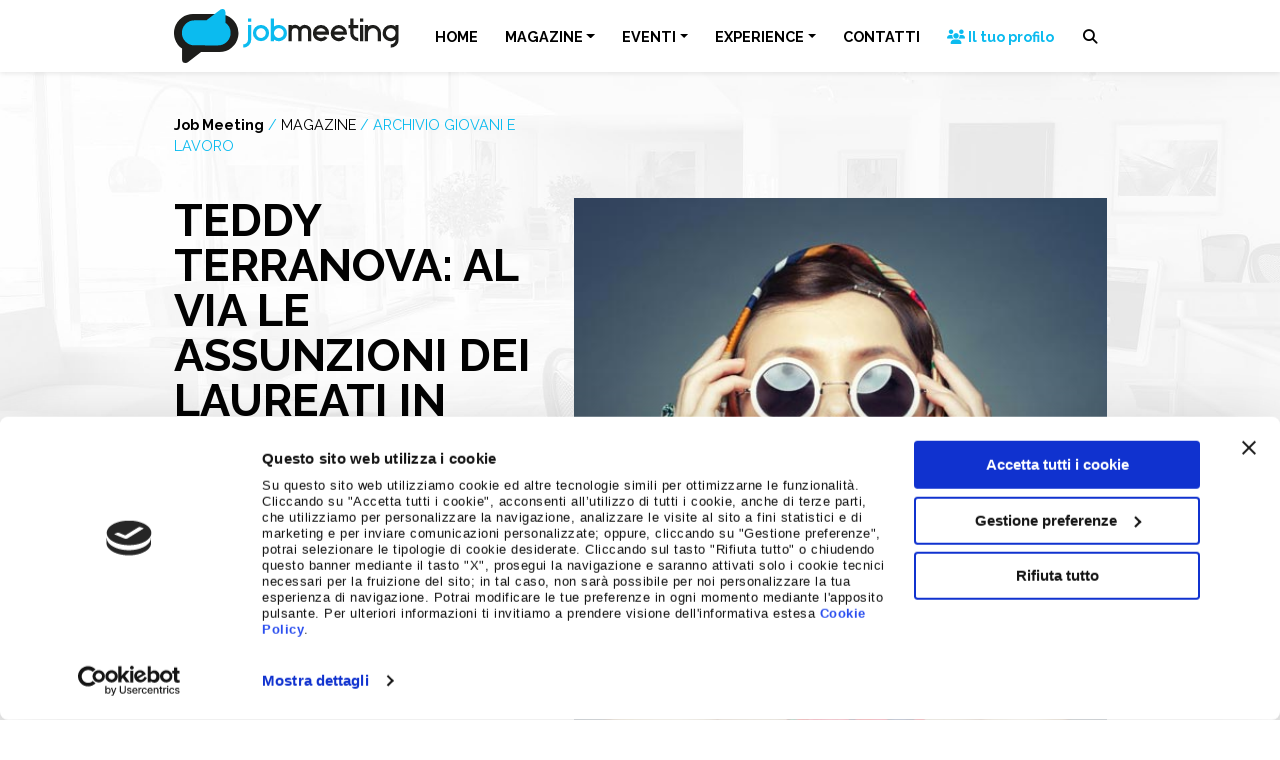

--- FILE ---
content_type: text/html; charset=UTF-8
request_url: https://www.jobmeeting.it/magazine/archivio-giovani-e-lavoro/teddy-terranova-al-via-le-assunzioni-dei-laureati-in-design-grafica-informatica-amministrazione-10116749/
body_size: 18553
content:
<!doctype html>
<html lang="it-IT">
  <head>
    <!-- Required meta tags -->
    <meta charset="UTF-8">
    <meta name="viewport" content="width=device-width, initial-scale=1 maximum-scale=1.0, user-scalable=no">

    <!-- wp_head begin -->
        <script type="text/javascript" id="Cookiebot" src="https://consent.cookiebot.com/uc.js"
        data-cbid="2775af41-5226-426b-9713-7f945f21aa2a" data-blockingmode="auto"></script>
    <!-- Matomo -->
    <script>
        var _paq = window._paq = window._paq || [];
        _paq.push(['disableCookies']);
        _paq.push(['trackPageView']);
        _paq.push(['enableLinkTracking']);
        (function () {
            var u = "//stats.attiva.it/";
            _paq.push(['setTrackerUrl', u + 'matomo.php']);
            _paq.push(['setSiteId', '34']);
            var d = document, g = d.createElement('script'), s = d.getElementsByTagName('script')[0];
            g.async = true; g.src = u + 'matomo.js'; s.parentNode.insertBefore(g, s);
        })();
    </script>
    <!-- End Matomo Code -->
    <!-- Google Tag Manager -->
    <script>(function (w, d, s, l, i) {
            w[l] = w[l] || []; w[l].push({
                'gtm.start':
                    new Date().getTime(), event: 'gtm.js'
            }); var f = d.getElementsByTagName(s)[0],
                j = d.createElement(s), dl = l != 'dataLayer' ? '&l=' + l : ''; j.async = true; j.src =
                    'https://www.googletagmanager.com/gtm.js?id=' + i + dl; f.parentNode.insertBefore(j, f);
        })(window, document, 'script', 'dataLayer', 'GTM-NH4HMNC');</script>
    <!-- End Google Tag Manager -->

    <script type="text/javascript">
        var wpApiSettings = {
            "root": "https://www.jobmeeting.it/wp-json/",
            "nonce": "fe93c34cb7"
        };
    </script>
    <meta name='robots' content='index, follow, max-image-preview:large, max-snippet:-1, max-video-preview:-1' />
	<style>img:is([sizes="auto" i], [sizes^="auto," i]) { contain-intrinsic-size: 3000px 1500px }</style>
	
	<!-- This site is optimized with the Yoast SEO plugin v26.0 - https://yoast.com/wordpress/plugins/seo/ -->
	<title>Teddy Terranova: al via le assunzioni dei laureati in Design, Grafica, Informatica, Amministrazione | Job Meeting | Orientamento, Formazione, Lavoro</title>
	<meta name="description" content="Teddy Terranova: al via le assunzioni dei laureati in Design, Grafica, Informatica, Amministrazione, grazie al Gruppo specializzato nel fashion retail" />
	<link rel="canonical" href="https://www.jobmeeting.it/magazine/archivio-giovani-e-lavoro/teddy-terranova-al-via-le-assunzioni-dei-laureati-in-design-grafica-informatica-amministrazione-10116749/" />
	<meta property="og:locale" content="it_IT" />
	<meta property="og:type" content="article" />
	<meta property="og:title" content="Teddy Terranova: al via le assunzioni dei laureati in Design, Grafica, Informatica, Amministrazione | Job Meeting | Orientamento, Formazione, Lavoro" />
	<meta property="og:description" content="Teddy Terranova: al via le assunzioni dei laureati in Design, Grafica, Informatica, Amministrazione, grazie al Gruppo specializzato nel fashion retail" />
	<meta property="og:url" content="https://www.jobmeeting.it/magazine/archivio-giovani-e-lavoro/teddy-terranova-al-via-le-assunzioni-dei-laureati-in-design-grafica-informatica-amministrazione-10116749/" />
	<meta property="og:site_name" content="Job Meeting" />
	<meta property="article:publisher" content="https://www.facebook.com/jobmeeting" />
	<meta property="article:published_time" content="2017-11-11T22:00:00+00:00" />
	<meta name="author" content="admin" />
	<meta name="twitter:card" content="summary_large_image" />
	<meta name="twitter:creator" content="@Jobmeeting" />
	<meta name="twitter:site" content="@Jobmeeting" />
	<script type="application/ld+json" class="yoast-schema-graph">{"@context":"https://schema.org","@graph":[{"@type":"Article","@id":"https://www.jobmeeting.it/magazine/archivio-giovani-e-lavoro/teddy-terranova-al-via-le-assunzioni-dei-laureati-in-design-grafica-informatica-amministrazione-10116749/#article","isPartOf":{"@id":"https://www.jobmeeting.it/magazine/archivio-giovani-e-lavoro/teddy-terranova-al-via-le-assunzioni-dei-laureati-in-design-grafica-informatica-amministrazione-10116749/"},"author":{"name":"admin","@id":"https://www.jobmeeting.it/#/schema/person/ad006f81092d453eb1f4861aa4e20262"},"headline":"Teddy Terranova: al via le assunzioni dei laureati in Design, Grafica, Informatica, Amministrazione","datePublished":"2017-11-11T22:00:00+00:00","mainEntityOfPage":{"@id":"https://www.jobmeeting.it/magazine/archivio-giovani-e-lavoro/teddy-terranova-al-via-le-assunzioni-dei-laureati-in-design-grafica-informatica-amministrazione-10116749/"},"wordCount":298,"publisher":{"@id":"https://www.jobmeeting.it/#organization"},"image":{"@id":"https://www.jobmeeting.it/magazine/archivio-giovani-e-lavoro/teddy-terranova-al-via-le-assunzioni-dei-laureati-in-design-grafica-informatica-amministrazione-10116749/#primaryimage"},"thumbnailUrl":"https://www.jobmeeting.it/wp-content/uploads/2017/11/teddy-terranova-assume.jpg","articleSection":["Archivio giovani e lavoro"],"inLanguage":"it-IT"},{"@type":"WebPage","@id":"https://www.jobmeeting.it/magazine/archivio-giovani-e-lavoro/teddy-terranova-al-via-le-assunzioni-dei-laureati-in-design-grafica-informatica-amministrazione-10116749/","url":"https://www.jobmeeting.it/magazine/archivio-giovani-e-lavoro/teddy-terranova-al-via-le-assunzioni-dei-laureati-in-design-grafica-informatica-amministrazione-10116749/","name":"Teddy Terranova: al via le assunzioni dei laureati in Design, Grafica, Informatica, Amministrazione | Job Meeting | Orientamento, Formazione, Lavoro","isPartOf":{"@id":"https://www.jobmeeting.it/#website"},"primaryImageOfPage":{"@id":"https://www.jobmeeting.it/magazine/archivio-giovani-e-lavoro/teddy-terranova-al-via-le-assunzioni-dei-laureati-in-design-grafica-informatica-amministrazione-10116749/#primaryimage"},"image":{"@id":"https://www.jobmeeting.it/magazine/archivio-giovani-e-lavoro/teddy-terranova-al-via-le-assunzioni-dei-laureati-in-design-grafica-informatica-amministrazione-10116749/#primaryimage"},"thumbnailUrl":"https://www.jobmeeting.it/wp-content/uploads/2017/11/teddy-terranova-assume.jpg","datePublished":"2017-11-11T22:00:00+00:00","description":"Teddy Terranova: al via le assunzioni dei laureati in Design, Grafica, Informatica, Amministrazione, grazie al Gruppo specializzato nel fashion retail","inLanguage":"it-IT","potentialAction":[{"@type":"ReadAction","target":["https://www.jobmeeting.it/magazine/archivio-giovani-e-lavoro/teddy-terranova-al-via-le-assunzioni-dei-laureati-in-design-grafica-informatica-amministrazione-10116749/"]}]},{"@type":"ImageObject","inLanguage":"it-IT","@id":"https://www.jobmeeting.it/magazine/archivio-giovani-e-lavoro/teddy-terranova-al-via-le-assunzioni-dei-laureati-in-design-grafica-informatica-amministrazione-10116749/#primaryimage","url":"https://www.jobmeeting.it/wp-content/uploads/2017/11/teddy-terranova-assume.jpg","contentUrl":"https://www.jobmeeting.it/wp-content/uploads/2017/11/teddy-terranova-assume.jpg","width":500,"height":500},{"@type":"WebSite","@id":"https://www.jobmeeting.it/#website","url":"https://www.jobmeeting.it/","name":"Job Meeting","description":"Orientamento, Formazione, Lavoro","publisher":{"@id":"https://www.jobmeeting.it/#organization"},"potentialAction":[{"@type":"SearchAction","target":{"@type":"EntryPoint","urlTemplate":"https://www.jobmeeting.it/?s={search_term_string}"},"query-input":{"@type":"PropertyValueSpecification","valueRequired":true,"valueName":"search_term_string"}}],"inLanguage":"it-IT"},{"@type":"Organization","@id":"https://www.jobmeeting.it/#organization","name":"Job Meeting","url":"https://www.jobmeeting.it/","logo":{"@type":"ImageObject","inLanguage":"it-IT","@id":"https://www.jobmeeting.it/#/schema/logo/image/","url":"https://www.jobmeeting.it/wp-content/uploads/2023/01/logo-jobmeeting.png","contentUrl":"https://www.jobmeeting.it/wp-content/uploads/2023/01/logo-jobmeeting.png","width":463,"height":111,"caption":"Job Meeting"},"image":{"@id":"https://www.jobmeeting.it/#/schema/logo/image/"},"sameAs":["https://www.facebook.com/jobmeeting","https://x.com/Jobmeeting","https://www.instagram.com/job_meeting","https://www.youtube.com/c/jobmeeting"]},{"@type":"Person","@id":"https://www.jobmeeting.it/#/schema/person/ad006f81092d453eb1f4861aa4e20262","name":"admin","sameAs":["https://www.jobmeeting.it"]}]}</script>
	<!-- / Yoast SEO plugin. -->


<link rel='dns-prefetch' href='//cdnjs.cloudflare.com' />
<link rel='stylesheet' id='wp-block-library-css' href='https://www.jobmeeting.it/wp-includes/css/dist/block-library/style.min.css?ver=6.8.3' media='all' />
<style id='classic-theme-styles-inline-css'>
/*! This file is auto-generated */
.wp-block-button__link{color:#fff;background-color:#32373c;border-radius:9999px;box-shadow:none;text-decoration:none;padding:calc(.667em + 2px) calc(1.333em + 2px);font-size:1.125em}.wp-block-file__button{background:#32373c;color:#fff;text-decoration:none}
</style>
<link rel='stylesheet' id='contact-form-7-css' href='https://www.jobmeeting.it/wp-content/plugins/contact-form-7/includes/css/styles.css?ver=6.1.2' media='all' />
<link rel='stylesheet' id='picostrap-styles-css' href='https://www.jobmeeting.it/wp-content/themes/jobmeeting-theme/css-output/bundle.css?ver=1253' media='all' />
<link rel='stylesheet' id='fontawesome-css' href='https://cdnjs.cloudflare.com/ajax/libs/font-awesome/6.4.2/css/all.min.css?ver=6.4.2' media='all' />
<script src="https://www.jobmeeting.it/wp-includes/js/jquery/jquery.min.js?ver=3.7.1" id="jquery-core-js"></script>
<script src="https://www.jobmeeting.it/wp-includes/js/jquery/jquery-migrate.min.js?ver=3.4.1" id="jquery-migrate-js"></script>
<link rel="preconnect" href="https://fonts.googleapis.com">
<link rel="preconnect" href="https://fonts.gstatic.com" crossorigin>
<link href="https://fonts.googleapis.com/css2?family=Raleway:wght@400&family=Raleway:wght@700&display=swap" rel="stylesheet">
 <meta name="theme-color" content="#0bbbef" />
	<meta name="generator" content="Elementor 3.32.3; features: additional_custom_breakpoints; settings: css_print_method-external, google_font-enabled, font_display-swap">
			<style>
				.e-con.e-parent:nth-of-type(n+4):not(.e-lazyloaded):not(.e-no-lazyload),
				.e-con.e-parent:nth-of-type(n+4):not(.e-lazyloaded):not(.e-no-lazyload) * {
					background-image: none !important;
				}
				@media screen and (max-height: 1024px) {
					.e-con.e-parent:nth-of-type(n+3):not(.e-lazyloaded):not(.e-no-lazyload),
					.e-con.e-parent:nth-of-type(n+3):not(.e-lazyloaded):not(.e-no-lazyload) * {
						background-image: none !important;
					}
				}
				@media screen and (max-height: 640px) {
					.e-con.e-parent:nth-of-type(n+2):not(.e-lazyloaded):not(.e-no-lazyload),
					.e-con.e-parent:nth-of-type(n+2):not(.e-lazyloaded):not(.e-no-lazyload) * {
						background-image: none !important;
					}
				}
			</style>
			<link rel="icon" href="https://www.jobmeeting.it/wp-content/uploads/2023/01/cropped-icona-jobmeeting-32x32.png" sizes="32x32" />
<link rel="icon" href="https://www.jobmeeting.it/wp-content/uploads/2023/01/cropped-icona-jobmeeting-192x192.png" sizes="192x192" />
<link rel="apple-touch-icon" href="https://www.jobmeeting.it/wp-content/uploads/2023/01/cropped-icona-jobmeeting-180x180.png" />
<meta name="msapplication-TileImage" content="https://www.jobmeeting.it/wp-content/uploads/2023/01/cropped-icona-jobmeeting-270x270.png" />
    <!-- wp_head end -->
  </head>
  <body class="wp-singular post-template-default single single-post postid-5768 single-format-standard wp-custom-logo wp-embed-responsive wp-theme-picostrap5 wp-child-theme-jobmeeting-theme lc-custom-header lc-custom-footer elementor-default elementor-kit-17241" >
        <!-- Google Tag Manager (noscript) -->
    <noscript><iframe src="https://www.googletagmanager.com/ns.html?id=GTM-NH4HMNC" height="0" width="0"
            style="display:none;visibility:hidden"></iframe></noscript>
    <!-- End Google Tag Manager (noscript) -->
      
    
    


<header id='lc-header'>
<div class="fixed-top bg-white shadow-sm">
	<nav class="navbar navbar-expand-lg navbar-light">
		<div class="container">
			<a class="navbar-brand" href="https://www.jobmeeting.it/">
				<img src="/wp-content/uploads/2023/01/logo-jobmeeting.svg" class="d-inline-block align-top" alt="Logo Jobmeeting">
			</a>
			<button class="navbar-toggler text-black" type="button" data-bs-toggle="collapse" data-bs-target="#main-menu" aria-controls="main-menu" aria-expanded="false" aria-label="Vedi menu">
				<i class="fa-solid fa-bars"></i><i class="fa-solid fa-xmark"></i>
			</button>
			<div class="collapse navbar-collapse" id="main-menu">
				 <!--  main_menu --> <ul id="menu-menu-principale" class="navbar-nav mb-2 mb-md-0 w-100 justify-content-evenly navbar-nav me-0"><li  class="menu-item menu-item-type-post_type menu-item-object-page menu-item-home nav-item nav-item-34"><a href="https://www.jobmeeting.it/" class="nav-link ">HOME</a></li>
<li  class="menu-item menu-item-type-post_type menu-item-object-page menu-item-has-children dropdown nav-item nav-item-11736"><a href="https://www.jobmeeting.it/magazine/" class="nav-link  dropdown-toggle" data-bs-toggle="dropdown" data-bs-auto-close="outside" aria-haspopup="true" aria-expanded="false">MAGAZINE</a>
<ul class="dropdown-menu  depth_0">
	<li  class="menu-item menu-item-type-post_type menu-item-object-page nav-item nav-item-11848"><a href="https://www.jobmeeting.it/magazine/" class="dropdown-item ">Magazine</a></li>
	<li  class="menu-item menu-item-type-taxonomy menu-item-object-category nav-item nav-item-16723"><a href="https://www.jobmeeting.it/magazine/giovani-e-lavoro/" class="dropdown-item ">Giovani e Lavoro</a></li>
	<li  class="menu-item menu-item-type-taxonomy menu-item-object-category menu-item-has-children dropdown nav-item nav-item-16635 dropend dropdown-menu-end"><a href="https://www.jobmeeting.it/magazine/job-tips/" class="dropdown-item  dropdown-toggle" data-bs-toggle="dropdown" data-bs-auto-close="outside" aria-haspopup="true" aria-expanded="false">Job Tips</a>
	<ul class="dropdown-menu sub-menu  depth_1">
		<li  class="menu-item menu-item-type-taxonomy menu-item-object-category nav-item nav-item-20647"><a href="https://www.jobmeeting.it/magazine/job-tips/comunicazione-e-presentazione-personale/" class="dropdown-item ">Comunicazione e presentazione personale</a></li>
		<li  class="menu-item menu-item-type-taxonomy menu-item-object-category nav-item nav-item-20645"><a href="https://www.jobmeeting.it/magazine/job-tips/carriera-e-sviluppo-professionale/" class="dropdown-item ">Carriera e sviluppo professionale</a></li>
		<li  class="menu-item menu-item-type-taxonomy menu-item-object-category nav-item nav-item-20646"><a href="https://www.jobmeeting.it/magazine/job-tips/competenze-e-soft-skills/" class="dropdown-item ">Competenze e soft skills</a></li>
		<li  class="menu-item menu-item-type-taxonomy menu-item-object-category nav-item nav-item-20648"><a href="https://www.jobmeeting.it/magazine/job-tips/curriculum-e-colloquio-di-lavoro/" class="dropdown-item ">Curriculum e colloquio di lavoro</a></li>
		<li  class="menu-item menu-item-type-taxonomy menu-item-object-category nav-item nav-item-20649"><a href="https://www.jobmeeting.it/magazine/job-tips/digital-skills-e-social-media/" class="dropdown-item ">Digital skills e social media</a></li>
	</ul>
</li>
</ul>
</li>
<li  class="menu-item menu-item-type-post_type menu-item-object-page menu-item-has-children dropdown nav-item nav-item-11737"><a href="https://www.jobmeeting.it/eventi/" class="nav-link  dropdown-toggle" data-bs-toggle="dropdown" data-bs-auto-close="outside" aria-haspopup="true" aria-expanded="false">EVENTI</a>
<ul class="dropdown-menu  depth_0">
	<li  class="menu-item menu-item-type-post_type menu-item-object-page nav-item nav-item-15081"><a href="https://www.jobmeeting.it/eventi/" class="dropdown-item ">Eventi 2025</a></li>
</ul>
</li>
<li  class="hover-warning menu-item menu-item-type-post_type menu-item-object-page menu-item-has-children dropdown nav-item nav-item-11997"><a href="https://www.jobmeeting.it/experience/" class="nav-link  dropdown-toggle" data-bs-toggle="dropdown" data-bs-auto-close="outside" aria-haspopup="true" aria-expanded="false">EXPERIENCE</a>
<ul class="dropdown-menu  depth_0">
	<li  class="menu-item menu-item-type-post_type menu-item-object-page nav-item nav-item-15580"><a href="https://www.jobmeeting.it/experience/" class="dropdown-item ">Experience</a></li>
	<li  class="menu-item menu-item-type-post_type menu-item-object-page nav-item nav-item-15576"><a href="https://www.jobmeeting.it/experience/idea-storm/" class="dropdown-item ">Idea Storm</a></li>
	<li  class="menu-item menu-item-type-post_type menu-item-object-page nav-item nav-item-15575"><a href="https://www.jobmeeting.it/experience/minds-at-work/" class="dropdown-item ">Minds at Work</a></li>
	<li  class="menu-item menu-item-type-post_type menu-item-object-page nav-item nav-item-15574"><a href="https://www.jobmeeting.it/experience/mentormate/" class="dropdown-item ">Mentormate</a></li>
	<li  class="menu-item menu-item-type-post_type menu-item-object-page nav-item nav-item-16832"><a href="https://www.jobmeeting.it/experience/my-experience/" class="dropdown-item "><span class="text-nowrap"><i class="fa-solid fa-user"></i> My Experience</span></a></li>
</ul>
</li>
<li  class="menu-item menu-item-type-post_type menu-item-object-page nav-item nav-item-15085"><a href="https://www.jobmeeting.it/contatti/" class="nav-link ">CONTATTI</a></li>
<li  class="menu-item menu-item-type-custom menu-item-object-custom nav-item nav-item-40"><a target="_blank" href="https://eventi.jobmeeting.it/entra-nella-community-job-meeting/" class="nav-link "><span class="text-primary text-nowrap"><i class="fa-solid fa-users"></i> Il tuo profilo</span></a></li>
</ul> <!-- /main_menu --> 
				<button class="search-opener btn"><i class="fa-solid fa-magnifying-glass"></i> <span class="d-inline d-lg-none">Cerca</span></button>
				<form action="/" method="GET" class="search-wrapper position-fixed d-flex justify-content-center start-0">
					<div class="bg-white-to-transparent position-absolute w-100 vh-100 start-0"></div>
					<input type="text" name="s" id="s" aria-label="Cerca nel sito" class="mt-3">
					<button type="submit" class="btn btn-black mt-3">CERCA</button>
				</form>
			</div>
		</div>
	</nav>
</div>
</header>



<main id='theme-main'><section class="content pb-6">
    <div class="container">
        <div class="row">
            <div class="col-12 col-lg-5">
                <div class="sticky-top" style="top: 4rem">
                    <div class="jm-breadcrumb mb-0 small d-flex flex-column justify-content-center">
                        <div>
                            <a href="/" class="text-black fw-bold">Job Meeting</a>
                            <span class="text-primary">/</span>
                            <a href="/magazine/" class="text-black">MAGAZINE</a>
                                                            <span class="text-primary">/</span>
                                    <a href="https://www.jobmeeting.it/magazine/archivio-giovani-e-lavoro/" class="text-uppercase text-primary">Archivio giovani e lavoro</a>
                                                                    </div>
                    </div>
                    <h1 class="text-uppercase">
                        Teddy Terranova: al via le assunzioni dei laureati in Design, Grafica, Informatica, Amministrazione                    </h1>
                    <div class="social-share-links text-dark mb-4 mb-lg-8">
                        <span class="small"><i class="fa-solid fa-share-nodes"></i> Condividi su: </span>
                        <button class="px-1 btn btn-link" data-sharer="twitter" data-via="jobmeeting"
                            data-title="jobmeeting.it - Teddy Terranova: al via le assunzioni dei laureati in Design, Grafica, Informatica, Amministrazione" data-hashtags="jobmeeting"
                            data-url="https://www.jobmeeting.it/magazine/archivio-giovani-e-lavoro/teddy-terranova-al-via-le-assunzioni-dei-laureati-in-design-grafica-informatica-amministrazione-10116749/"><i class="fa-brands fa-twitter"></i></button>
                        <button class="px-1 btn btn-link" data-sharer="facebook"
                            data-title="jobmeeting.it - Teddy Terranova: al via le assunzioni dei laureati in Design, Grafica, Informatica, Amministrazione" data-hashtag="jobmeeting"
                            data-url="https://www.jobmeeting.it/magazine/archivio-giovani-e-lavoro/teddy-terranova-al-via-le-assunzioni-dei-laureati-in-design-grafica-informatica-amministrazione-10116749/"><i class="fa-brands fa-facebook"></i></button>
                        <button class="px-1 btn btn-link" data-sharer="whatsapp"
                            data-title="jobmeeting.it - Teddy Terranova: al via le assunzioni dei laureati in Design, Grafica, Informatica, Amministrazione" data-url="https://www.jobmeeting.it/magazine/archivio-giovani-e-lavoro/teddy-terranova-al-via-le-assunzioni-dei-laureati-in-design-grafica-informatica-amministrazione-10116749/"><i
                                class="fa-brands fa-whatsapp"></i></button>
                        <button class="px-1 btn btn-link" data-sharer="telegram"
                            data-title="jobmeeting.it - Teddy Terranova: al via le assunzioni dei laureati in Design, Grafica, Informatica, Amministrazione" data-url="https://www.jobmeeting.it/magazine/archivio-giovani-e-lavoro/teddy-terranova-al-via-le-assunzioni-dei-laureati-in-design-grafica-informatica-amministrazione-10116749/"><i
                                class="fa-brands fa-telegram"></i></button>
                        <button class="px-1 btn btn-link" data-sharer="linkedin" data-url="https://www.jobmeeting.it/magazine/archivio-giovani-e-lavoro/teddy-terranova-al-via-le-assunzioni-dei-laureati-in-design-grafica-informatica-amministrazione-10116749/"><i
                                class="fa-brands fa-linkedin"></i></button>
                    </div>
                    <div class="border-2 border-top border-primary d-inline-block pt-2 mb-4">
                                                                    </div>
                    <div class="d-flex justify-content-between">
                        <a href='https://www.jobmeeting.it/magazine/archivio-giovani-e-lavoro/assunzioni-a-tempo-indeterminato-per-tecnici-commerciali-junior-e-senior-09116747/' title='Assunzioni a tempo indeterminato per Tecnici Commerciali junior e senior' class='btn btn-sm btn-outline-primary'>&laquo;</a><a href='https://www.jobmeeting.it/magazine/archivio-giovani-e-lavoro/google-opportunita-di-lavoro-in-italia-e-allestero-13116753/' title='Google: opportunità di lavoro in Italia e all'estero' class='btn btn-sm btn-outline-primary'>&raquo;</a>                    </div>
                </div>
            </div>
            <div class="col-12 col-lg-7">
                <div class="image mb-4 pt-4">
                    <img fetchpriority="high" width="500" height="500" src="https://www.jobmeeting.it/wp-content/uploads/2017/11/teddy-terranova-assume.jpg" class="w-100 wp-post-image" alt="" decoding="async" srcset="https://www.jobmeeting.it/wp-content/uploads/2017/11/teddy-terranova-assume.jpg 500w, https://www.jobmeeting.it/wp-content/uploads/2017/11/teddy-terranova-assume-300x300.jpg 300w, https://www.jobmeeting.it/wp-content/uploads/2017/11/teddy-terranova-assume-150x150.jpg 150w" sizes="(max-width: 500px) 100vw, 500px" />                </div>
                <div class="entry-content">
                    <p><strong>Teddy Terranova: al via le assunzioni dei laureati in Design, Grafica, Informatica, Amministrazione</strong>, grazie alla multinazionale italiana, con headquarter a Rimini, specializzata nella produzione e vendita di abbigliamento e accessori. Nuovi inserimenti in <strong>Emilia Romagna</strong>, quindi, per diplomati e profili specializzati, che vanno ad aggiungersi al nuovo <strong>programma di espansione</strong>, annunciato da poco dal brand, e che porterà a ben <strong>200 nuovi ingressi nei negozi entro la fine dell'anno</strong>. Attiva, infine, anche una campagna di recruiting per <strong>Allievi Store Manager</strong>, da formare e assumere nell’ambito del piano di sviluppo aziendale.</p>
<p><strong>Teddy Group, proprietario dei noti marchi di moda fast fashion Terranova, Calliope, Rinascimento e Miss Miss, è una multinazionale italiana con una storia decennale</strong>, che risale al 1961, quando Vittorio Tadei decide di dedicarsi alla produzione artigianale di maglieria. Oggi il Gruppo opera in 43 Paesi del mondo, con una rete di oltre 570 punti vendita e vari negozi all’ingrosso, ed impiega circa 3Mila dipendenti diretti, destinanti a crescere, secondo quanto riporatato dalla sezione 'Lavora con Noi' del sito ufficiale.</p>
<p><strong>Queste le posizioni attualmente aperte all'interno del brand:</strong> <br />ALLIEVI STORE MANAGER – Emilia-Romagna<br />STORE MANAGER - Tolosa, Francia <br />REFERENTE VISUAL MERCHANDISING - Bordeaux, Francia<br />GRAFICO VISUAL MERCHANDISING - Emilia-Romagna (RN)<br />IMPIEGATO AMMINISTRATIVO - Emilia-Romagna <br />BUSINESS ANALYST - Emilia-Romagna <br />ADDETTO CONTRATTUALISTICA RETAIL - Emilia-Romagna<br />BUYER RETAIL - Emilia-Romagna <br />CUSTOMER INTELLIGENCE MANAGER - Emilia-Romagna <br />RETAIL ANALYST - Emilia-Romagna<br />GRAFICO ABBIGLIAMENTO - Emilia-Romagna <br />MODELLISTA - PATTERN MAKER - Emilia-Romagna <br />INDOSSATORE - Emilia-Romagna <br />INDOSSATRICE - Emilia-Romagna <br />BUSINESS ANALYST PER DIREZIONE COMMERCIALE - Emilia-Romagna <br />REFERENTE SVILUPPO RETE VENDITA - Emilia-Romagna <br />DIGITAL BUSINESS DEVELOPER - Emilia-Romagna <br />PROGETTAZIONE NEGOZI-COORDINATORE PROGETTAZIONE - Emilia-Romagna <br />SARTO CAMPIONARISTA - Emilia-Romagna<br />ALLIEVO STORE-MANAGER - Emilia-Romagna <br />ACQUISTI PRODOTTO-BUYER - Emilia-Romagna </p>
<p><strong>Tutti gli interessati possono candidarsi direttamente alla pagina dedicata</strong> sul sito del Gruppo, disponibile <a href="https://portalenew.inteddy.it/lavoraconnoi/AreaPubblica/ElencoAnnunci.aspx" target="_blank" rel="noopener"><strong>QUI</strong></a>.								</p>
                                    </div>
                <hr />
                <div class="social-share-links text-dark text-end">
                    <span><i class="fa-solid fa-share-nodes"></i> Condividi su: </span>
                    <button class="px-1 btn btn-link" data-sharer="twitter" data-via="jobmeeting"
                        data-title="jobmeeting.it - Teddy Terranova: al via le assunzioni dei laureati in Design, Grafica, Informatica, Amministrazione" data-hashtags="jobmeeting"
                        data-url="https://www.jobmeeting.it/magazine/archivio-giovani-e-lavoro/teddy-terranova-al-via-le-assunzioni-dei-laureati-in-design-grafica-informatica-amministrazione-10116749/"><i class="fa-brands fa-twitter"></i></button>
                    <button class="px-1 btn btn-link" data-sharer="facebook"
                        data-title="jobmeeting.it - Teddy Terranova: al via le assunzioni dei laureati in Design, Grafica, Informatica, Amministrazione" data-hashtag="jobmeeting"
                        data-url="https://www.jobmeeting.it/magazine/archivio-giovani-e-lavoro/teddy-terranova-al-via-le-assunzioni-dei-laureati-in-design-grafica-informatica-amministrazione-10116749/"><i class="fa-brands fa-facebook"></i></button>
                    <button class="px-1 btn btn-link" data-sharer="whatsapp"
                        data-title="jobmeeting.it - Teddy Terranova: al via le assunzioni dei laureati in Design, Grafica, Informatica, Amministrazione" data-url="https://www.jobmeeting.it/magazine/archivio-giovani-e-lavoro/teddy-terranova-al-via-le-assunzioni-dei-laureati-in-design-grafica-informatica-amministrazione-10116749/"><i
                            class="fa-brands fa-whatsapp"></i></button>
                    <button class="px-1 btn btn-link" data-sharer="telegram"
                        data-title="jobmeeting.it - Teddy Terranova: al via le assunzioni dei laureati in Design, Grafica, Informatica, Amministrazione" data-url="https://www.jobmeeting.it/magazine/archivio-giovani-e-lavoro/teddy-terranova-al-via-le-assunzioni-dei-laureati-in-design-grafica-informatica-amministrazione-10116749/"><i
                            class="fa-brands fa-telegram"></i></button>
                    <button class="px-1 btn btn-link" data-sharer="linkedin" data-url="https://www.jobmeeting.it/magazine/archivio-giovani-e-lavoro/teddy-terranova-al-via-le-assunzioni-dei-laureati-in-design-grafica-informatica-amministrazione-10116749/"><i
                            class="fa-brands fa-linkedin"></i></button>
                </div>
            </div>
        </div>
    </div>
</section>
<section class="bg-white">
	<div class="container">
		<div class="row border-primary-bottom-left pt-5 mb-5">
			<div class="col-12 col-md flex-grow-0 me-4 flex-grow-0 me-4">
				<div class="h6 mb-1">Job Meeting</div>
				<div class="display-2 fw-light mb-4 lh-1">MAGAZINE</div>
			</div>
			<div class="col align-items-end d-flex mb-2 mb-md-4">
				<div>Notizie dal Mondo del Lavoro</div>
			</div>
		</div>
	</div>
	<div class="container-fluid">
		<div class="row">
			<div class="slider-container">
				<div id='last-big-news' class='row slider opacity-hover centered-slider flex-nowrap position-relative overflow-hidden' draggable='true'><article class='col-12 col-md-6 col-lg-4 slider-item' data-aos='fade-in'>
						<a href='https://www.jobmeeting.it/magazine/giovani-e-lavoro/errori-assurdi-nel-curriculum-si-i-recruiter-li-vedono-davvero-e-come-evitarli/' class='h-100 d-flex flex-column'>
							<div class='d-flex'>
								<img src='https://www.jobmeeting.it/wp-content/uploads/2025/12/Copia-di-Header-DEM-B2B-2025-2.jpg' alt='Errori assurdi nel curriculum: sì, i recruiter li vedono davvero (e come evitarli)' loading='lazy' class='w-100' />
							</div>
							<div class='d-flex flex-column flex-fill align-items-start'>
								<em class='text-primary small my-1'>Giovani e Lavoro</em>
								<h6 class='text-uppercase text-black mb-0'>Errori assurdi nel curriculum: sì, i recruiter li vedono davvero (e come evitarli)</h6>
								<time class='small text-secondary mb-2'>17 Dicembre 2025</time>
								<div class='small text-black lh-sm mb-4'>Parliamo di curriculum vitae, ma senza renderlo noioso. Promesso.Nel nuovo episodio di Job Learning, la rubrica di Job Meeting che ti aiuta a orientarti nel mondo del lavoro, affrontiamo un&hellip;</div>
								<div class='btn btn-sm btn-primary mt-auto'>LEGGI</div>
							</div>
						</a>
					</article><article class='col-12 col-md-6 col-lg-4 slider-item' data-aos='fade-in'>
						<a href='https://www.jobmeeting.it/magazine/giovani-e-lavoro/curriculum-vitae-cosa-guarda-davvero-un-recruiter-spoiler-hai-pochi-secondi/' class='h-100 d-flex flex-column'>
							<div class='d-flex'>
								<img src='https://www.jobmeeting.it/wp-content/uploads/2025/12/Copia-di-Header-DEM-B2B-2025-1.jpg' alt='Curriculum vitae: cosa guarda davvero un recruiter (spoiler: hai pochi secondi)' loading='lazy' class='w-100' />
							</div>
							<div class='d-flex flex-column flex-fill align-items-start'>
								<em class='text-primary small my-1'>Giovani e Lavoro</em>
								<h6 class='text-uppercase text-black mb-0'>Curriculum vitae: cosa guarda davvero un recruiter (spoiler: hai pochi secondi)</h6>
								<time class='small text-secondary mb-2'>17 Dicembre 2025</time>
								<div class='small text-black lh-sm mb-4'>Hai mai inviato decine di CV senza ricevere risposta? Forse il problema non è cosa hai fatto, ma come lo racconti.Nel nuovo episodio di Job Learning, la rubrica di Job&hellip;</div>
								<div class='btn btn-sm btn-primary mt-auto'>LEGGI</div>
							</div>
						</a>
					</article><article class='col-12 col-md-6 col-lg-4 slider-item' data-aos='fade-in'>
						<a href='https://www.jobmeeting.it/magazine/giovani-e-lavoro/colloqui-di-lavoro-da-incubo-anche-i-recruiter-li-hanno-vissuti-e-ce-una-lezione-importante/' class='h-100 d-flex flex-column'>
							<div class='d-flex'>
								<img src='https://www.jobmeeting.it/wp-content/uploads/2025/12/Copia-di-Header-DEM-B2B-2025.jpg' alt='Colloqui di lavoro da incubo? Anche i recruiter li hanno vissuti (e c’è una lezione importante)' loading='lazy' class='w-100' />
							</div>
							<div class='d-flex flex-column flex-fill align-items-start'>
								<em class='text-primary small my-1'>Giovani e Lavoro</em>
								<h6 class='text-uppercase text-black mb-0'>Colloqui di lavoro da incubo? Anche i recruiter li hanno vissuti (e c’è una lezione importante)</h6>
								<time class='small text-secondary mb-2'>17 Dicembre 2025</time>
								<div class='small text-black lh-sm mb-4'>Hai mai fatto un colloquio di lavoro imbarazzante? Quello in cui la mente si blocca, le risposte non arrivano e vorresti solo che finisse il prima possibile? Tranquillə: capita a&hellip;</div>
								<div class='btn btn-sm btn-primary mt-auto'>LEGGI</div>
							</div>
						</a>
					</article><article class='col-12 col-md-6 col-lg-4 slider-item' data-aos='fade-in'>
						<a href='https://www.jobmeeting.it/magazine/giovani-e-lavoro/cerchi-un-lavoro-che-ti-metta-in-gioco-entra-nel-mondo-hr-con-noi/' class='h-100 d-flex flex-column'>
							<div class='d-flex'>
								<img src='https://www.jobmeeting.it/wp-content/uploads/2025/12/OL-CESOP-_-Graphic-Designer-1.jpg' alt='Cerchi un lavoro che ti metta in gioco? Entra nel mondo HR con noi!' loading='lazy' class='w-100' />
							</div>
							<div class='d-flex flex-column flex-fill align-items-start'>
								<em class='text-primary small my-1'>Giovani e Lavoro</em>
								<h6 class='text-uppercase text-black mb-0'>Cerchi un lavoro che ti metta in gioco? Entra nel mondo HR con noi!</h6>
								<time class='small text-secondary mb-2'>5 Dicembre 2025</time>
								<div class='small text-black lh-sm mb-4'>Hai finito gli studi e sei pronto/a a trasformare passione, energia e creatività in risultati concreti? Vuoi un lavoro dove le tue idee contano e puoi davvero fare la differenza?&hellip;</div>
								<div class='btn btn-sm btn-primary mt-auto'>LEGGI</div>
							</div>
						</a>
					</article><article class='col-12 col-md-6 col-lg-4 slider-item' data-aos='fade-in'>
						<a href='https://www.jobmeeting.it/magazine/giovani-e-lavoro/accendi-la-tua-carriera-stem-incontra-le-aziende-che-cercano-talenti-come-te/' class='h-100 d-flex flex-column'>
							<div class='d-flex'>
								<img src='https://www.jobmeeting.it/wp-content/uploads/2025/12/VJM-STEM-GIRLS-Materiali-community-1.jpg' alt='Accendi la tua carriera STEM: incontra le aziende che cercano talenti come te' loading='lazy' class='w-100' />
							</div>
							<div class='d-flex flex-column flex-fill align-items-start'>
								<em class='text-primary small my-1'>Giovani e Lavoro</em>
								<h6 class='text-uppercase text-black mb-0'>Accendi la tua carriera STEM: incontra le aziende che cercano talenti come te</h6>
								<time class='small text-secondary mb-2'>5 Dicembre 2025</time>
								<div class='small text-black lh-sm mb-4'>Sei una studentessa o una neolaureata in Scienze, Tecnologia, Ingegneria o Matematica?Il Virtual Job Meeting STEM Girls, in programma giovedì 11 dicembre 2025 dalle 9:30 alle 16:30, è l’appuntamento pensato&hellip;</div>
								<div class='btn btn-sm btn-primary mt-auto'>LEGGI</div>
							</div>
						</a>
					</article><article class='col-12 col-md-6 col-lg-4 slider-item' data-aos='fade-in'>
						<a href='https://www.jobmeeting.it/magazine/giovani-e-lavoro/vuoi-crescere-nel-graphic-design-cesop-apre-un-internship-a-bologna-candidati-subito/' class='h-100 d-flex flex-column'>
							<div class='d-flex'>
								<img src='https://www.jobmeeting.it/wp-content/uploads/2025/12/OL-CESOP-_-Graphic-Designer.jpg' alt='Vuoi crescere nel Graphic Design? Cesop apre un internship a Bologna. Candidati subito!' loading='lazy' class='w-100' />
							</div>
							<div class='d-flex flex-column flex-fill align-items-start'>
								<em class='text-primary small my-1'>Giovani e Lavoro</em>
								<h6 class='text-uppercase text-black mb-0'>Vuoi crescere nel Graphic Design? Cesop apre un internship a Bologna. Candidati subito!</h6>
								<time class='small text-secondary mb-2'>2 Dicembre 2025</time>
								<div class='small text-black lh-sm mb-4'>Nuova opportunità per creativi: Web &amp; Graphic Designer Internship a Bologna  Se sei una persona creativa, appassionata di grafica digitale, impaginazione, colori e visual design — e stai cercando il&hellip;</div>
								<div class='btn btn-sm btn-primary mt-auto'>LEGGI</div>
							</div>
						</a>
					</article><article class='col-12 col-md-6 col-lg-4 slider-item' data-aos='fade-in'>
						<a href='https://www.jobmeeting.it/magazine/giovani-e-lavoro/diventa-data-protection-officer-aperte-le-iscrizioni-alla-nuova-edizione-2025-26-dellalta-formazione-unibo/' class='h-100 d-flex flex-column'>
							<div class='d-flex'>
								<img src='https://www.jobmeeting.it/wp-content/uploads/2025/11/4-1.jpg' alt='Diventa Data Protection Officer: aperte le iscrizioni alla nuova edizione 2025-26 dell’Alta Formazione Unibo' loading='lazy' class='w-100' />
							</div>
							<div class='d-flex flex-column flex-fill align-items-start'>
								<em class='text-primary small my-1'>Giovani e Lavoro</em>
								<h6 class='text-uppercase text-black mb-0'>Diventa Data Protection Officer: aperte le iscrizioni alla nuova edizione 2025-26 dell’Alta Formazione Unibo</h6>
								<time class='small text-secondary mb-2'>21 Novembre 2025</time>
								<div class='small text-black lh-sm mb-4'>In un mondo sempre più digitale, la protezione dei dati è diventata una competenza imprescindibile. Ogni azienda, pubblica o privata, ha bisogno di figure capaci di gestire in modo professionale&hellip;</div>
								<div class='btn btn-sm btn-primary mt-auto'>LEGGI</div>
							</div>
						</a>
					</article><article class='col-12 col-md-6 col-lg-4 slider-item' data-aos='fade-in'>
						<a href='https://www.jobmeeting.it/magazine/giovani-e-lavoro/virtual-job-meeting-engineering-il-futuro-dellingegneria-prende-vita-online-il-19-novembre-2025/' class='h-100 d-flex flex-column'>
							<div class='d-flex'>
								<img src='https://www.jobmeeting.it/wp-content/uploads/2025/11/Card-generica-VJM-Engineering-.jpg' alt='Virtual Job Meeting ENGINEERING: il futuro dell’ingegneria prende vita online il 19 novembre 2025' loading='lazy' class='w-100' />
							</div>
							<div class='d-flex flex-column flex-fill align-items-start'>
								<em class='text-primary small my-1'>Giovani e Lavoro</em>
								<h6 class='text-uppercase text-black mb-0'>Virtual Job Meeting ENGINEERING: il futuro dell’ingegneria prende vita online il 19 novembre 2025</h6>
								<time class='small text-secondary mb-2'>4 Novembre 2025</time>
								<div class='small text-black lh-sm mb-4'>L’ingegneria è movimento, innovazione, visione. E proprio a chi vuole costruire il futuro — progetto dopo progetto, idea dopo idea — è dedicato il Virtual Job Meeting ENGINEERING, l’appuntamento digitale&hellip;</div>
								<div class='btn btn-sm btn-primary mt-auto'>LEGGI</div>
							</div>
						</a>
					</article><article class='col-12 col-md-6 col-lg-4 slider-item' data-aos='fade-in'>
						<a href='https://www.jobmeeting.it/magazine/giovani-e-lavoro/job-meeting-pisa-2025-un-ponte-tra-universita-e-mondo-del-lavoro/' class='h-100 d-flex flex-column'>
							<div class='d-flex'>
								<img src='https://www.jobmeeting.it/wp-content/uploads/2025/11/Progetto-senza-titolo-3.jpg' alt='Job Meeting Pisa 2025: un ponte tra università e mondo del lavoro' loading='lazy' class='w-100' />
							</div>
							<div class='d-flex flex-column flex-fill align-items-start'>
								<em class='text-primary small my-1'>Giovani e Lavoro</em>
								<h6 class='text-uppercase text-black mb-0'>Job Meeting Pisa 2025: un ponte tra università e mondo del lavoro</h6>
								<time class='small text-secondary mb-2'>4 Novembre 2025</time>
								<div class='small text-black lh-sm mb-4'>Giovedì 27 novembre 2025, dalle 9:30 alle 16:30, la Stazione Leopolda di Pisa (Piazza Francesco Domenico Guerrazzi, 2) ospiterà una nuova edizione del Job Meeting Pisa, evento organizzato da Cesop&hellip;</div>
								<div class='btn btn-sm btn-primary mt-auto'>LEGGI</div>
							</div>
						</a>
					</article><article class='col-12 col-md-6 col-lg-4 slider-item' data-aos='fade-in'>
						<a href='https://www.jobmeeting.it/magazine/giovani-e-lavoro/job-meeting-napoli-2025-opportunita-incontri-e-orientamento-al-lavoro/' class='h-100 d-flex flex-column'>
							<div class='d-flex'>
								<img src='https://www.jobmeeting.it/wp-content/uploads/2025/10/Progetto-senza-titolo-2.jpg' alt='Job Meeting Napoli 2025 – Opportunità, incontri e orientamento al lavoro' loading='lazy' class='w-100' />
							</div>
							<div class='d-flex flex-column flex-fill align-items-start'>
								<em class='text-primary small my-1'>Giovani e Lavoro</em>
								<h6 class='text-uppercase text-black mb-0'>Job Meeting Napoli 2025 – Opportunità, incontri e orientamento al lavoro</h6>
								<time class='small text-secondary mb-2'>24 Ottobre 2025</time>
								<div class='small text-black lh-sm mb-4'>Il 6 novembre 2025, al Centro Congressi – Hotel Ramada, dalle 9:30 alle 16:30, torna il Job Meeting Napoli, l’evento dedicato a chi vuole dare avvio alla propria carriera, con&hellip;</div>
								<div class='btn btn-sm btn-primary mt-auto'>LEGGI</div>
							</div>
						</a>
					</article></div>
				<div class="navigate-slider d-flex justify-content-center mt-4 mb-5 container">
					<div class="border-bottom flex-grow-1 me-1" style="height: 0.75rem"></div>
					<a class="navigate-left px-1" href="#" data-target="#last-big-news"><i class="fa-solid fa-chevron-left"></i></a>
					<div class="navigate-dots d-none d-md-flex align-items-center" href="#">
						<a href="#" class="px-1 small" data-target="#last-big-news"><i class="fa-solid fa-circle"></i></a>
					</div>
					<a class="navigate-right px-1" href="#" data-target="#last-big-news"><i class="fa-solid fa-chevron-right"></i></a>
					<div class="border-bottom flex-grow-1 position-relative ms-1" style="height: 0.75rem">
						<a href="/magazine/" class="position-absolute end-0 small bg-white ps-2">VEDI TUTTI</a>
					</div>
				</div>
			</div>
		</div>
	</div>
</section>
<section class="bg-light d-none">
	<!-- Banner -->
</section><section class="bg-white">
	<div class="container">
		<div class="row border-primary-bottom-left pt-5 mb-5">
			<div class="col-12 col-md flex-grow-0 me-4 flex-grow-0 me-4">
				<div class="h6 mb-1">Job Meeting</div>
				<div class="display-2 fw-light mb-4 lh-1">EVENTI</div>
			</div>
			<div class="col align-items-end d-flex mb-2 mb-md-4">
				<div>Incontra direttamente le aziende e fai parte della community</div>
			</div>
		</div>
	</div>
	<div class="container-fluid">
		<div class="row">
			<div class="slider-container">
				<div id='last-big-events' class='row slider opacity-hover centered-slider flex-nowrap position-relative overflow-hidden' draggable='true'><article class='col-12 col-md-6 slider-item' data-aos='fade-in'>
						<a href='https://eventi.jobmeeting.it/entra-nella-community-job-meeting/?code=6967&event=167311' target='_blank' class='row h-100 flex-column'>
							<div class='col-12'>
								<img src='https://www.jobmeeting.it/wp-content/uploads/2025/01/jm_milano_11.jpg' class='w-100 mb-3' loading='lazy' alt='Job Meeting MILANO' />
							</div>
							<div class='col-12 ps-1 d-flex flex-column align-items-center'>
								<h4 class='text-black text-center'>Job Meeting MILANO</h4>
								<p class='text-center h6 text-black mb-0'><strong>24/03/2026 </strong></p>
								<em class='text-primary small py-1'>Evento in presenza</em>
								<p class='lh-1 text-black text-center px-lg-6'><small>Evento rivolto a studenti e laureati di tutte le università della LOMBARDIA. Partecipa, incontra di persona i responsabili aziendali presenti e consegna il tuo CV.</small></p>
								<div class='btn btn-outline-primary mt-auto'>ISCRIVITI</div>
							</div>
						</a>
					</article><article class='col-12 col-md-6 slider-item' data-aos='fade-in'>
						<a href='https://inclusionjobday.com/' target='_blank' class='row h-100 flex-column'>
							<div class='col-12'>
								<img src='https://www.jobmeeting.it/wp-content/uploads/2023/01/INCLUSION-Job-Day1.jpg' class='w-100 mb-3' loading='lazy' alt='Inclusion Job Day I' />
							</div>
							<div class='col-12 ps-1 d-flex flex-column align-items-center'>
								<h4 class='text-black text-center'>Inclusion Job Day I</h4>
								<p class='text-center h6 text-black mb-0'><strong>27/03/2026 - 11.00 - 18.00</strong></p>
								<em class='text-primary small py-1'>Evento online</em>
								<p class='lh-1 text-black text-center px-lg-6'><small>Sei pronto per mettere in gioco le tue competenze?
Registrati subito: per scoprire tutti gli annunci di lavoro e le opportunità di incontro con le aziende!</small></p>
								<div class='btn btn-outline-primary mt-auto'>ISCRIVITI</div>
							</div>
						</a>
					</article><article class='col-12 col-md-6 slider-item' data-aos='fade-in'>
						<a href='https://eventi.jobmeeting.it/entra-nella-community-job-meeting/?code=6960&event=167316' target='_blank' class='row h-100 flex-column'>
							<div class='col-12'>
								<img src='https://www.jobmeeting.it/wp-content/uploads/2023/12/vjm_engineering.jpg' class='w-100 mb-3' loading='lazy' alt='Virtual Job Meeting ENGINEERING I' />
							</div>
							<div class='col-12 ps-1 d-flex flex-column align-items-center'>
								<h4 class='text-black text-center'>Virtual Job Meeting ENGINEERING I</h4>
								<p class='text-center h6 text-black mb-0'><strong>31/03/2026 </strong></p>
								<em class='text-primary small py-1'>Evento online</em>
								<p class='lh-1 text-black text-center px-lg-6'><small>L'evento per INGEGNERI che permette di entrare in contatto con le principali aziende che offrono lavoro.</small></p>
								<div class='btn btn-outline-primary mt-auto'>ISCRIVITI</div>
							</div>
						</a>
					</article></div>
				<div class="navigate-slider d-flex justify-content-center mt-4 mb-5 container">
					<div class="border-bottom flex-grow-1 me-1" style="height: 0.75rem"></div>
					<a class="navigate-left px-1" href="#" data-target="#last-big-events"><i class="fa-solid fa-chevron-left"></i></a>
					<div class="navigate-dots d-none d-md-flex align-items-center" href="#">
						<a href="#" class="px-1 small" data-target="#last-big-events"><i class="fa-solid fa-circle"></i></a>
					</div>
					<a class="navigate-right px-1" href="#" data-target="#last-big-events"><i class="fa-solid fa-chevron-right"></i></a>
					<div class="border-bottom flex-grow-1 position-relative ms-1" style="height: 0.75rem">
						<a href="/eventi/" class="position-absolute end-0 small bg-white ps-2">VEDI TUTTI</a>
					</div>
				</div>
			</div>
		</div>
	</div>
</section>
<section class="bg-light d-none">
	<!-- Banner -->
</section><section class="bg-light" id="contatti-azienda">
	<div class="container">
		<div class="row align-items-center text-white py-6">
			<div class="d-none d-lg-block col-3">
				<div class="mask-wrapper position-relative" data-aos="fade-right">
					<div class="jobmeeting-border-mask bg-danger"></div>
					<div class="jobmeeting-logo-mask">
						<div class="mask-background" style="background-image: url('https://www.jobmeeting.it/wp-content/uploads/2025/06/iStock-12958013902-scaled.jpg')"></div>
					</div>
				</div>
			</div>
			<div class="col-12 col-md-9 col-lg-7 mb-4 mb-xl-0">
				<div class="px-lg-4 text-black">
					<p class="h4 text-danger">Sei un'azienda?</p>
					<div class="carousel slide" data-bs-ride="carousel" data-bs-interval="4000">
						<div class="carousel-inner">
							<div class="carousel-item active">
								<p>Vuoi avere informazioni sul <strong>Job Meeting Network®</strong> per riservare il tuo spazio e far conoscere il tuo Employer
									Brand insieme alle offerte di lavoro alla più grande Community di giovani laureati e laureandi in Italia con oltre 20 grandi eventi in programma?
								</p>
							</div>
							<div class="carousel-item">
								<p>
									Vuoi diventare partner di <strong>Job Meeting Experience</strong>, il nuovo percorso efficace di Employer Branding?</p>
							</div>
							<div class="carousel-item">
								<p>
									Vuoi entrare in contatto con migliaia di giovani attraverso azioni di <strong>HR Digital communications</strong> e
									presentare le tue opportunità professionali a pubblici profilati in base alle tue esigenze di
									recruiting?
								</p>
							</div>
							<div class="carousel-item">
								<p>
									Vuoi avere visibilità con uno <strong>spazio</strong> sul portale jobmeeting.it?
								</p>
							</div>
							<div class="carousel-item">
								<p>
									Scrivici, il nostro team Sales saprà guidarti alla scoperta dei servizi più in linea con le tue richieste
									in ambito Employer Branding, Recruiting e HR Digital Communications.
								</p>
							</div>
						</div>
					</div>
				</div>
			</div>
			<div class="col-12 col-md-3 col-lg-2 text-md-end">
				<a href="/contatti/#azienda" class="btn btn-danger btn-lg" data-aos="fade-left">CONTATTACI</a>
			</div>
		</div>
	</div>
</section>

</main>
	


<footer id='lc-footer'>
<div id="social-footer" class="bg-primary text-light text-center fst-italic lead p-4">
	Seguici sui nostri canali social
	<br class="d-block d-md-none">
	<a href="https://www.facebook.com/jobmeeting" target="_blank" class="px-2 text-white" rel="noopener"><i class="fa-brands fa-facebook"></i></a>
	<a href="https://t.me/jobmeeting" target="_blank" class="px-2 text-white" rel="noopener"><i class="fa-brands fa-telegram"></i></a>
	<a href="http://twitter.jobmeeting.it/" target="_blank" class="px-2 text-white" rel="noopener"><i class="fa-brands fa-x-twitter"></i></a>
	<a href="https://www.youtube.com/c/jobmeeting" target="_blank" class="px-2 text-white" rel="noopener"><i class="fa-brands fa-youtube"></i></a>
	<a href="http://linkedin.jobmeeting.it/" target="_blank" class="px-2 text-white" rel="noopener"><i class="fa-brands fa-linkedin"></i></a>
	<a href="http://www.instagram.com/job_meeting/" target="_blank" class="px-2 text-white" rel="noopener"><i class="fa-brands fa-instagram"></i></a>
</div>
<div class="bg-light">
	<div class="container">
		<div class="row">
			<div class="col">
				<h4 class="pt-4 text-center">Social Wall</h4>
				<div class="live-shortcode mb-4"><div class="slider-container py-4"><div id="social-wall" draggable="true" class="row slider opacity-hover centered-slider flex-nowrap position-relative overflow-hidden"><article data-aos="fade-in" class="col-12 col-md-6 col-lg-4 col-xl-3 slider-item" data-postid="24277">
                            <a href="https://www.instagram.com/reel/DSSkmnZgo1i/" target="_blank" class="text-black d-flex flex-column justify-content-between border border-secondary rounded rounded-2 overflow-hidden h-100">
                                <div>
                                    <div class="p-2">
                                        <i class="fa-brands fa-instagram float-start"></i> 
                                        <div class="small text-end">12 giorni fa</div>
                                    </div>
                                    <div class="p-2 social-content">😅 Colloqui imbarazzanti? Tranquilli, non siete soli.

Anche chi oggi seleziona talenti un...</div>
                                </div>
                                <div class="ratio ratio-4x5 d-block w-100"
                                    style="background: url(https://www.jobmeeting.it/wp-content/uploads/social-wall/2025/12/24277.jpg) center center; background-size: cover;">
                                </div>
                            </a>
                        </article><article data-aos="fade-in" class="col-12 col-md-6 col-lg-4 col-xl-3 slider-item" data-postid="24278">
                            <a href="https://www.instagram.com/p/DSSALx0DKDk/" target="_blank" class="text-black d-flex flex-column justify-content-between border border-secondary rounded rounded-2 overflow-hidden h-100">
                                <div>
                                    <div class="p-2">
                                        <i class="fa-brands fa-instagram float-start"></i> 
                                        <div class="small text-end">13 giorni fa</div>
                                    </div>
                                    <div class="p-2 social-content">Oltre 1.000 giovani professioniste STEM per l'ultima Digital Career Fair dell'anno

Il Virtual...</div>
                                </div>
                                <div class="ratio ratio-4x5 d-block w-100"
                                    style="background: url(https://www.jobmeeting.it/wp-content/uploads/social-wall/2025/12/24278.jpg) center center; background-size: cover;">
                                </div>
                            </a>
                        </article><article data-aos="fade-in" class="col-12 col-md-6 col-lg-4 col-xl-3 slider-item" data-postid="24274">
                            <a href="https://www.instagram.com/reel/DSIIoT4goVK/" target="_blank" class="text-black d-flex flex-column justify-content-between border border-secondary rounded rounded-2 overflow-hidden h-100">
                                <div>
                                    <div class="p-2">
                                        <i class="fa-brands fa-instagram float-start"></i> 
                                        <div class="small text-end">16 giorni fa</div>
                                    </div>
                                    <div class="p-2 social-content">✨ Pisa ci ha regalato la chiusura perfetta per questo 2025.

Al Job...</div>
                                </div>
                                <div class="ratio ratio-4x5 d-block w-100"
                                    style="background: url(https://www.jobmeeting.it/wp-content/uploads/social-wall/2025/12/24274.jpg) center center; background-size: cover;">
                                </div>
                            </a>
                        </article><article data-aos="fade-in" class="col-12 col-md-6 col-lg-4 col-xl-3 slider-item" data-postid="24275">
                            <a href="https://www.instagram.com/p/DSHjrDmDCTO/" target="_blank" class="text-black d-flex flex-column justify-content-between border border-secondary rounded rounded-2 overflow-hidden h-100">
                                <div>
                                    <div class="p-2">
                                        <i class="fa-brands fa-instagram float-start"></i> 
                                        <div class="small text-end">17 giorni fa</div>
                                    </div>
                                    <div class="p-2 social-content">STEM: le competenze del futuro hanno ancora un grande tema aperto, il...</div>
                                </div>
                                <div class="ratio ratio-4x5 d-block w-100"
                                    style="background: url(https://www.jobmeeting.it/wp-content/uploads/social-wall/2025/12/24275.jpg) center center; background-size: cover;">
                                </div>
                            </a>
                        </article><article data-aos="fade-in" class="col-12 col-md-6 col-lg-4 col-xl-3 slider-item" data-postid="24237">
                            <a href="https://www.instagram.com/p/DRw_FwyDMBf/" target="_blank" class="text-black d-flex flex-column justify-content-between border border-secondary rounded rounded-2 overflow-hidden h-100">
                                <div>
                                    <div class="p-2">
                                        <i class="fa-brands fa-instagram float-start"></i> 
                                        <div class="small text-end">25 giorni fa</div>
                                    </div>
                                    <div class="p-2 social-content">Al job_meeting Pisa abbiamo avuto l’occasione di parlare con tantissimi studenti e...</div>
                                </div>
                                <div class="ratio ratio-4x5 d-block w-100"
                                    style="background: url(https://www.jobmeeting.it/wp-content/uploads/social-wall/2025/12/24237.jpg) center center; background-size: cover;">
                                </div>
                            </a>
                        </article><article data-aos="fade-in" class="col-12 col-md-6 col-lg-4 col-xl-3 slider-item" data-postid="24235">
                            <a href="https://www.instagram.com/reel/DRugGUBgj0F/" target="_blank" class="text-black d-flex flex-column justify-content-between border border-secondary rounded rounded-2 overflow-hidden h-100">
                                <div>
                                    <div class="p-2">
                                        <i class="fa-brands fa-instagram float-start"></i> 
                                        <div class="small text-end">26 giorni fa</div>
                                    </div>
                                    <div class="p-2 social-content">“Ma gli HR cosa leggono davvero in un CV?”

Noi l’abbiamo chiesto a...</div>
                                </div>
                                <div class="ratio ratio-4x5 d-block w-100"
                                    style="background: url(https://www.jobmeeting.it/wp-content/uploads/social-wall/2025/12/24235.jpg) center center; background-size: cover;">
                                </div>
                            </a>
                        </article><article data-aos="fade-in" class="col-12 col-md-6 col-lg-4 col-xl-3 slider-item" data-postid="24216">
                            <a href="https://www.instagram.com/reel/DRb9c4kgkq5/" target="_blank" class="text-black d-flex flex-column justify-content-between border border-secondary rounded rounded-2 overflow-hidden h-100">
                                <div>
                                    <div class="p-2">
                                        <i class="fa-brands fa-instagram float-start"></i> 
                                        <div class="small text-end">1 mesi fa</div>
                                    </div>
                                    <div class="p-2 social-content">Nel mondo dei CV può capitare di trovare davvero di tutto 😅

Nella...</div>
                                </div>
                                <div class="ratio ratio-4x5 d-block w-100"
                                    style="background: url(https://www.jobmeeting.it/wp-content/uploads/social-wall/2025/11/24216.jpg) center center; background-size: cover;">
                                </div>
                            </a>
                        </article><article data-aos="fade-in" class="col-12 col-md-6 col-lg-4 col-xl-3 slider-item" data-postid="23822">
                            <a href="https://www.instagram.com/p/DPjSRwjjE2O/" target="_blank" class="text-black d-flex flex-column justify-content-between border border-secondary rounded rounded-2 overflow-hidden h-100">
                                <div>
                                    <div class="p-2">
                                        <i class="fa-brands fa-instagram float-start"></i> 
                                        <div class="small text-end">3 mesi fa</div>
                                    </div>
                                    <div class="p-2 social-content">🌬️ Oggi a Bari il vento soffiava fortissimo... sarà stato lui a...</div>
                                </div>
                                <div class="ratio ratio-4x5 d-block w-100"
                                    style="background: url(https://www.jobmeeting.it/wp-content/uploads/social-wall/2025/10/23822.jpg) center center; background-size: cover;">
                                </div>
                            </a>
                        </article><article data-aos="fade-in" class="col-12 col-md-6 col-lg-4 col-xl-3 slider-item" data-postid="23629">
                            <a href="https://www.instagram.com/p/DONxcXhjYx9/" target="_blank" class="text-black d-flex flex-column justify-content-between border border-secondary rounded rounded-2 overflow-hidden h-100">
                                <div>
                                    <div class="p-2">
                                        <i class="fa-brands fa-instagram float-start"></i> 
                                        <div class="small text-end">4 mesi fa</div>
                                    </div>
                                    <div class="p-2 social-content">💭Reminder per questo venerdì. 

#jobmeeting #lavoro #laurea...</div>
                                </div>
                                <div class="ratio ratio-4x5 d-block w-100"
                                    style="background: url(https://www.jobmeeting.it/wp-content/uploads/social-wall/2025/09/23629.jpg) center center; background-size: cover;">
                                </div>
                            </a>
                        </article><article data-aos="fade-in" class="col-12 col-md-6 col-lg-4 col-xl-3 slider-item" data-postid="23624">
                            <a href="https://www.instagram.com/reel/DOLub_YgquZ/" target="_blank" class="text-black d-flex flex-column justify-content-between border border-secondary rounded rounded-2 overflow-hidden h-100">
                                <div>
                                    <div class="p-2">
                                        <i class="fa-brands fa-instagram float-start"></i> 
                                        <div class="small text-end">4 mesi fa</div>
                                    </div>
                                    <div class="p-2 social-content">💜 Sei una giovane donna con un background STEM?
Il tuo futuro inizia...</div>
                                </div>
                                <div class="ratio ratio-4x5 d-block w-100"
                                    style="background: url(https://www.jobmeeting.it/wp-content/uploads/social-wall/2025/09/23624.jpg) center center; background-size: cover;">
                                </div>
                            </a>
                        </article><article data-aos="fade-in" class="col-12 col-md-6 col-lg-4 col-xl-3 slider-item" data-postid="23615">
                            <a href="https://www.instagram.com/p/DOGLP-qjQd3/" target="_blank" class="text-black d-flex flex-column justify-content-between border border-secondary rounded rounded-2 overflow-hidden h-100">
                                <div>
                                    <div class="p-2">
                                        <i class="fa-brands fa-instagram float-start"></i> 
                                        <div class="small text-end">4 mesi fa</div>
                                    </div>
                                    <div class="p-2 social-content">✨ Se il tuo CV lo scrivessero le stelle… 

Non preoccuparti: niente...</div>
                                </div>
                                <div class="ratio ratio-4x5 d-block w-100"
                                    style="background: url(https://www.jobmeeting.it/wp-content/uploads/social-wall/2025/09/23615.jpg) center center; background-size: cover;">
                                </div>
                            </a>
                        </article><article data-aos="fade-in" class="col-12 col-md-6 col-lg-4 col-xl-3 slider-item" data-postid="23612">
                            <a href="https://www.instagram.com/p/DN8PtxoDN9l/" target="_blank" class="text-black d-flex flex-column justify-content-between border border-secondary rounded rounded-2 overflow-hidden h-100">
                                <div>
                                    <div class="p-2">
                                        <i class="fa-brands fa-instagram float-start"></i> 
                                        <div class="small text-end">4 mesi fa</div>
                                    </div>
                                    <div class="p-2 social-content">Se ti rende felice... va bene così ❤️

#jobmeeting #lavoro #laurea #percorso...</div>
                                </div>
                                <div class="ratio ratio-4x5 d-block w-100"
                                    style="background: url(https://www.jobmeeting.it/wp-content/uploads/social-wall/2025/08/23612.jpg) center center; background-size: cover;">
                                </div>
                            </a>
                        </article><article data-aos="fade-in" class="col-12 col-md-6 col-lg-4 col-xl-3 slider-item" data-postid="23601">
                            <a href="https://www.instagram.com/p/DN0F56W2kP7/" target="_blank" class="text-black d-flex flex-column justify-content-between border border-secondary rounded rounded-2 overflow-hidden h-100">
                                <div>
                                    <div class="p-2">
                                        <i class="fa-brands fa-instagram float-start"></i> 
                                        <div class="small text-end">4 mesi fa</div>
                                    </div>
                                    <div class="p-2 social-content">💡 Ricorda: la tua carriera, i tuoi studi, la tua vita non...</div>
                                </div>
                                <div class="ratio ratio-4x5 d-block w-100"
                                    style="background: url(https://www.jobmeeting.it/wp-content/uploads/social-wall/2025/08/23601.jpg) center center; background-size: cover;">
                                </div>
                            </a>
                        </article><article data-aos="fade-in" class="col-12 col-md-6 col-lg-4 col-xl-3 slider-item" data-postid="23538">
                            <a href="https://www.instagram.com/p/DMuWs6UtuF1/" target="_blank" class="text-black d-flex flex-column justify-content-between border border-secondary rounded rounded-2 overflow-hidden h-100">
                                <div>
                                    <div class="p-2">
                                        <i class="fa-brands fa-instagram float-start"></i> 
                                        <div class="small text-end">5 mesi fa</div>
                                    </div>
                                    <div class="p-2 social-content">🙄Le domande più gettonate durante le vacanze... 

#jobmeeting #lavoro #laurea...</div>
                                </div>
                                <div class="ratio ratio-4x5 d-block w-100"
                                    style="background: url(https://www.jobmeeting.it/wp-content/uploads/social-wall/2025/07/23538.jpg) center center; background-size: cover;">
                                </div>
                            </a>
                        </article><article data-aos="fade-in" class="col-12 col-md-6 col-lg-4 col-xl-3 slider-item" data-postid="23453">
                            <a href="https://www.instagram.com/p/DMfFsIFNB2N/" target="_blank" class="text-black d-flex flex-column justify-content-between border border-secondary rounded rounded-2 overflow-hidden h-100">
                                <div>
                                    <div class="p-2">
                                        <i class="fa-brands fa-instagram float-start"></i> 
                                        <div class="small text-end">5 mesi fa</div>
                                    </div>
                                    <div class="p-2 social-content">Cosa ti ferma? 

#jobmeeting #lavoro #laurea #obiettivi #fermarsi #crederci...</div>
                                </div>
                                <div class="ratio ratio-4x5 d-block w-100"
                                    style="background: url(https://www.jobmeeting.it/wp-content/uploads/social-wall/2025/07/23453.jpg) center center; background-size: cover;">
                                </div>
                            </a>
                        </article><article data-aos="fade-in" class="col-12 col-md-6 col-lg-4 col-xl-3 slider-item" data-postid="23452">
                            <a href="https://www.instagram.com/p/DMcjr_qNSE1/" target="_blank" class="text-black d-flex flex-column justify-content-between border border-secondary rounded rounded-2 overflow-hidden h-100">
                                <div>
                                    <div class="p-2">
                                        <i class="fa-brands fa-instagram float-start"></i> 
                                        <div class="small text-end">5 mesi fa</div>
                                    </div>
                                    <div class="p-2 social-content">💡Cose per le quali non dovrai mai chiedere scusa... 

#jobmeeting #lavoro #laurea...</div>
                                </div>
                                <div class="ratio ratio-4x5 d-block w-100"
                                    style="background: url(https://www.jobmeeting.it/wp-content/uploads/social-wall/2025/07/23452.jpg) center center; background-size: cover;">
                                </div>
                            </a>
                        </article><article data-aos="fade-in" class="col-12 col-md-6 col-lg-4 col-xl-3 slider-item" data-postid="23450">
                            <a href="https://www.instagram.com/p/DMZ45zMtQ8W/" target="_blank" class="text-black d-flex flex-column justify-content-between border border-secondary rounded rounded-2 overflow-hidden h-100">
                                <div>
                                    <div class="p-2">
                                        <i class="fa-brands fa-instagram float-start"></i> 
                                        <div class="small text-end">5 mesi fa</div>
                                    </div>
                                    <div class="p-2 social-content">👉 Hai un obiettivo? Il Daruma potrebbe diventare il tuo migliore amico...</div>
                                </div>
                                <div class="ratio ratio-4x5 d-block w-100"
                                    style="background: url(https://www.jobmeeting.it/wp-content/uploads/social-wall/2025/07/23450.jpg) center center; background-size: cover;">
                                </div>
                            </a>
                        </article><article data-aos="fade-in" class="col-12 col-md-6 col-lg-4 col-xl-3 slider-item" data-postid="23448">
                            <a href="https://www.instagram.com/reel/DMSM6vjpMxO/" target="_blank" class="text-black d-flex flex-column justify-content-between border border-secondary rounded rounded-2 overflow-hidden h-100">
                                <div>
                                    <div class="p-2">
                                        <i class="fa-brands fa-instagram float-start"></i> 
                                        <div class="small text-end">5 mesi fa</div>
                                    </div>
                                    <div class="p-2 social-content">💃 Riviviamo insieme il Villa Summer Festival 2025... a ritmo di musica!...</div>
                                </div>
                                <div class="ratio ratio-4x5 d-block w-100"
                                    style="background: url(https://www.jobmeeting.it/wp-content/uploads/social-wall/2025/07/23448.jpg) center center; background-size: cover;">
                                </div>
                            </a>
                        </article><article data-aos="fade-in" class="col-12 col-md-6 col-lg-4 col-xl-3 slider-item" data-postid="23445">
                            <a href="https://www.instagram.com/p/DMKgquat2U8/" target="_blank" class="text-black d-flex flex-column justify-content-between border border-secondary rounded rounded-2 overflow-hidden h-100">
                                <div>
                                    <div class="p-2">
                                        <i class="fa-brands fa-instagram float-start"></i> 
                                        <div class="small text-end">5 mesi fa</div>
                                    </div>
                                    <div class="p-2 social-content">➡️ Ogni percorso è valido. Ogni traguardo merita di essere celebrato.
Non sei...</div>
                                </div>
                                <div class="ratio ratio-4x5 d-block w-100"
                                    style="background: url(https://www.jobmeeting.it/wp-content/uploads/social-wall/2025/07/23445.jpg) center center; background-size: cover;">
                                </div>
                            </a>
                        </article><article data-aos="fade-in" class="col-12 col-md-6 col-lg-4 col-xl-3 slider-item" data-postid="23420">
                            <a href="https://www.instagram.com/p/DLpJq_poReG/" target="_blank" class="text-black d-flex flex-column justify-content-between border border-secondary rounded rounded-2 overflow-hidden h-100">
                                <div>
                                    <div class="p-2">
                                        <i class="fa-brands fa-instagram float-start"></i> 
                                        <div class="small text-end">6 mesi fa</div>
                                    </div>
                                    <div class="p-2 social-content">📝 Cose da normalizzare... 

#jobmeeting #lavoro #laurea #università #carriera #normalizziamo...</div>
                                </div>
                                <div class="ratio ratio-4x5 d-block w-100"
                                    style="background: url(https://www.jobmeeting.it/wp-content/uploads/social-wall/2025/07/23420.jpg) center center; background-size: cover;">
                                </div>
                            </a>
                        </article><article data-aos="fade-in" class="col-12 col-md-6 col-lg-4 col-xl-3 slider-item" data-postid="23265">
                            <a href="https://www.instagram.com/p/DK9k5APoU4O/" target="_blank" class="text-black d-flex flex-column justify-content-between border border-secondary rounded rounded-2 overflow-hidden h-100">
                                <div>
                                    <div class="p-2">
                                        <i class="fa-brands fa-instagram float-start"></i> 
                                        <div class="small text-end">6 mesi fa</div>
                                    </div>
                                    <div class="p-2 social-content">Sei un neo-laureato o un laureando in Ingegneria? 

Mercoledì 18 giugno partecipa...</div>
                                </div>
                                <div class="ratio ratio-4x5 d-block w-100"
                                    style="background: url(https://www.jobmeeting.it/wp-content/uploads/social-wall/2025/06/23265.jpg) center center; background-size: cover;">
                                </div>
                            </a>
                        </article><article data-aos="fade-in" class="col-12 col-md-6 col-lg-4 col-xl-3 slider-item" data-postid="23206">
                            <a href="https://www.instagram.com/reel/DK1gefyogod/" target="_blank" class="text-black d-flex flex-column justify-content-between border border-secondary rounded rounded-2 overflow-hidden h-100">
                                <div>
                                    <div class="p-2">
                                        <i class="fa-brands fa-instagram float-start"></i> 
                                        <div class="small text-end">7 mesi fa</div>
                                    </div>
                                    <div class="p-2 social-content">Se nella tua tesi di laurea in Ingegneria hai esplorato le applicazioni...</div>
                                </div>
                                <div class="ratio ratio-4x5 d-block w-100"
                                    style="background: url(https://www.jobmeeting.it/wp-content/uploads/social-wall/2025/06/23206.jpg) center center; background-size: cover;">
                                </div>
                            </a>
                        </article><article data-aos="fade-in" class="col-12 col-md-6 col-lg-4 col-xl-3 slider-item" data-postid="23198">
                            <a href="https://www.instagram.com/p/DKtzjYIRYHv/" target="_blank" class="text-black d-flex flex-column justify-content-between border border-secondary rounded rounded-2 overflow-hidden h-100">
                                <div>
                                    <div class="p-2">
                                        <i class="fa-brands fa-instagram float-start"></i> 
                                        <div class="small text-end">7 mesi fa</div>
                                    </div>
                                    <div class="p-2 social-content">🚀 Hai un background in ingegneria e stai cercando l’occasione giusta per...</div>
                                </div>
                                <div class="ratio ratio-4x5 d-block w-100"
                                    style="background: url(https://www.jobmeeting.it/wp-content/uploads/social-wall/2025/06/23198.jpg) center center; background-size: cover;">
                                </div>
                            </a>
                        </article><article data-aos="fade-in" class="col-12 col-md-6 col-lg-4 col-xl-3 slider-item" data-postid="23152">
                            <a href="https://www.instagram.com/p/DKRURHXtaQg/" target="_blank" class="text-black d-flex flex-column justify-content-between border border-secondary rounded rounded-2 overflow-hidden h-100">
                                <div>
                                    <div class="p-2">
                                        <i class="fa-brands fa-instagram float-start"></i> 
                                        <div class="small text-end">7 mesi fa</div>
                                    </div>
                                    <div class="p-2 social-content">🎓 JM Catania sta arrivando... e tu sai davvero tutto quello che...</div>
                                </div>
                                <div class="ratio ratio-4x5 d-block w-100"
                                    style="background: url(https://www.jobmeeting.it/wp-content/uploads/social-wall/2025/05/23152.jpg) center center; background-size: cover;">
                                </div>
                            </a>
                        </article><article data-aos="fade-in" class="col-12 col-md-6 col-lg-4 col-xl-3 slider-item" data-postid="23148">
                            <a href="https://www.instagram.com/p/DKPC6CzoIhN/" target="_blank" class="text-black d-flex flex-column justify-content-between border border-secondary rounded rounded-2 overflow-hidden h-100">
                                <div>
                                    <div class="p-2">
                                        <i class="fa-brands fa-instagram float-start"></i> 
                                        <div class="small text-end">7 mesi fa</div>
                                    </div>
                                    <div class="p-2 social-content">L’Università di Catania ospita Job Meeting CATANIA, l’evento di orientamento al lavoro...</div>
                                </div>
                                <div class="ratio ratio-4x5 d-block w-100"
                                    style="background: url(https://www.jobmeeting.it/wp-content/uploads/social-wall/2025/05/23148.jpg) center center; background-size: cover;">
                                </div>
                            </a>
                        </article><article data-aos="fade-in" class="col-12 col-md-6 col-lg-4 col-xl-3 slider-item" data-postid="23124">
                            <a href="https://www.instagram.com/reel/DKMUnIEilUx/" target="_blank" class="text-black d-flex flex-column justify-content-between border border-secondary rounded rounded-2 overflow-hidden h-100">
                                <div>
                                    <div class="p-2">
                                        <i class="fa-brands fa-instagram float-start"></i> 
                                        <div class="small text-end">7 mesi fa</div>
                                    </div>
                                    <div class="p-2 social-content">🎤 "Come ti vedi tra 5 anni?"

Lo abbiamo chiesto ai partecipanti del...</div>
                                </div>
                                <div class="ratio ratio-4x5 d-block w-100"
                                    style="background: url(https://www.jobmeeting.it/wp-content/uploads/social-wall/2025/05/23124.jpg) center center; background-size: cover;">
                                </div>
                            </a>
                        </article><article data-aos="fade-in" class="col-12 col-md-6 col-lg-4 col-xl-3 slider-item" data-postid="23121">
                            <a href="https://www.instagram.com/reel/DKKNZVLCc0Q/" target="_blank" class="text-black d-flex flex-column justify-content-between border border-secondary rounded rounded-2 overflow-hidden h-100">
                                <div>
                                    <div class="p-2">
                                        <i class="fa-brands fa-instagram float-start"></i> 
                                        <div class="small text-end">7 mesi fa</div>
                                    </div>
                                    <div class="p-2 social-content">🚀 Il futuro dell’ingegneria si incontra online il 18 giugno!

Al Virtual Job...</div>
                                </div>
                                <div class="ratio ratio-4x5 d-block w-100"
                                    style="background: url(https://www.jobmeeting.it/wp-content/uploads/social-wall/2025/05/23121.jpg) center center; background-size: cover;">
                                </div>
                            </a>
                        </article><article data-aos="fade-in" class="col-12 col-md-6 col-lg-4 col-xl-3 slider-item" data-postid="23119">
                            <a href="https://www.instagram.com/reel/DKHlqJkK3UV/" target="_blank" class="text-black d-flex flex-column justify-content-between border border-secondary rounded rounded-2 overflow-hidden h-100">
                                <div>
                                    <div class="p-2">
                                        <i class="fa-brands fa-instagram float-start"></i> 
                                        <div class="small text-end">7 mesi fa</div>
                                    </div>
                                    <div class="p-2 social-content">Dove ti vedi tra 5 anni e come pensi di arrivarci?

Lo abbiamo...</div>
                                </div>
                                <div class="ratio ratio-4x5 d-block w-100"
                                    style="background: url(https://www.jobmeeting.it/wp-content/uploads/social-wall/2025/05/23119.jpg) center center; background-size: cover;">
                                </div>
                            </a>
                        </article><article data-aos="fade-in" class="col-12 col-md-6 col-lg-4 col-xl-3 slider-item" data-postid="23099">
                            <a href="https://www.instagram.com/reel/DJ_PMV2JO6z/" target="_blank" class="text-black d-flex flex-column justify-content-between border border-secondary rounded rounded-2 overflow-hidden h-100">
                                <div>
                                    <div class="p-2">
                                        <i class="fa-brands fa-instagram float-start"></i> 
                                        <div class="small text-end">7 mesi fa</div>
                                    </div>
                                    <div class="p-2 social-content">Vero ✅ o falso❌ ?

Abbiamo messo alla prova con domande sul mondo...</div>
                                </div>
                                <div class="ratio ratio-4x5 d-block w-100"
                                    style="background: url(https://www.jobmeeting.it/wp-content/uploads/social-wall/2025/05/23099.jpg) center center; background-size: cover;">
                                </div>
                            </a>
                        </article><article data-aos="fade-in" class="col-12 col-md-6 col-lg-4 col-xl-3 slider-item" data-postid="23021">
                            <a href="https://www.instagram.com/reel/DJTy5_9iel2/" target="_blank" class="text-black d-flex flex-column justify-content-between border border-secondary rounded rounded-2 overflow-hidden h-100">
                                <div>
                                    <div class="p-2">
                                        <i class="fa-brands fa-instagram float-start"></i> 
                                        <div class="small text-end">8 mesi fa</div>
                                    </div>
                                    <div class="p-2 social-content">🎤Vero o Falso? Ricerca del lavoro edition!

Sai davvero come affrontare al meglio...</div>
                                </div>
                                <div class="ratio ratio-4x5 d-block w-100"
                                    style="background: url(https://www.jobmeeting.it/wp-content/uploads/social-wall/2025/05/23021.jpg) center center; background-size: cover;">
                                </div>
                            </a>
                        </article><article data-aos="fade-in" class="col-12 col-md-6 col-lg-4 col-xl-3 slider-item" data-postid="23016">
                            <a href="https://www.instagram.com/reel/DJRhtmwCv1q/" target="_blank" class="text-black d-flex flex-column justify-content-between border border-secondary rounded rounded-2 overflow-hidden h-100">
                                <div>
                                    <div class="p-2">
                                        <i class="fa-brands fa-instagram float-start"></i> 
                                        <div class="small text-end">8 mesi fa</div>
                                    </div>
                                    <div class="p-2 social-content">🦋 La voce delle ingegnere si fa sentire ogni giorno.

Oggi, con il...</div>
                                </div>
                                <div class="ratio ratio-4x5 d-block w-100"
                                    style="background: url(https://www.jobmeeting.it/wp-content/uploads/social-wall/2025/05/23016.jpg) center center; background-size: cover;">
                                </div>
                            </a>
                        </article><article data-aos="fade-in" class="col-12 col-md-6 col-lg-4 col-xl-3 slider-item" data-postid="22930">
                            <a href="https://www.instagram.com/p/DITvLYltKPD/" target="_blank" class="text-black d-flex flex-column justify-content-between border border-secondary rounded rounded-2 overflow-hidden h-100">
                                <div>
                                    <div class="p-2">
                                        <i class="fa-brands fa-instagram float-start"></i> 
                                        <div class="small text-end">9 mesi fa</div>
                                    </div>
                                    <div class="p-2 social-content">✨ Non è solo un evento. È il tuo futuro che inizia.

Se...</div>
                                </div>
                                <div class="ratio ratio-4x5 d-block w-100"
                                    style="background: url(https://www.jobmeeting.it/wp-content/uploads/social-wall/2025/04/22930.jpg) center center; background-size: cover;">
                                </div>
                            </a>
                        </article><article data-aos="fade-in" class="col-12 col-md-6 col-lg-4 col-xl-3 slider-item" data-postid="22908">
                            <a href="https://www.instagram.com/p/DION-bytd1Z/" target="_blank" class="text-black d-flex flex-column justify-content-between border border-secondary rounded rounded-2 overflow-hidden h-100">
                                <div>
                                    <div class="p-2">
                                        <i class="fa-brands fa-instagram float-start"></i> 
                                        <div class="small text-end">9 mesi fa</div>
                                    </div>
                                    <div class="p-2 social-content">❤️Job Meeting ROMA STEM: una giornata magica 

Non è la solita fiera...</div>
                                </div>
                                <div class="ratio ratio-4x5 d-block w-100"
                                    style="background: url(https://www.jobmeeting.it/wp-content/uploads/social-wall/2025/04/22908.jpg) center center; background-size: cover;">
                                </div>
                            </a>
                        </article><article data-aos="fade-in" class="col-12 col-md-6 col-lg-4 col-xl-3 slider-item" data-postid="22906">
                            <a href="https://www.instagram.com/p/DIOHLFxo0Ut/" target="_blank" class="text-black d-flex flex-column justify-content-between border border-secondary rounded rounded-2 overflow-hidden h-100">
                                <div>
                                    <div class="p-2">
                                        <i class="fa-brands fa-instagram float-start"></i> 
                                        <div class="small text-end">9 mesi fa</div>
                                    </div>
                                    <div class="p-2 social-content">Mandare mille CV a caso VS partecipare al Virtual Job Meeting STEM...</div>
                                </div>
                                <div class="ratio ratio-4x5 d-block w-100"
                                    style="background: url(https://www.jobmeeting.it/wp-content/uploads/social-wall/2025/04/22906.jpg) center center; background-size: cover;">
                                </div>
                            </a>
                        </article><article data-aos="fade-in" class="col-12 col-md-6 col-lg-4 col-xl-3 slider-item" data-postid="22884">
                            <a href="https://www.instagram.com/p/DH-byNwKYgI/" target="_blank" class="text-black d-flex flex-column justify-content-between border border-secondary rounded rounded-2 overflow-hidden h-100">
                                <div>
                                    <div class="p-2">
                                        <i class="fa-brands fa-instagram float-start"></i> 
                                        <div class="small text-end">9 mesi fa</div>
                                    </div>
                                    <div class="p-2 social-content">🎓 Sei uno studente o un laureato in materie STEM del Lazio?

Martedì...</div>
                                </div>
                                <div class="ratio ratio-4x5 d-block w-100"
                                    style="background: url(https://www.jobmeeting.it/wp-content/uploads/social-wall/2025/04/22884.jpg) center center; background-size: cover;">
                                </div>
                            </a>
                        </article><article data-aos="fade-in" class="col-12 col-md-6 col-lg-4 col-xl-3 slider-item" data-postid="22880">
                            <a href="https://www.instagram.com/p/DH8GHJLN2-a/" target="_blank" class="text-black d-flex flex-column justify-content-between border border-secondary rounded rounded-2 overflow-hidden h-100">
                                <div>
                                    <div class="p-2">
                                        <i class="fa-brands fa-instagram float-start"></i> 
                                        <div class="small text-end">9 mesi fa</div>
                                    </div>
                                    <div class="p-2 social-content">✨E se il team Social di Job Meeting fosse un anime? 

Anche...</div>
                                </div>
                                <div class="ratio ratio-4x5 d-block w-100"
                                    style="background: url(https://www.jobmeeting.it/wp-content/uploads/social-wall/2025/04/22880.jpg) center center; background-size: cover;">
                                </div>
                            </a>
                        </article><article data-aos="fade-in" class="col-12 col-md-6 col-lg-4 col-xl-3 slider-item" data-postid="22879">
                            <a href="https://www.instagram.com/reel/DH6pA2Mtbj9/" target="_blank" class="text-black d-flex flex-column justify-content-between border border-secondary rounded rounded-2 overflow-hidden h-100">
                                <div>
                                    <div class="p-2">
                                        <i class="fa-brands fa-instagram float-start"></i> 
                                        <div class="small text-end">9 mesi fa</div>
                                    </div>
                                    <div class="p-2 social-content">Posted withregram • job_meeting 💯Manca solo una settimana al Job Meeting ROMA...</div>
                                </div>
                                <div class="ratio ratio-4x5 d-block w-100"
                                    style="background: url(https://www.jobmeeting.it/wp-content/uploads/social-wall/2025/04/22879.jpg) center center; background-size: cover;">
                                </div>
                            </a>
                        </article><article data-aos="fade-in" class="col-12 col-md-6 col-lg-4 col-xl-3 slider-item" data-postid="22878">
                            <a href="https://www.instagram.com/reel/DH6PsCPNFsT/" target="_blank" class="text-black d-flex flex-column justify-content-between border border-secondary rounded rounded-2 overflow-hidden h-100">
                                <div>
                                    <div class="p-2">
                                        <i class="fa-brands fa-instagram float-start"></i> 
                                        <div class="small text-end">9 mesi fa</div>
                                    </div>
                                    <div class="p-2 social-content">Stipendi e colloqui sono sempre un tabù! Per questo eventi come job_meeting...</div>
                                </div>
                                <div class="ratio ratio-4x5 d-block w-100"
                                    style="background: url(https://www.jobmeeting.it/wp-content/uploads/social-wall/2025/04/22878.jpg) center center; background-size: cover;">
                                </div>
                            </a>
                        </article><article data-aos="fade-in" class="col-12 col-md-6 col-lg-4 col-xl-3 slider-item" data-postid="22877">
                            <a href="https://www.instagram.com/reel/DH6HuUTiPzT/" target="_blank" class="text-black d-flex flex-column justify-content-between border border-secondary rounded rounded-2 overflow-hidden h-100">
                                <div>
                                    <div class="p-2">
                                        <i class="fa-brands fa-instagram float-start"></i> 
                                        <div class="small text-end">9 mesi fa</div>
                                    </div>
                                    <div class="p-2 social-content">💯Manca solo una settimana al Job Meeting ROMA STEM! 

Più di 40...</div>
                                </div>
                                <div class="ratio ratio-4x5 d-block w-100"
                                    style="background: url(https://www.jobmeeting.it/wp-content/uploads/social-wall/2025/04/22877.jpg) center center; background-size: cover;">
                                </div>
                            </a>
                        </article><article data-aos="fade-in" class="col-12 col-md-6 col-lg-4 col-xl-3 slider-item" data-postid="22868">
                            <a href="https://www.instagram.com/reel/DH5viPOhWeX/" target="_blank" class="text-black d-flex flex-column justify-content-between border border-secondary rounded rounded-2 overflow-hidden h-100">
                                <div>
                                    <div class="p-2">
                                        <i class="fa-brands fa-instagram float-start"></i> 
                                        <div class="small text-end">9 mesi fa</div>
                                    </div>
                                    <div class="p-2 social-content">Lo scorso 18 marzo abbiamo partecipato all'evento job_meeting di cesop_company presso gli...</div>
                                </div>
                                <div class="ratio ratio-4x5 d-block w-100"
                                    style="background: url(https://www.jobmeeting.it/wp-content/uploads/social-wall/2025/04/22868.jpg) center center; background-size: cover;">
                                </div>
                            </a>
                        </article><article data-aos="fade-in" class="col-12 col-md-6 col-lg-4 col-xl-3 slider-item" data-postid="22863">
                            <a href="https://www.instagram.com/p/DH3iZrRN936/" target="_blank" class="text-black d-flex flex-column justify-content-between border border-secondary rounded rounded-2 overflow-hidden h-100">
                                <div>
                                    <div class="p-2">
                                        <i class="fa-brands fa-instagram float-start"></i> 
                                        <div class="small text-end">9 mesi fa</div>
                                    </div>
                                    <div class="p-2 social-content">Job Meeting ROMA STEM

Una giornata speciale per i giovani in cerca di...</div>
                                </div>
                                <div class="ratio ratio-4x5 d-block w-100"
                                    style="background: url(https://www.jobmeeting.it/wp-content/uploads/social-wall/2025/03/22863.jpg) center center; background-size: cover;">
                                </div>
                            </a>
                        </article><article data-aos="fade-in" class="col-12 col-md-6 col-lg-4 col-xl-3 slider-item" data-postid="22848">
                            <a href="https://www.instagram.com/p/DH0YoERqbk0/" target="_blank" class="text-black d-flex flex-column justify-content-between border border-secondary rounded rounded-2 overflow-hidden h-100">
                                <div>
                                    <div class="p-2">
                                        <i class="fa-brands fa-instagram float-start"></i> 
                                        <div class="small text-end">9 mesi fa</div>
                                    </div>
                                    <div class="p-2 social-content">Pensa in modo diverso, fai errori, inventa. – James Dyson

Nel mondo del...</div>
                                </div>
                                <div class="ratio ratio-4x5 d-block w-100"
                                    style="background: url(https://www.jobmeeting.it/wp-content/uploads/social-wall/2025/03/22848.jpg) center center; background-size: cover;">
                                </div>
                            </a>
                        </article><article data-aos="fade-in" class="col-12 col-md-6 col-lg-4 col-xl-3 slider-item" data-postid="22763">
                            <a href="https://www.instagram.com/p/DHlXJ5ZoiMS/" target="_blank" class="text-black d-flex flex-column justify-content-between border border-secondary rounded rounded-2 overflow-hidden h-100">
                                <div>
                                    <div class="p-2">
                                        <i class="fa-brands fa-instagram float-start"></i> 
                                        <div class="small text-end">9 mesi fa</div>
                                    </div>
                                    <div class="p-2 social-content">Se ti stai laureando/a o hai una laurea in ambito tecnico-scientifico, abbiamo...</div>
                                </div>
                                <div class="ratio ratio-4x5 d-block w-100"
                                    style="background: url(https://www.jobmeeting.it/wp-content/uploads/social-wall/2025/03/22763.jpg) center center; background-size: cover;">
                                </div>
                            </a>
                        </article><article data-aos="fade-in" class="col-12 col-md-6 col-lg-4 col-xl-3 slider-item" data-postid="22750">
                            <a href="https://www.instagram.com/p/DHf5Jr8qg5v/" target="_blank" class="text-black d-flex flex-column justify-content-between border border-secondary rounded rounded-2 overflow-hidden h-100">
                                <div>
                                    <div class="p-2">
                                        <i class="fa-brands fa-instagram float-start"></i> 
                                        <div class="small text-end">9 mesi fa</div>
                                    </div>
                                    <div class="p-2 social-content">🎯 Job Meeting ROMA STEM – Incontra le aziende che cercano il...</div>
                                </div>
                                <div class="ratio ratio-4x5 d-block w-100"
                                    style="background: url(https://www.jobmeeting.it/wp-content/uploads/social-wall/2025/03/22750.jpg) center center; background-size: cover;">
                                </div>
                            </a>
                        </article><article data-aos="fade-in" class="col-12 col-md-6 col-lg-4 col-xl-3 slider-item" data-postid="22736">
                            <a href="https://www.instagram.com/reel/DHa1eIBirdh/" target="_blank" class="text-black d-flex flex-column justify-content-between border border-secondary rounded rounded-2 overflow-hidden h-100">
                                <div>
                                    <div class="p-2">
                                        <i class="fa-brands fa-instagram float-start"></i> 
                                        <div class="small text-end">9 mesi fa</div>
                                    </div>
                                    <div class="p-2 social-content">🔹 JOB MEETING ROMA STEM – 8 APRILE 🔹

Un’occasione concreta per laureandi...</div>
                                </div>
                                <div class="ratio ratio-4x5 d-block w-100"
                                    style="background: url(https://www.jobmeeting.it/wp-content/uploads/social-wall/2025/03/22736.jpg) center center; background-size: cover;">
                                </div>
                            </a>
                        </article><article data-aos="fade-in" class="col-12 col-md-6 col-lg-4 col-xl-3 slider-item" data-postid="22652">
                            <a href="https://www.instagram.com/reel/DHA3GrVIPyk/" target="_blank" class="text-black d-flex flex-column justify-content-between border border-secondary rounded rounded-2 overflow-hidden h-100">
                                <div>
                                    <div class="p-2">
                                        <i class="fa-brands fa-instagram float-start"></i> 
                                        <div class="small text-end">10 mesi fa</div>
                                    </div>
                                    <div class="p-2 social-content">⚙️Studi o hai una laurea in Ingegneria?

Se cerchi nuove opportunità per la...</div>
                                </div>
                                <div class="ratio ratio-4x5 d-block w-100"
                                    style="background: url(https://www.jobmeeting.it/wp-content/uploads/social-wall/2025/03/22652.jpg) center center; background-size: cover;">
                                </div>
                            </a>
                        </article><article data-aos="fade-in" class="col-12 col-md-6 col-lg-4 col-xl-3 slider-item" data-postid="22650">
                            <a href="https://www.instagram.com/reel/DG-y3mEtacu/" target="_blank" class="text-black d-flex flex-column justify-content-between border border-secondary rounded rounded-2 overflow-hidden h-100">
                                <div>
                                    <div class="p-2">
                                        <i class="fa-brands fa-instagram float-start"></i> 
                                        <div class="small text-end">10 mesi fa</div>
                                    </div>
                                    <div class="p-2 social-content">Quali sono le cose più importanti da fare quando si sta cercando...</div>
                                </div>
                                <div class="ratio ratio-4x5 d-block w-100"
                                    style="background: url(https://www.jobmeeting.it/wp-content/uploads/social-wall/2025/03/22650.jpg) center center; background-size: cover;">
                                </div>
                            </a>
                        </article><article data-aos="fade-in" class="col-12 col-md-6 col-lg-4 col-xl-3 slider-item" data-postid="22647">
                            <a href="https://www.instagram.com/p/DG-azAgJCrA/" target="_blank" class="text-black d-flex flex-column justify-content-between border border-secondary rounded rounded-2 overflow-hidden h-100">
                                <div>
                                    <div class="p-2">
                                        <i class="fa-brands fa-instagram float-start"></i> 
                                        <div class="small text-end">10 mesi fa</div>
                                    </div>
                                    <div class="p-2 social-content">🚀 Presentazioni WOW con Canva: impara a lasciare il segno!

Hai mai pensato...</div>
                                </div>
                                <div class="ratio ratio-4x5 d-block w-100"
                                    style="background: url(https://www.jobmeeting.it/wp-content/uploads/social-wall/2025/03/22647.jpg) center center; background-size: cover;">
                                </div>
                            </a>
                        </article><article data-aos="fade-in" class="col-12 col-md-6 col-lg-4 col-xl-3 slider-item" data-postid="22579">
                            <a href="https://www.instagram.com/p/DG3RFbJCM2f/" target="_blank" class="text-black d-flex flex-column justify-content-between border border-secondary rounded rounded-2 overflow-hidden h-100">
                                <div>
                                    <div class="p-2">
                                        <i class="fa-brands fa-instagram float-start"></i> 
                                        <div class="small text-end">10 mesi fa</div>
                                    </div>
                                    <div class="p-2 social-content">✨ Prima impressione? Nessuna paura! 

Impara a comunica la tua unicità sui...</div>
                                </div>
                                <div class="ratio ratio-4x5 d-block w-100"
                                    style="background: url(https://www.jobmeeting.it/wp-content/uploads/social-wall/2025/03/22579.jpg) center center; background-size: cover;">
                                </div>
                            </a>
                        </article><article data-aos="fade-in" class="col-12 col-md-6 col-lg-4 col-xl-3 slider-item" data-postid="22558">
                            <a href="https://www.instagram.com/p/DG0xz5QtNr_/" target="_blank" class="text-black d-flex flex-column justify-content-between border border-secondary rounded rounded-2 overflow-hidden h-100">
                                <div>
                                    <div class="p-2">
                                        <i class="fa-brands fa-instagram float-start"></i> 
                                        <div class="small text-end">10 mesi fa</div>
                                    </div>
                                    <div class="p-2 social-content">marcelloascani il 18 marzo a Milano sul palco del Job Meeting!

Youtuber e...</div>
                                </div>
                                <div class="ratio ratio-4x5 d-block w-100"
                                    style="background: url(https://www.jobmeeting.it/wp-content/uploads/social-wall/2025/03/22558.jpg) center center; background-size: cover;">
                                </div>
                            </a>
                        </article><article data-aos="fade-in" class="col-12 col-md-6 col-lg-4 col-xl-3 slider-item" data-postid="22419">
                            <a href="https://www.instagram.com/reel/DGgI26tiAKU/" target="_blank" class="text-black d-flex flex-column justify-content-between border border-secondary rounded rounded-2 overflow-hidden h-100">
                                <div>
                                    <div class="p-2">
                                        <i class="fa-brands fa-instagram float-start"></i> 
                                        <div class="small text-end">10 mesi fa</div>
                                    </div>
                                    <div class="p-2 social-content">📢 aubayitalia avvale_spa comune_milano deloitte_italia , dgs_spa entain.careers haieritalia ION Group lidlitalia...</div>
                                </div>
                                <div class="ratio ratio-4x5 d-block w-100"
                                    style="background: url(https://www.jobmeeting.it/wp-content/uploads/social-wall/2025/02/22419.jpg) center center; background-size: cover;">
                                </div>
                            </a>
                        </article><article data-aos="fade-in" class="col-12 col-md-6 col-lg-4 col-xl-3 slider-item" data-postid="22386">
                            <a href="https://www.instagram.com/reel/DGX2VJEhDn_/" target="_blank" class="text-black d-flex flex-column justify-content-between border border-secondary rounded rounded-2 overflow-hidden h-100">
                                <div>
                                    <div class="p-2">
                                        <i class="fa-brands fa-instagram float-start"></i> 
                                        <div class="small text-end">10 mesi fa</div>
                                    </div>
                                    <div class="p-2 social-content">🎨 Hai una passione per il design e Canva non ha segreti...</div>
                                </div>
                                <div class="ratio ratio-4x5 d-block w-100"
                                    style="background: url(https://www.jobmeeting.it/wp-content/uploads/social-wall/2025/02/22386.jpg) center center; background-size: cover;">
                                </div>
                            </a>
                        </article><article data-aos="fade-in" class="col-12 col-md-6 col-lg-4 col-xl-3 slider-item" data-postid="22372">
                            <a href="https://www.instagram.com/p/DGVQ0VINp50/" target="_blank" class="text-black d-flex flex-column justify-content-between border border-secondary rounded rounded-2 overflow-hidden h-100">
                                <div>
                                    <div class="p-2">
                                        <i class="fa-brands fa-instagram float-start"></i> 
                                        <div class="small text-end">10 mesi fa</div>
                                    </div>
                                    <div class="p-2 social-content">🎤"Raccontami di un momento in cui hai ricevuto una critica sul lavoro"

Saresti...</div>
                                </div>
                                <div class="ratio ratio-4x5 d-block w-100"
                                    style="background: url(https://www.jobmeeting.it/wp-content/uploads/social-wall/2025/02/22372.jpg) center center; background-size: cover;">
                                </div>
                            </a>
                        </article><article data-aos="fade-in" class="col-12 col-md-6 col-lg-4 col-xl-3 slider-item" data-postid="22350">
                            <a href="https://www.instagram.com/reel/DGQj_BVCd9S/" target="_blank" class="text-black d-flex flex-column justify-content-between border border-secondary rounded rounded-2 overflow-hidden h-100">
                                <div>
                                    <div class="p-2">
                                        <i class="fa-brands fa-instagram float-start"></i> 
                                        <div class="small text-end">10 mesi fa</div>
                                    </div>
                                    <div class="p-2 social-content">🎤Consiglieresti di partecipare a un evento Job Meeting?

Lo abbiamo chiesto direttamente a...</div>
                                </div>
                                <div class="ratio ratio-4x5 d-block w-100"
                                    style="background: url(https://www.jobmeeting.it/wp-content/uploads/social-wall/2025/02/22350.jpg) center center; background-size: cover;">
                                </div>
                            </a>
                        </article><article data-aos="fade-in" class="col-12 col-md-6 col-lg-4 col-xl-3 slider-item" data-postid="22295">
                            <a href="https://www.instagram.com/reel/DGN_2RHtdYR/" target="_blank" class="text-black d-flex flex-column justify-content-between border border-secondary rounded rounded-2 overflow-hidden h-100">
                                <div>
                                    <div class="p-2">
                                        <i class="fa-brands fa-instagram float-start"></i> 
                                        <div class="small text-end">10 mesi fa</div>
                                    </div>
                                    <div class="p-2 social-content">💙Job Meeting Milano 2025: il tuo futuro inizia qui!Il 18 marzo, dalle...</div>
                                </div>
                                <div class="ratio ratio-4x5 d-block w-100"
                                    style="background: url(https://www.jobmeeting.it/wp-content/uploads/social-wall/2025/02/22295.jpg) center center; background-size: cover;">
                                </div>
                            </a>
                        </article><article data-aos="fade-in" class="col-12 col-md-6 col-lg-4 col-xl-3 slider-item" data-postid="22277">
                            <a href="https://www.instagram.com/p/DGNYJ7BN0ZK/" target="_blank" class="text-black d-flex flex-column justify-content-between border border-secondary rounded rounded-2 overflow-hidden h-100">
                                <div>
                                    <div class="p-2">
                                        <i class="fa-brands fa-instagram float-start"></i> 
                                        <div class="small text-end">10 mesi fa</div>
                                    </div>
                                    <div class="p-2 social-content">Lucio, anche noi volevamo essere dei duri 🥲❤️

#jobmeeting #lavoro #laurea #sanremo #lucio...</div>
                                </div>
                                <div class="ratio ratio-4x5 d-block w-100"
                                    style="background: url(https://www.jobmeeting.it/wp-content/uploads/social-wall/2025/02/22277.jpg) center center; background-size: cover;">
                                </div>
                            </a>
                        </article><article data-aos="fade-in" class="col-12 col-md-6 col-lg-4 col-xl-3 slider-item" data-postid="22276">
                            <a href="https://www.instagram.com/reel/DGLkoirCv4C/" target="_blank" class="text-black d-flex flex-column justify-content-between border border-secondary rounded rounded-2 overflow-hidden h-100">
                                <div>
                                    <div class="p-2">
                                        <i class="fa-brands fa-instagram float-start"></i> 
                                        <div class="small text-end">10 mesi fa</div>
                                    </div>
                                    <div class="p-2 social-content">🔧 Hai una laurea in Ingegneria e stai cercando nuove opportunità? 

Il...</div>
                                </div>
                                <div class="ratio ratio-4x5 d-block w-100"
                                    style="background: url(https://www.jobmeeting.it/wp-content/uploads/social-wall/2025/02/22276.jpg) center center; background-size: cover;">
                                </div>
                            </a>
                        </article><article data-aos="fade-in" class="col-12 col-md-6 col-lg-4 col-xl-3 slider-item" data-postid="22238">
                            <a href="https://www.instagram.com/p/DGG_vwtNaHT/" target="_blank" class="text-black d-flex flex-column justify-content-between border border-secondary rounded rounded-2 overflow-hidden h-100">
                                <div>
                                    <div class="p-2">
                                        <i class="fa-brands fa-instagram float-start"></i> 
                                        <div class="small text-end">11 mesi fa</div>
                                    </div>
                                    <div class="p-2 social-content">“Non abbiate timore”

Alberto Angela a Sanremo. 

Stai guardando il Festival? ✨

#jobmeeting #futuro...</div>
                                </div>
                                <div class="ratio ratio-4x5 d-block w-100"
                                    style="background: url(https://www.jobmeeting.it/wp-content/uploads/social-wall/2025/02/22238.jpg) center center; background-size: cover;">
                                </div>
                            </a>
                        </article><article data-aos="fade-in" class="col-12 col-md-6 col-lg-4 col-xl-3 slider-item" data-postid="22206">
                            <a href="https://www.instagram.com/p/DGAxSqjNGwE/" target="_blank" class="text-black d-flex flex-column justify-content-between border border-secondary rounded rounded-2 overflow-hidden h-100">
                                <div>
                                    <div class="p-2">
                                        <i class="fa-brands fa-instagram float-start"></i> 
                                        <div class="small text-end">11 mesi fa</div>
                                    </div>
                                    <div class="p-2 social-content">Come affronti le situazioni in cui devi dare il massimo? 

Una domanda...</div>
                                </div>
                                <div class="ratio ratio-4x5 d-block w-100"
                                    style="background: url(https://www.jobmeeting.it/wp-content/uploads/social-wall/2025/02/22206.jpg) center center; background-size: cover;">
                                </div>
                            </a>
                        </article><article data-aos="fade-in" class="col-12 col-md-6 col-lg-4 col-xl-3 slider-item" data-postid="22197">
                            <a href="https://www.instagram.com/p/DF-AAqEtJmr/" target="_blank" class="text-black d-flex flex-column justify-content-between border border-secondary rounded rounded-2 overflow-hidden h-100">
                                <div>
                                    <div class="p-2">
                                        <i class="fa-brands fa-instagram float-start"></i> 
                                        <div class="small text-end">11 mesi fa</div>
                                    </div>
                                    <div class="p-2 social-content">💐Sanremo Job Edition! 

Scrivici la tua preferita nei commenti. 

#jobmeeting #sanremo2025 #lavoro...</div>
                                </div>
                                <div class="ratio ratio-4x5 d-block w-100"
                                    style="background: url(https://www.jobmeeting.it/wp-content/uploads/social-wall/2025/02/22197.jpg) center center; background-size: cover;">
                                </div>
                            </a>
                        </article></div><div class="navigate-slider d-flex justify-content-center mt-3">
                        <a class="navigate-left px-1" href="#" data-target="#social-wall"><i class="fa-solid fa-chevron-left"></i></a>
                        <div class="navigate-dots d-flex align-items-center" href="#">
                            <a href="#" class="px-1 small" data-target="#social-wall"><i class="fa-solid fa-circle"></i></a>
                        </div>
                        <a class="navigate-right px-1" href="#" data-target="#social-wall"><i class="fa-solid fa-chevron-right"></i></a>
                    </div></div></div>
			</div>
		</div>
	</div>
</div>
<div id="menu-footer" class="text-light d-none d-md-block">
	<div class="container pt-5">
		<div class="row">
			<div class="col-4 col-lg-2 border-start border-dark mb-5">
				<div class="h5 text-primary">JOB MEETING</div>
				<ul id="menu-menu-footer-job-meeting" class="ps-0 mb-0 list-unstyled small"><li class="menu-item menu-item-type-post_type menu-item-object-page menu-item-87"><a href="https://www.jobmeeting.it/chi-siamo/">About us</a></li>
<li class="menu-item menu-item-type-post_type menu-item-object-page menu-item-15900"><a href="https://www.jobmeeting.it/contatti/">Contatti</a></li>
<li class="menu-item menu-item-type-custom menu-item-object-custom menu-item-89"><a target="_blank" href="https://www.cesop.it/contatti">Servizi per le aziende</a></li>
<li class="menu-item menu-item-type-custom menu-item-object-custom menu-item-15901"><a href="https://www.cesop.it/lavora-con-noi/">Lavora con noi</a></li>
<li class="menu-item menu-item-type-post_type menu-item-object-page menu-item-privacy-policy menu-item-15902"><a rel="privacy-policy" href="https://www.jobmeeting.it/privacy/">Privacy</a></li>
<li class="menu-item menu-item-type-custom menu-item-object-custom menu-item-15903"><a href="https://eventi.jobmeeting.it/entra-nella-community-job-meeting/">Accedi/Registrati</a></li>
</ul>
			</div>
			<div class="col-4 col-lg-2 border-start border-dark mb-5">
				<div class="h5 text-primary">MAGAZINE</div>
				<ul id="menu-menu-footer-magazine" class="ps-0 mb-0 list-unstyled small"><li class="menu-item menu-item-type-taxonomy menu-item-object-category menu-item-16728"><a href="https://www.jobmeeting.it/magazine/giovani-e-lavoro/">Giovani e Lavoro</a></li>
<li class="menu-item menu-item-type-taxonomy menu-item-object-category menu-item-16634"><a href="https://www.jobmeeting.it/magazine/job-tips/">Job Tips</a></li>
<li class="menu-item menu-item-type-post_type menu-item-object-page menu-item-16729"><a href="https://www.jobmeeting.it/formazione/">Formazione</a></li>
<li class="menu-item menu-item-type-post_type menu-item-object-page menu-item-15905"><a href="https://www.jobmeeting.it/magazine/">Tutte le notizie</a></li>
</ul>
			</div>
			<div class="col-4 col-lg-2 border-start border-dark mb-5">
				<div class="h5 text-primary">EVENTI</div>
				<ul id="menu-menu-footer-eventi" class="ps-0 mb-0 list-unstyled small"><li class="menu-item menu-item-type-custom menu-item-object-custom menu-item-15140"><a target="_blank" href="https://eventi.jobmeeting.it/virtual-job-meeting-stem-girls/?code=6961">Virtual Job Meeting STEM GIRLS</a></li>
<li class="menu-item menu-item-type-custom menu-item-object-custom menu-item-15141"><a href="https://eventi.jobmeeting.it/virtual-job-meeting-engineering/?code=6960">Virtual Job Meeting ENGINEERING</a></li>
<li class="menu-item menu-item-type-custom menu-item-object-custom menu-item-15143"><a target="_blank" href="https://inclusionjobday.com/">Inclusion JOB DAY</a></li>
<li class="menu-item menu-item-type-custom menu-item-object-custom menu-item-15145"><a href="/eventi/#phygital">Job Meeting Phygital</a></li>
<li class="menu-item menu-item-type-custom menu-item-object-custom menu-item-15146"><a href="/eventi/#virtual">Job Meeting Virtual</a></li>
<li class="menu-item menu-item-type-post_type menu-item-object-page menu-item-15147"><a href="https://www.jobmeeting.it/eventi-passati/">Eventi passati</a></li>
<li class="menu-item menu-item-type-post_type menu-item-object-page menu-item-15906"><a href="https://www.jobmeeting.it/eventi/">Tutti gli eventi</a></li>
</ul>
			</div>
			<div class="col-4 col-lg-2 border-start border-dark mb-5">
				<div class="h5 text-primary">LAVORO</div>
				<ul id="menu-menu-footer-lavoro" class="ps-0 mb-0 list-unstyled small"><li class="menu-item menu-item-type-post_type menu-item-object-page menu-item-16373"><a href="https://www.jobmeeting.it/lavoro/offerte-di-lavoro/elenco-offerte-di-lavoro-e-stage/">Offerte di lavoro</a></li>
</ul>
			</div>
			<div class="col-4 col-lg-2 border-start border-dark mb-5">
				<div class="h5 text-warning">EXPERIENCE</div>
				<ul id="menu-menu-footer-experience" class="ps-0 mb-0 list-unstyled small"><li class="menu-item menu-item-type-post_type menu-item-object-page menu-item-15907"><a href="https://www.jobmeeting.it/experience/">Experience</a></li>
<li class="menu-item menu-item-type-post_type menu-item-object-page menu-item-12025"><a href="https://www.jobmeeting.it/experience/idea-storm/">Idea Storm</a></li>
<li class="menu-item menu-item-type-post_type menu-item-object-page menu-item-12027"><a href="https://www.jobmeeting.it/experience/minds-at-work/">Minds at Work</a></li>
<li class="menu-item menu-item-type-post_type menu-item-object-page menu-item-12026"><a href="https://www.jobmeeting.it/experience/mentormate/">Mentormate</a></li>
<li class="menu-item menu-item-type-post_type menu-item-object-page menu-item-16831"><a href="https://www.jobmeeting.it/experience/my-experience/"><span class="text-nowrap"><i class="fa-solid fa-user"></i> My Experience</span></a></li>
</ul>
			</div>

			<!--
			<div class="col-4 col-lg-2 border-start border-dark mb-5">
				<a href="/lavoro/" class="pt-0"><h5 class="text-primary">LAVORO</h5></a>
				<ul id="menu-menu-footer-lavoro-1" class="ps-0 mb-0 list-unstyled small"><li class="menu-item menu-item-type-post_type menu-item-object-page menu-item-16373"><a href="https://www.jobmeeting.it/lavoro/offerte-di-lavoro/elenco-offerte-di-lavoro-e-stage/">Offerte di lavoro</a></li>
</ul>
			</div>
			-->
			<div class="col-4 col-lg-2 border-start border-dark mb-5">
				<div class="h5 text-primary">IL TUO PROFILO</div>
				<ul id="menu-menu-footer-account" class="ps-0 mb-0 list-unstyled small"><li class="menu-item menu-item-type-custom menu-item-object-custom menu-item-11748"><a target="_blank" href="https://eventi.jobmeeting.it/entra-nella-community-job-meeting/">Accedi/Registrati</a></li>
</ul>
			</div>
		</div>
	</div>
</div>
<div id="sub-footer" class="bg-white">
	<div class="container">
		<div class="row align-items-end py-2">
			<div class="col-6 col-md-3 col-lg-2 mb-2">
				<a href="https://www.cesop.it" target="_blank" rel="noopener"><img src="/wp-content/uploads/2023/01/logo-cesop-e1673447948821.png" alt="CESOP"></a>
			</div>
			<div class="col-12 col-md-9 col-lg-10 text-dark small mb-2">
				<strong>Job Meeting®</strong> è un marchio registrato da <strong>Cesop Communication S.r.l. a Socio Unico</strong> © 2023<br>
				Via San Felice 13 - 40122 Bologna - ITALY | N. Iscrizione Reg. Imprese, C.F. 02198881209 - P.IVA 04681350270 - Cap. Soc. € 62.067,00 i.v.<br>
				<a href="/privacy/">Privacy policy</a> | <a href="/cookies/">Cookies policy</a> | <a href="javascript: Cookiebot.renew()">Impostazioni dei cookie</a> | <a target="_blank" href="https://www.cesop.it/compliance-231/" rel="noopener">Compliance</a> |
				<a href="/legal-info/">Legal info</a> | <a href="/condizioni-uso-del-sito/">Condizioni d'uso del sito</a>
			</div>
		</div>
	</div>
</div>
</footer>




	<script type="speculationrules">
{"prefetch":[{"source":"document","where":{"and":[{"href_matches":"\/*"},{"not":{"href_matches":["\/wp-*.php","\/wp-admin\/*","\/wp-content\/uploads\/*","\/wp-content\/*","\/wp-content\/plugins\/*","\/wp-content\/themes\/jobmeeting-theme\/*","\/wp-content\/themes\/picostrap5\/*","\/*\\?(.+)"]}},{"not":{"selector_matches":"a[rel~=\"nofollow\"]"}},{"not":{"selector_matches":".no-prefetch, .no-prefetch a"}}]},"eagerness":"conservative"}]}
</script>
	<script id="lc_script_tag" type="module"></script>
				<script>
				const lazyloadRunObserver = () => {
					const lazyloadBackgrounds = document.querySelectorAll( `.e-con.e-parent:not(.e-lazyloaded)` );
					const lazyloadBackgroundObserver = new IntersectionObserver( ( entries ) => {
						entries.forEach( ( entry ) => {
							if ( entry.isIntersecting ) {
								let lazyloadBackground = entry.target;
								if( lazyloadBackground ) {
									lazyloadBackground.classList.add( 'e-lazyloaded' );
								}
								lazyloadBackgroundObserver.unobserve( entry.target );
							}
						});
					}, { rootMargin: '200px 0px 200px 0px' } );
					lazyloadBackgrounds.forEach( ( lazyloadBackground ) => {
						lazyloadBackgroundObserver.observe( lazyloadBackground );
					} );
				};
				const events = [
					'DOMContentLoaded',
					'elementor/lazyload/observe',
				];
				events.forEach( ( event ) => {
					document.addEventListener( event, lazyloadRunObserver );
				} );
			</script>
			<link rel='stylesheet' id='lc-aos-css' href='https://www.jobmeeting.it/wp-content/plugins/livecanvas/modules/optin-extra-assets/aos.css?ver=6.8.3' media='all' />
<script src="https://www.jobmeeting.it/wp-includes/js/dist/hooks.min.js?ver=4d63a3d491d11ffd8ac6" id="wp-hooks-js"></script>
<script src="https://www.jobmeeting.it/wp-includes/js/dist/i18n.min.js?ver=5e580eb46a90c2b997e6" id="wp-i18n-js"></script>
<script id="wp-i18n-js-after">
wp.i18n.setLocaleData( { 'text direction\u0004ltr': [ 'ltr' ] } );
</script>
<script src="https://www.jobmeeting.it/wp-content/plugins/contact-form-7/includes/swv/js/index.js?ver=6.1.2" id="swv-js"></script>
<script id="contact-form-7-js-translations">
( function( domain, translations ) {
	var localeData = translations.locale_data[ domain ] || translations.locale_data.messages;
	localeData[""].domain = domain;
	wp.i18n.setLocaleData( localeData, domain );
} )( "contact-form-7", {"translation-revision-date":"2025-10-12 12:55:13+0000","generator":"GlotPress\/4.0.1","domain":"messages","locale_data":{"messages":{"":{"domain":"messages","plural-forms":"nplurals=2; plural=n != 1;","lang":"it"},"This contact form is placed in the wrong place.":["Questo modulo di contatto \u00e8 posizionato nel posto sbagliato."],"Error:":["Errore:"]}},"comment":{"reference":"includes\/js\/index.js"}} );
</script>
<script id="contact-form-7-js-before">
var wpcf7 = {
    "api": {
        "root": "https:\/\/www.jobmeeting.it\/wp-json\/",
        "namespace": "contact-form-7\/v1"
    }
};
</script>
<script src="https://www.jobmeeting.it/wp-content/plugins/contact-form-7/includes/js/index.js?ver=6.1.2" id="contact-form-7-js"></script>
<script src="https://www.jobmeeting.it/wp-content/plugins/livecanvas/modules/optin-extra-assets/aos-with-init.js?ver=6.8.3" id="lc-aos-js"></script>
<script src="https://www.google.com/recaptcha/api.js?render=6LeNihclAAAAANQGzEmSFmkEC6TlwPONQqbNWPgw&amp;ver=3.0" id="google-recaptcha-js"></script>
<script src="https://www.jobmeeting.it/wp-includes/js/dist/vendor/wp-polyfill.min.js?ver=3.15.0" id="wp-polyfill-js"></script>
<script id="wpcf7-recaptcha-js-before">
var wpcf7_recaptcha = {
    "sitekey": "6LeNihclAAAAANQGzEmSFmkEC6TlwPONQqbNWPgw",
    "actions": {
        "homepage": "homepage",
        "contactform": "contactform"
    }
};
</script>
<script src="https://www.jobmeeting.it/wp-content/plugins/contact-form-7/modules/recaptcha/index.js?ver=6.1.2" id="wpcf7-recaptcha-js"></script>
<script src="https://www.jobmeeting.it/wp-content/themes/jobmeeting-theme/js/bootstrap.bundle.min.js" id="bootstrap5-childtheme-js"></script>
<script src="https://www.jobmeeting.it/wp-content/themes/jobmeeting-theme/js/vendor/sharer.min.js" id="sharer-js"></script>
<script src="https://www.jobmeeting.it/wp-content/themes/jobmeeting-theme/js/vendor/sweetalert2.all.min.js" id="sweetalert-js"></script>
<script src="https://www.jobmeeting.it/wp-content/themes/jobmeeting-theme/js/custom.js?ver=20240918" id="custom-js"></script>

	</body>
</html>



--- FILE ---
content_type: text/html; charset=utf-8
request_url: https://www.google.com/recaptcha/api2/anchor?ar=1&k=6LeNihclAAAAANQGzEmSFmkEC6TlwPONQqbNWPgw&co=aHR0cHM6Ly93d3cuam9ibWVldGluZy5pdDo0NDM.&hl=en&v=7gg7H51Q-naNfhmCP3_R47ho&size=invisible&anchor-ms=20000&execute-ms=30000&cb=8x07ottz5yhz
body_size: 48018
content:
<!DOCTYPE HTML><html dir="ltr" lang="en"><head><meta http-equiv="Content-Type" content="text/html; charset=UTF-8">
<meta http-equiv="X-UA-Compatible" content="IE=edge">
<title>reCAPTCHA</title>
<style type="text/css">
/* cyrillic-ext */
@font-face {
  font-family: 'Roboto';
  font-style: normal;
  font-weight: 400;
  font-stretch: 100%;
  src: url(//fonts.gstatic.com/s/roboto/v48/KFO7CnqEu92Fr1ME7kSn66aGLdTylUAMa3GUBHMdazTgWw.woff2) format('woff2');
  unicode-range: U+0460-052F, U+1C80-1C8A, U+20B4, U+2DE0-2DFF, U+A640-A69F, U+FE2E-FE2F;
}
/* cyrillic */
@font-face {
  font-family: 'Roboto';
  font-style: normal;
  font-weight: 400;
  font-stretch: 100%;
  src: url(//fonts.gstatic.com/s/roboto/v48/KFO7CnqEu92Fr1ME7kSn66aGLdTylUAMa3iUBHMdazTgWw.woff2) format('woff2');
  unicode-range: U+0301, U+0400-045F, U+0490-0491, U+04B0-04B1, U+2116;
}
/* greek-ext */
@font-face {
  font-family: 'Roboto';
  font-style: normal;
  font-weight: 400;
  font-stretch: 100%;
  src: url(//fonts.gstatic.com/s/roboto/v48/KFO7CnqEu92Fr1ME7kSn66aGLdTylUAMa3CUBHMdazTgWw.woff2) format('woff2');
  unicode-range: U+1F00-1FFF;
}
/* greek */
@font-face {
  font-family: 'Roboto';
  font-style: normal;
  font-weight: 400;
  font-stretch: 100%;
  src: url(//fonts.gstatic.com/s/roboto/v48/KFO7CnqEu92Fr1ME7kSn66aGLdTylUAMa3-UBHMdazTgWw.woff2) format('woff2');
  unicode-range: U+0370-0377, U+037A-037F, U+0384-038A, U+038C, U+038E-03A1, U+03A3-03FF;
}
/* math */
@font-face {
  font-family: 'Roboto';
  font-style: normal;
  font-weight: 400;
  font-stretch: 100%;
  src: url(//fonts.gstatic.com/s/roboto/v48/KFO7CnqEu92Fr1ME7kSn66aGLdTylUAMawCUBHMdazTgWw.woff2) format('woff2');
  unicode-range: U+0302-0303, U+0305, U+0307-0308, U+0310, U+0312, U+0315, U+031A, U+0326-0327, U+032C, U+032F-0330, U+0332-0333, U+0338, U+033A, U+0346, U+034D, U+0391-03A1, U+03A3-03A9, U+03B1-03C9, U+03D1, U+03D5-03D6, U+03F0-03F1, U+03F4-03F5, U+2016-2017, U+2034-2038, U+203C, U+2040, U+2043, U+2047, U+2050, U+2057, U+205F, U+2070-2071, U+2074-208E, U+2090-209C, U+20D0-20DC, U+20E1, U+20E5-20EF, U+2100-2112, U+2114-2115, U+2117-2121, U+2123-214F, U+2190, U+2192, U+2194-21AE, U+21B0-21E5, U+21F1-21F2, U+21F4-2211, U+2213-2214, U+2216-22FF, U+2308-230B, U+2310, U+2319, U+231C-2321, U+2336-237A, U+237C, U+2395, U+239B-23B7, U+23D0, U+23DC-23E1, U+2474-2475, U+25AF, U+25B3, U+25B7, U+25BD, U+25C1, U+25CA, U+25CC, U+25FB, U+266D-266F, U+27C0-27FF, U+2900-2AFF, U+2B0E-2B11, U+2B30-2B4C, U+2BFE, U+3030, U+FF5B, U+FF5D, U+1D400-1D7FF, U+1EE00-1EEFF;
}
/* symbols */
@font-face {
  font-family: 'Roboto';
  font-style: normal;
  font-weight: 400;
  font-stretch: 100%;
  src: url(//fonts.gstatic.com/s/roboto/v48/KFO7CnqEu92Fr1ME7kSn66aGLdTylUAMaxKUBHMdazTgWw.woff2) format('woff2');
  unicode-range: U+0001-000C, U+000E-001F, U+007F-009F, U+20DD-20E0, U+20E2-20E4, U+2150-218F, U+2190, U+2192, U+2194-2199, U+21AF, U+21E6-21F0, U+21F3, U+2218-2219, U+2299, U+22C4-22C6, U+2300-243F, U+2440-244A, U+2460-24FF, U+25A0-27BF, U+2800-28FF, U+2921-2922, U+2981, U+29BF, U+29EB, U+2B00-2BFF, U+4DC0-4DFF, U+FFF9-FFFB, U+10140-1018E, U+10190-1019C, U+101A0, U+101D0-101FD, U+102E0-102FB, U+10E60-10E7E, U+1D2C0-1D2D3, U+1D2E0-1D37F, U+1F000-1F0FF, U+1F100-1F1AD, U+1F1E6-1F1FF, U+1F30D-1F30F, U+1F315, U+1F31C, U+1F31E, U+1F320-1F32C, U+1F336, U+1F378, U+1F37D, U+1F382, U+1F393-1F39F, U+1F3A7-1F3A8, U+1F3AC-1F3AF, U+1F3C2, U+1F3C4-1F3C6, U+1F3CA-1F3CE, U+1F3D4-1F3E0, U+1F3ED, U+1F3F1-1F3F3, U+1F3F5-1F3F7, U+1F408, U+1F415, U+1F41F, U+1F426, U+1F43F, U+1F441-1F442, U+1F444, U+1F446-1F449, U+1F44C-1F44E, U+1F453, U+1F46A, U+1F47D, U+1F4A3, U+1F4B0, U+1F4B3, U+1F4B9, U+1F4BB, U+1F4BF, U+1F4C8-1F4CB, U+1F4D6, U+1F4DA, U+1F4DF, U+1F4E3-1F4E6, U+1F4EA-1F4ED, U+1F4F7, U+1F4F9-1F4FB, U+1F4FD-1F4FE, U+1F503, U+1F507-1F50B, U+1F50D, U+1F512-1F513, U+1F53E-1F54A, U+1F54F-1F5FA, U+1F610, U+1F650-1F67F, U+1F687, U+1F68D, U+1F691, U+1F694, U+1F698, U+1F6AD, U+1F6B2, U+1F6B9-1F6BA, U+1F6BC, U+1F6C6-1F6CF, U+1F6D3-1F6D7, U+1F6E0-1F6EA, U+1F6F0-1F6F3, U+1F6F7-1F6FC, U+1F700-1F7FF, U+1F800-1F80B, U+1F810-1F847, U+1F850-1F859, U+1F860-1F887, U+1F890-1F8AD, U+1F8B0-1F8BB, U+1F8C0-1F8C1, U+1F900-1F90B, U+1F93B, U+1F946, U+1F984, U+1F996, U+1F9E9, U+1FA00-1FA6F, U+1FA70-1FA7C, U+1FA80-1FA89, U+1FA8F-1FAC6, U+1FACE-1FADC, U+1FADF-1FAE9, U+1FAF0-1FAF8, U+1FB00-1FBFF;
}
/* vietnamese */
@font-face {
  font-family: 'Roboto';
  font-style: normal;
  font-weight: 400;
  font-stretch: 100%;
  src: url(//fonts.gstatic.com/s/roboto/v48/KFO7CnqEu92Fr1ME7kSn66aGLdTylUAMa3OUBHMdazTgWw.woff2) format('woff2');
  unicode-range: U+0102-0103, U+0110-0111, U+0128-0129, U+0168-0169, U+01A0-01A1, U+01AF-01B0, U+0300-0301, U+0303-0304, U+0308-0309, U+0323, U+0329, U+1EA0-1EF9, U+20AB;
}
/* latin-ext */
@font-face {
  font-family: 'Roboto';
  font-style: normal;
  font-weight: 400;
  font-stretch: 100%;
  src: url(//fonts.gstatic.com/s/roboto/v48/KFO7CnqEu92Fr1ME7kSn66aGLdTylUAMa3KUBHMdazTgWw.woff2) format('woff2');
  unicode-range: U+0100-02BA, U+02BD-02C5, U+02C7-02CC, U+02CE-02D7, U+02DD-02FF, U+0304, U+0308, U+0329, U+1D00-1DBF, U+1E00-1E9F, U+1EF2-1EFF, U+2020, U+20A0-20AB, U+20AD-20C0, U+2113, U+2C60-2C7F, U+A720-A7FF;
}
/* latin */
@font-face {
  font-family: 'Roboto';
  font-style: normal;
  font-weight: 400;
  font-stretch: 100%;
  src: url(//fonts.gstatic.com/s/roboto/v48/KFO7CnqEu92Fr1ME7kSn66aGLdTylUAMa3yUBHMdazQ.woff2) format('woff2');
  unicode-range: U+0000-00FF, U+0131, U+0152-0153, U+02BB-02BC, U+02C6, U+02DA, U+02DC, U+0304, U+0308, U+0329, U+2000-206F, U+20AC, U+2122, U+2191, U+2193, U+2212, U+2215, U+FEFF, U+FFFD;
}
/* cyrillic-ext */
@font-face {
  font-family: 'Roboto';
  font-style: normal;
  font-weight: 500;
  font-stretch: 100%;
  src: url(//fonts.gstatic.com/s/roboto/v48/KFO7CnqEu92Fr1ME7kSn66aGLdTylUAMa3GUBHMdazTgWw.woff2) format('woff2');
  unicode-range: U+0460-052F, U+1C80-1C8A, U+20B4, U+2DE0-2DFF, U+A640-A69F, U+FE2E-FE2F;
}
/* cyrillic */
@font-face {
  font-family: 'Roboto';
  font-style: normal;
  font-weight: 500;
  font-stretch: 100%;
  src: url(//fonts.gstatic.com/s/roboto/v48/KFO7CnqEu92Fr1ME7kSn66aGLdTylUAMa3iUBHMdazTgWw.woff2) format('woff2');
  unicode-range: U+0301, U+0400-045F, U+0490-0491, U+04B0-04B1, U+2116;
}
/* greek-ext */
@font-face {
  font-family: 'Roboto';
  font-style: normal;
  font-weight: 500;
  font-stretch: 100%;
  src: url(//fonts.gstatic.com/s/roboto/v48/KFO7CnqEu92Fr1ME7kSn66aGLdTylUAMa3CUBHMdazTgWw.woff2) format('woff2');
  unicode-range: U+1F00-1FFF;
}
/* greek */
@font-face {
  font-family: 'Roboto';
  font-style: normal;
  font-weight: 500;
  font-stretch: 100%;
  src: url(//fonts.gstatic.com/s/roboto/v48/KFO7CnqEu92Fr1ME7kSn66aGLdTylUAMa3-UBHMdazTgWw.woff2) format('woff2');
  unicode-range: U+0370-0377, U+037A-037F, U+0384-038A, U+038C, U+038E-03A1, U+03A3-03FF;
}
/* math */
@font-face {
  font-family: 'Roboto';
  font-style: normal;
  font-weight: 500;
  font-stretch: 100%;
  src: url(//fonts.gstatic.com/s/roboto/v48/KFO7CnqEu92Fr1ME7kSn66aGLdTylUAMawCUBHMdazTgWw.woff2) format('woff2');
  unicode-range: U+0302-0303, U+0305, U+0307-0308, U+0310, U+0312, U+0315, U+031A, U+0326-0327, U+032C, U+032F-0330, U+0332-0333, U+0338, U+033A, U+0346, U+034D, U+0391-03A1, U+03A3-03A9, U+03B1-03C9, U+03D1, U+03D5-03D6, U+03F0-03F1, U+03F4-03F5, U+2016-2017, U+2034-2038, U+203C, U+2040, U+2043, U+2047, U+2050, U+2057, U+205F, U+2070-2071, U+2074-208E, U+2090-209C, U+20D0-20DC, U+20E1, U+20E5-20EF, U+2100-2112, U+2114-2115, U+2117-2121, U+2123-214F, U+2190, U+2192, U+2194-21AE, U+21B0-21E5, U+21F1-21F2, U+21F4-2211, U+2213-2214, U+2216-22FF, U+2308-230B, U+2310, U+2319, U+231C-2321, U+2336-237A, U+237C, U+2395, U+239B-23B7, U+23D0, U+23DC-23E1, U+2474-2475, U+25AF, U+25B3, U+25B7, U+25BD, U+25C1, U+25CA, U+25CC, U+25FB, U+266D-266F, U+27C0-27FF, U+2900-2AFF, U+2B0E-2B11, U+2B30-2B4C, U+2BFE, U+3030, U+FF5B, U+FF5D, U+1D400-1D7FF, U+1EE00-1EEFF;
}
/* symbols */
@font-face {
  font-family: 'Roboto';
  font-style: normal;
  font-weight: 500;
  font-stretch: 100%;
  src: url(//fonts.gstatic.com/s/roboto/v48/KFO7CnqEu92Fr1ME7kSn66aGLdTylUAMaxKUBHMdazTgWw.woff2) format('woff2');
  unicode-range: U+0001-000C, U+000E-001F, U+007F-009F, U+20DD-20E0, U+20E2-20E4, U+2150-218F, U+2190, U+2192, U+2194-2199, U+21AF, U+21E6-21F0, U+21F3, U+2218-2219, U+2299, U+22C4-22C6, U+2300-243F, U+2440-244A, U+2460-24FF, U+25A0-27BF, U+2800-28FF, U+2921-2922, U+2981, U+29BF, U+29EB, U+2B00-2BFF, U+4DC0-4DFF, U+FFF9-FFFB, U+10140-1018E, U+10190-1019C, U+101A0, U+101D0-101FD, U+102E0-102FB, U+10E60-10E7E, U+1D2C0-1D2D3, U+1D2E0-1D37F, U+1F000-1F0FF, U+1F100-1F1AD, U+1F1E6-1F1FF, U+1F30D-1F30F, U+1F315, U+1F31C, U+1F31E, U+1F320-1F32C, U+1F336, U+1F378, U+1F37D, U+1F382, U+1F393-1F39F, U+1F3A7-1F3A8, U+1F3AC-1F3AF, U+1F3C2, U+1F3C4-1F3C6, U+1F3CA-1F3CE, U+1F3D4-1F3E0, U+1F3ED, U+1F3F1-1F3F3, U+1F3F5-1F3F7, U+1F408, U+1F415, U+1F41F, U+1F426, U+1F43F, U+1F441-1F442, U+1F444, U+1F446-1F449, U+1F44C-1F44E, U+1F453, U+1F46A, U+1F47D, U+1F4A3, U+1F4B0, U+1F4B3, U+1F4B9, U+1F4BB, U+1F4BF, U+1F4C8-1F4CB, U+1F4D6, U+1F4DA, U+1F4DF, U+1F4E3-1F4E6, U+1F4EA-1F4ED, U+1F4F7, U+1F4F9-1F4FB, U+1F4FD-1F4FE, U+1F503, U+1F507-1F50B, U+1F50D, U+1F512-1F513, U+1F53E-1F54A, U+1F54F-1F5FA, U+1F610, U+1F650-1F67F, U+1F687, U+1F68D, U+1F691, U+1F694, U+1F698, U+1F6AD, U+1F6B2, U+1F6B9-1F6BA, U+1F6BC, U+1F6C6-1F6CF, U+1F6D3-1F6D7, U+1F6E0-1F6EA, U+1F6F0-1F6F3, U+1F6F7-1F6FC, U+1F700-1F7FF, U+1F800-1F80B, U+1F810-1F847, U+1F850-1F859, U+1F860-1F887, U+1F890-1F8AD, U+1F8B0-1F8BB, U+1F8C0-1F8C1, U+1F900-1F90B, U+1F93B, U+1F946, U+1F984, U+1F996, U+1F9E9, U+1FA00-1FA6F, U+1FA70-1FA7C, U+1FA80-1FA89, U+1FA8F-1FAC6, U+1FACE-1FADC, U+1FADF-1FAE9, U+1FAF0-1FAF8, U+1FB00-1FBFF;
}
/* vietnamese */
@font-face {
  font-family: 'Roboto';
  font-style: normal;
  font-weight: 500;
  font-stretch: 100%;
  src: url(//fonts.gstatic.com/s/roboto/v48/KFO7CnqEu92Fr1ME7kSn66aGLdTylUAMa3OUBHMdazTgWw.woff2) format('woff2');
  unicode-range: U+0102-0103, U+0110-0111, U+0128-0129, U+0168-0169, U+01A0-01A1, U+01AF-01B0, U+0300-0301, U+0303-0304, U+0308-0309, U+0323, U+0329, U+1EA0-1EF9, U+20AB;
}
/* latin-ext */
@font-face {
  font-family: 'Roboto';
  font-style: normal;
  font-weight: 500;
  font-stretch: 100%;
  src: url(//fonts.gstatic.com/s/roboto/v48/KFO7CnqEu92Fr1ME7kSn66aGLdTylUAMa3KUBHMdazTgWw.woff2) format('woff2');
  unicode-range: U+0100-02BA, U+02BD-02C5, U+02C7-02CC, U+02CE-02D7, U+02DD-02FF, U+0304, U+0308, U+0329, U+1D00-1DBF, U+1E00-1E9F, U+1EF2-1EFF, U+2020, U+20A0-20AB, U+20AD-20C0, U+2113, U+2C60-2C7F, U+A720-A7FF;
}
/* latin */
@font-face {
  font-family: 'Roboto';
  font-style: normal;
  font-weight: 500;
  font-stretch: 100%;
  src: url(//fonts.gstatic.com/s/roboto/v48/KFO7CnqEu92Fr1ME7kSn66aGLdTylUAMa3yUBHMdazQ.woff2) format('woff2');
  unicode-range: U+0000-00FF, U+0131, U+0152-0153, U+02BB-02BC, U+02C6, U+02DA, U+02DC, U+0304, U+0308, U+0329, U+2000-206F, U+20AC, U+2122, U+2191, U+2193, U+2212, U+2215, U+FEFF, U+FFFD;
}
/* cyrillic-ext */
@font-face {
  font-family: 'Roboto';
  font-style: normal;
  font-weight: 900;
  font-stretch: 100%;
  src: url(//fonts.gstatic.com/s/roboto/v48/KFO7CnqEu92Fr1ME7kSn66aGLdTylUAMa3GUBHMdazTgWw.woff2) format('woff2');
  unicode-range: U+0460-052F, U+1C80-1C8A, U+20B4, U+2DE0-2DFF, U+A640-A69F, U+FE2E-FE2F;
}
/* cyrillic */
@font-face {
  font-family: 'Roboto';
  font-style: normal;
  font-weight: 900;
  font-stretch: 100%;
  src: url(//fonts.gstatic.com/s/roboto/v48/KFO7CnqEu92Fr1ME7kSn66aGLdTylUAMa3iUBHMdazTgWw.woff2) format('woff2');
  unicode-range: U+0301, U+0400-045F, U+0490-0491, U+04B0-04B1, U+2116;
}
/* greek-ext */
@font-face {
  font-family: 'Roboto';
  font-style: normal;
  font-weight: 900;
  font-stretch: 100%;
  src: url(//fonts.gstatic.com/s/roboto/v48/KFO7CnqEu92Fr1ME7kSn66aGLdTylUAMa3CUBHMdazTgWw.woff2) format('woff2');
  unicode-range: U+1F00-1FFF;
}
/* greek */
@font-face {
  font-family: 'Roboto';
  font-style: normal;
  font-weight: 900;
  font-stretch: 100%;
  src: url(//fonts.gstatic.com/s/roboto/v48/KFO7CnqEu92Fr1ME7kSn66aGLdTylUAMa3-UBHMdazTgWw.woff2) format('woff2');
  unicode-range: U+0370-0377, U+037A-037F, U+0384-038A, U+038C, U+038E-03A1, U+03A3-03FF;
}
/* math */
@font-face {
  font-family: 'Roboto';
  font-style: normal;
  font-weight: 900;
  font-stretch: 100%;
  src: url(//fonts.gstatic.com/s/roboto/v48/KFO7CnqEu92Fr1ME7kSn66aGLdTylUAMawCUBHMdazTgWw.woff2) format('woff2');
  unicode-range: U+0302-0303, U+0305, U+0307-0308, U+0310, U+0312, U+0315, U+031A, U+0326-0327, U+032C, U+032F-0330, U+0332-0333, U+0338, U+033A, U+0346, U+034D, U+0391-03A1, U+03A3-03A9, U+03B1-03C9, U+03D1, U+03D5-03D6, U+03F0-03F1, U+03F4-03F5, U+2016-2017, U+2034-2038, U+203C, U+2040, U+2043, U+2047, U+2050, U+2057, U+205F, U+2070-2071, U+2074-208E, U+2090-209C, U+20D0-20DC, U+20E1, U+20E5-20EF, U+2100-2112, U+2114-2115, U+2117-2121, U+2123-214F, U+2190, U+2192, U+2194-21AE, U+21B0-21E5, U+21F1-21F2, U+21F4-2211, U+2213-2214, U+2216-22FF, U+2308-230B, U+2310, U+2319, U+231C-2321, U+2336-237A, U+237C, U+2395, U+239B-23B7, U+23D0, U+23DC-23E1, U+2474-2475, U+25AF, U+25B3, U+25B7, U+25BD, U+25C1, U+25CA, U+25CC, U+25FB, U+266D-266F, U+27C0-27FF, U+2900-2AFF, U+2B0E-2B11, U+2B30-2B4C, U+2BFE, U+3030, U+FF5B, U+FF5D, U+1D400-1D7FF, U+1EE00-1EEFF;
}
/* symbols */
@font-face {
  font-family: 'Roboto';
  font-style: normal;
  font-weight: 900;
  font-stretch: 100%;
  src: url(//fonts.gstatic.com/s/roboto/v48/KFO7CnqEu92Fr1ME7kSn66aGLdTylUAMaxKUBHMdazTgWw.woff2) format('woff2');
  unicode-range: U+0001-000C, U+000E-001F, U+007F-009F, U+20DD-20E0, U+20E2-20E4, U+2150-218F, U+2190, U+2192, U+2194-2199, U+21AF, U+21E6-21F0, U+21F3, U+2218-2219, U+2299, U+22C4-22C6, U+2300-243F, U+2440-244A, U+2460-24FF, U+25A0-27BF, U+2800-28FF, U+2921-2922, U+2981, U+29BF, U+29EB, U+2B00-2BFF, U+4DC0-4DFF, U+FFF9-FFFB, U+10140-1018E, U+10190-1019C, U+101A0, U+101D0-101FD, U+102E0-102FB, U+10E60-10E7E, U+1D2C0-1D2D3, U+1D2E0-1D37F, U+1F000-1F0FF, U+1F100-1F1AD, U+1F1E6-1F1FF, U+1F30D-1F30F, U+1F315, U+1F31C, U+1F31E, U+1F320-1F32C, U+1F336, U+1F378, U+1F37D, U+1F382, U+1F393-1F39F, U+1F3A7-1F3A8, U+1F3AC-1F3AF, U+1F3C2, U+1F3C4-1F3C6, U+1F3CA-1F3CE, U+1F3D4-1F3E0, U+1F3ED, U+1F3F1-1F3F3, U+1F3F5-1F3F7, U+1F408, U+1F415, U+1F41F, U+1F426, U+1F43F, U+1F441-1F442, U+1F444, U+1F446-1F449, U+1F44C-1F44E, U+1F453, U+1F46A, U+1F47D, U+1F4A3, U+1F4B0, U+1F4B3, U+1F4B9, U+1F4BB, U+1F4BF, U+1F4C8-1F4CB, U+1F4D6, U+1F4DA, U+1F4DF, U+1F4E3-1F4E6, U+1F4EA-1F4ED, U+1F4F7, U+1F4F9-1F4FB, U+1F4FD-1F4FE, U+1F503, U+1F507-1F50B, U+1F50D, U+1F512-1F513, U+1F53E-1F54A, U+1F54F-1F5FA, U+1F610, U+1F650-1F67F, U+1F687, U+1F68D, U+1F691, U+1F694, U+1F698, U+1F6AD, U+1F6B2, U+1F6B9-1F6BA, U+1F6BC, U+1F6C6-1F6CF, U+1F6D3-1F6D7, U+1F6E0-1F6EA, U+1F6F0-1F6F3, U+1F6F7-1F6FC, U+1F700-1F7FF, U+1F800-1F80B, U+1F810-1F847, U+1F850-1F859, U+1F860-1F887, U+1F890-1F8AD, U+1F8B0-1F8BB, U+1F8C0-1F8C1, U+1F900-1F90B, U+1F93B, U+1F946, U+1F984, U+1F996, U+1F9E9, U+1FA00-1FA6F, U+1FA70-1FA7C, U+1FA80-1FA89, U+1FA8F-1FAC6, U+1FACE-1FADC, U+1FADF-1FAE9, U+1FAF0-1FAF8, U+1FB00-1FBFF;
}
/* vietnamese */
@font-face {
  font-family: 'Roboto';
  font-style: normal;
  font-weight: 900;
  font-stretch: 100%;
  src: url(//fonts.gstatic.com/s/roboto/v48/KFO7CnqEu92Fr1ME7kSn66aGLdTylUAMa3OUBHMdazTgWw.woff2) format('woff2');
  unicode-range: U+0102-0103, U+0110-0111, U+0128-0129, U+0168-0169, U+01A0-01A1, U+01AF-01B0, U+0300-0301, U+0303-0304, U+0308-0309, U+0323, U+0329, U+1EA0-1EF9, U+20AB;
}
/* latin-ext */
@font-face {
  font-family: 'Roboto';
  font-style: normal;
  font-weight: 900;
  font-stretch: 100%;
  src: url(//fonts.gstatic.com/s/roboto/v48/KFO7CnqEu92Fr1ME7kSn66aGLdTylUAMa3KUBHMdazTgWw.woff2) format('woff2');
  unicode-range: U+0100-02BA, U+02BD-02C5, U+02C7-02CC, U+02CE-02D7, U+02DD-02FF, U+0304, U+0308, U+0329, U+1D00-1DBF, U+1E00-1E9F, U+1EF2-1EFF, U+2020, U+20A0-20AB, U+20AD-20C0, U+2113, U+2C60-2C7F, U+A720-A7FF;
}
/* latin */
@font-face {
  font-family: 'Roboto';
  font-style: normal;
  font-weight: 900;
  font-stretch: 100%;
  src: url(//fonts.gstatic.com/s/roboto/v48/KFO7CnqEu92Fr1ME7kSn66aGLdTylUAMa3yUBHMdazQ.woff2) format('woff2');
  unicode-range: U+0000-00FF, U+0131, U+0152-0153, U+02BB-02BC, U+02C6, U+02DA, U+02DC, U+0304, U+0308, U+0329, U+2000-206F, U+20AC, U+2122, U+2191, U+2193, U+2212, U+2215, U+FEFF, U+FFFD;
}

</style>
<link rel="stylesheet" type="text/css" href="https://www.gstatic.com/recaptcha/releases/7gg7H51Q-naNfhmCP3_R47ho/styles__ltr.css">
<script nonce="KXeqfMd8dkEHnRnQCXkeZA" type="text/javascript">window['__recaptcha_api'] = 'https://www.google.com/recaptcha/api2/';</script>
<script type="text/javascript" src="https://www.gstatic.com/recaptcha/releases/7gg7H51Q-naNfhmCP3_R47ho/recaptcha__en.js" nonce="KXeqfMd8dkEHnRnQCXkeZA">
      
    </script></head>
<body><div id="rc-anchor-alert" class="rc-anchor-alert"></div>
<input type="hidden" id="recaptcha-token" value="[base64]">
<script type="text/javascript" nonce="KXeqfMd8dkEHnRnQCXkeZA">
      recaptcha.anchor.Main.init("[\x22ainput\x22,[\x22bgdata\x22,\x22\x22,\[base64]/[base64]/UltIKytdPWE6KGE8MjA0OD9SW0grK109YT4+NnwxOTI6KChhJjY0NTEyKT09NTUyOTYmJnErMTxoLmxlbmd0aCYmKGguY2hhckNvZGVBdChxKzEpJjY0NTEyKT09NTYzMjA/[base64]/MjU1OlI/[base64]/[base64]/[base64]/[base64]/[base64]/[base64]/[base64]/[base64]/[base64]/[base64]\x22,\[base64]\x22,\[base64]/[base64]/Cu8Ocw7/Dp8OHwrwSRRLDhhw7C8OwSsO8w4UTwrrCk8OLK8ORw6vDgWbDsTfCmFbCtEDDlMKSBF/DgwpnDUDChsOnwq3Dh8Klwq/CksOnwprDkBFteCx3wovDrxlkWWoSHVspUsOlwpbClRE3wp/Dnz1hwrBHRMK3HsOrwqXCgcOTRgnDgsKXEVI6wofDicOHYwkFw493c8Oqwp3DlsO5wqc7w51rw5/Cl8KyIMO0K0AILcOkwoQzwrDCucKddsOXwrfDlUbDtsK7f8KiUcK0w7pLw4XDhRVAw5LDnsO8w63DklHCj8OndsK6PkVUMxAVZxNTw7Foc8KrGsO2w4DCl8O7w7PDqxfDlMKuAlLCmkLCtsOxwp50GzIawr10w65Sw43CscOYw7rDu8KZTsOYE3Umw7IQwrZwwp4Nw7/DicObbRzCj8KnfmnCgAzDswrDoMOPwqLCsMOie8KyR8Ojw4UpP8OuC8KAw4MSVGbDo2/Dj8Ojw53DoGICN8KMw4YGQ3I5XzMSw7HCq1jCh3IwPnjDg0LCj8KRw4vDhcOGw7jCi3hlwqbDsEHDocOBw47DvnV2w6VYIsOww4jCl0kSwo/DtMKKw79JwofDrlHDnE3DuE3CmsOfwo/[base64]/Ds0TCp2TDtsKDwpXCn8KNCgrDm3VYX8O/wqDCu211UCBURX9TUcOVwqJrAiYbGkxqw7Qxw5EowqxTFsKNw4g7IsOjwqMHwpvDq8OUFm0/PTjCpSZcw6bCrcK+BVI6wpJeFsOuw6HCj3zDsRsEw5c/IsOkLsKyISrDvRXDv8ONwqnDpsKFVx44AFhkw65Dw4kpw4HDvMOcAWjCjcKCwrVRFD9xwqVNw5XDhsOCw7grEcOKwpvDmifDvxdeKsOIw5J/J8KKM1TChMKuw7RwwoHCusOZWxLDvsOAwpsYw6EVw53CkgcWesK5CxE0XnjCuMOuGRUTw4PDhMKUAMKTwoXCrD5MX8KuRMOYwqXCln1RQVzDl2NEYMKrTMK7w40NeAbCmsOeSzpNY10oGDJaIcOKPm3DvwjDt0Bxw4bDmHBSwp9cwqLDl0DDqjZhJUDDpsOsZD/DkWstw7nDnxrCocO9ScKxHSt7w5bDumLCoR90woLDvMOMIMOJV8KRwrbCvcKuJUcZa1rCl8OPRC7Dl8KyBsOYVsKUTn/Cm196wq/DkSHCmHrDhTQGw7vDtMKawo/Cm0NWR8OXw4QhKRkSwrpWwqYMOMOsw6ELwo0XMlsvwpJLRsKWw5vCjMOFw4M9LsOTw5rDlsOSwpoFFSfCj8K/U8KjQBrDrQcuwoPDmzHCmQh0wq/Cp8KzIMK0LiLCr8K8wo0xDMOFw4PDmgYcwoUiO8OxdMOjw5bDi8O4HcKgwqhyIcOpHsO/M0J8wqzDoyPDkRbDmx3CvlfCswtIeEcgUmFkwozDmsO8wotfb8K4TcKrw7bDs2PCl8KxwoETD8KxL1lVw5cDw60iDcOeDwEew7cCOsK9bcO5ejrCrk9WbcOHNkjDuBNED8OLRsOAwrh3OcOvf8OtaMOqw6M9fh84UhfCkkjCkAnCuVV7LXbDg8KUwpvDlsO0GR/ClRDCncO6w7LDghfDscO+w7lEVl/Cs0ZsG3zCp8KmZUxKw5DCksK/TEVmZ8K/bkTDu8Kwbk7DmMKewqNVAml9EMOkAMK/OT9SG3PDtVXCmi8ww4TDicKHwrVadwbCg1p2FMKTw6LCkw/Co17CqsK/[base64]/w7Z1w7ZmST/CmG3DlsKsWsOdw5gow73DpFHDhsOZA3dqNMOhHcKJD1DCg8OqM2YhN8O0wp5PIhXDrFZvwqkBdcKXYS90w4rDq2vClcKnwrtATMOPwqvCkyo/w6VXDcO5PgLDg37DsGJWSQLCuMKDw7vDlmNffE89YsKswrIvw6hZw6XDiTZoGQ/DkRfCssKUGCrDhMOOw6UZw4YDwqAIwqt6ccKabGN9c8K4wqbCs2Y+w53DqMO0wplSdsOTAMOpw4JLwonCiQzCucKGw5nChsOCwrNdw5zCrcKdPgNcw7/[base64]/DnMOmw4oLwqDCoWHCrMKowo4xw6TDhMKKw49pwpcadMKcFcKyDR91wr/DjsOgw7/DplfDnB8cwrPDl2lnAsOpAwQXw74DwpNxPxHDgktLw64Ywp/[base64]/DlBlpw4c4XcO8wqjDnsOHU8OXwqHCpsKyHnvCmETCgzPCujHDhEMywpogHsO7SsKCw7MhWcKVwrPCv8KGw5gUF17DlsKEB1BleMOLIcOJUiHCi0/CoMOSw4grHGzCvA1EwqYUSMOtW28pwrrCqMKTKsKpwqLDizRYCcKzQ3oDe8KddxLDosKDRVrDkMKRwqtLZMK5wrHDtcOrFSgSbxfDn1MTQ8K5azjCqMOowqbDjMOgEMK1w5tPVMKQdsK9cm1QKBPDqExjw5IzwrrDp8OjC8OTT8ORX1peYR7DvwIewrHCq0/DlzhJS1Bowo1FVsOgw5dNDFvCk8Oeb8Ktb8OiM8KPd1RHfzDDikrDqcOmYcKVZcOow4XCrRDCn8KjdjAKJFfChMKFXxgONEAaIMKew63CggzClBnDvQt2wqsgwqTDjCHCtDFPUcOqw6/DrG/DpcKfLxHCpDlWwprDq8Oxwqk+wpcYVcO/wonDusOrAmAOcTvDin4cwqwgwot5QsK4w6XDksO8w6wrw5IoeQYVWkfCjsKGGh3DgcOlbsKcVS7CuMKQw5XDgcOsHsOnwqQsXCYVwpfDpsOiG3HDpcO0wp7Cr8Oywp4YE8KKYWMNGx9vU8OAKcKOYcKOBR3CowzCu8K/w5l/GnvDq8OBwojDvzhmCsOFw6ZpwrFAw7tOwpHCqVcwZCrDlkDDjcOHWsO9wocrwoXDpcO0w43DvMOSC1hld2nDhXYwwo/DuQU+JsK/[base64]/DkcO5w5XCgXLDrcKwPsKjw6PCo8K2fjDDucKCwprCsTHCvmYBw7LDqgYmw4USPGzChcKfw4bCn03Co0PCpMK8wrtfw68sw6A3wo0gwr/ChG8SSsKWdcOnw6PCrwV2w4B9wrsJBcOLwpDCmh7Ct8KTGMO9VsKSw4XDklbCsA9DwpDCv8Oew7IpwpxHw5TCgsOTXgDDoW19Gk/[base64]/CvcKYwqLDpm7Cs01tw7dsZ8OtdkfDm8OIGsO3DSDDuCITw5vCnGrCt8Kgw73DuwJJFC7CncKkw6ZPSsKNwoVnwr7DsGzDjBNQw4wbwqV5wrfDrSh+w4s4NcKAIyxESQXChMOmaibCmcO/wrxOwr1yw6nCi8OIw4Y7N8O7w4kEZRXDgMKzw6QVwqEifcOswrlbIcKPwqnCmEXDqkfCssOnwqMCYFEMw4Fie8KcUyIzwqUsAMKlwovCo2VtMMKDRMOqScKkDMO8ES3DkAbDtsKjYMKrKUFzw7tMICDDqMKhwrAvScKLMsK6wo7DvQ3CvwjDswReKsKdOsKOwqDDgX/[base64]/I8OWwrEywpXCh8Kyw658woQWIlNQw4cobzHCscK7wosiw6rDqi4QwrUGSy5LR1DCnU56wrHDh8K7QMK9C8OYeC/CosKew4nDoMKjw7Vewo1WMTvDpTnDjRVPwoXDvk0dBFvDmXZlbj0xw7HDv8KuwqtVw6rCkMKoLMO0BcKiAsKuNWh8woXDmB3CtDbDv1TCgBDCj8KFDMO0YnAmEGd2E8OEw6VNw6ZmX8Ojwo/[base64]/worDqQwEVB11w4TDs8O1CmQ8w7lJHB8sCjrCjg9mwq/CicOpEmQVQHEhw7/CoirCjhTDkMKWw7HDgl1Bw5NpwoECJ8KpwpfDh0dLw6IYKGQ5w5sgKsK0FDvDmVkxw4sYwqHCmw8/agpgwpZbFcO+IicANsOPBsKAHkZYwr3DpMKzwo0rKWXClRvCqEjDq3VfERXCiDPCj8K6EsODwqElbwcRw488DijCkhJYcToVEB52DV8Ywr4Nw6ZLw4wYJcKBEMOiW2fCqBJ2HTPCvcOQwrXDk8ONwpFdccKwOVLCtV/DoG5MwqJ0eMOtTAN2w64gwrPCqsOgwop2R08iw7Edb1nDlcKUdzAdZntvbHJlDRJ8wqNSwq7CkAh3w6ABw54Gwo8sw7lAw4c8wokMw7HDljvCoB93w5TDhXpKD0ARXWMmwqZjNGoSVHPCscKJw4bDlUHDtD/CkzjCoyAeMVNJS8OLwp/[base64]/IlsWN8OxYwbDtDbDlHEPUkATecOww73DqMKdU8Kxw6gxI8KGFMO4w6MmwqY+P8KXw4cPw53DvwUHAnsWw6bDrnrDg8KHZnDCqMOyw6Iuwp/CilzDsDwEw6QxKMKtw6YZwqswAkXCsMKJwq4xwobCrnrCnFZURXrDrMOZdAw8woM6w7BYRBLDuzjDo8K5w64ew7fDqQYXw64rwqpvE1XCp8KOwroowoY6wop5wpVpw6x/wpM0KAAdwqvCuAPDkcKtwpvDvEUODsK0w5rDqcKBHXoUGxjCmMK9R3TCo8OfTsKtwqrCpyYlHcK7wrIPOMOKw6EAd8K1AcK/d01vw7bDlMOGwpvCmHACwqpAw6PCrjXDqMKIQFt3wpEPw6BIMQzDusOwb0XCtjIEwrAMw7ZdZcOxSyM1w6XCtcK+EsKZw44Hw7pidistODXDi3F2HMKsTzXDnMOhTsK2e3APDcOsAMOaw4fDrC/DtcOUwrk3w6pFPwB9w67Ct3BkbMO9wogSwpLCocKbVksfwoLDmDdkwr3DmTZoZV3CmmvCuMOMQEt0w4TDj8Oow6cKwqTDu3zCrHHCpGLDlGYoPy7CtcKvw695AsKvNzRew4ouw5Fuw7/DsioLGMKew7LDg8K+wqbDqcK4PcOvPsOHHMOxVsKhGMObw6rChcOyVMKTYXQ1wp7CqcKjO8KcR8OjZSzDrRTCt8OQwpTDkMOIGS1Qw47DgcOewqFyw6PCh8OkwoHCl8KXJA3ClEjCrzPDmF3CqsOyMG/DjlY0X8OCwpkNGMOvf8OWwokyw4/Dt13DsFwfw4/Ch8O8w6U6X8KqFzQbA8OqIUfCshLCn8OATgtQesKlaCEEw6dneGrCnXMxKDTClcOSwrYYaV3CrRDCqXzDojQXw5ZIw5TDnsObw5/CrMOxw7PDp0/CpMKjB2vCmsORPsKBwqUOOcKzasOew6Uvw5wlCD/DpCHDiV0FN8KUGEjClQ7Du1k5cC5ew4IBw5RowrMNwrnDjGnDmMK1w4InYcKRDUjCiRMnw6XDj8KecG9ONcOvGcOccVfDtMKPHSNlw45qNMKOMsKPfl45McO0w4rDl19rwp4Pwp/[base64]/CtMOMw5bDs8OCwpAtAUE+w4/CjMK+woJ8fsKew7PDosK3KMKnw6vCnsK5wrfDrE0bGMKHwrJxw5BrOsKrwqfCmMOWMC7Dh8OCUiPDnsKUAzLCoMK1wqvCs1XDnxvCq8ORwqJEw6TCvsOVJ3/DsQXCsWbDssOKwqPDlzXDlWwKw4UKCcOWZMOWw4HDkwDDoAfDgzjDmxJyIwUNwrFHw5vCmh1udsOoMsOBw4xMfT0pwrADVWvDhizCp8O6w6fDjcKLwqEJwo58w7lScsOPwrMnwrLDgcKuw50Hw6zCmsKYR8Obc8OIKMORHgsOwokfw4ZZPMO+wos7WjTDj8KhMsK6UQ/Co8OMwqjDhmTCkcK2w6VXwrplwp0mw7TClgcYHMKMX0BAAMK0wrhaDAQZwrvCoBXChRlgw7jDvWvDlQ/Cs1UGwqEjwojDrj11O2HDl2bCv8KKwqxRw7k0QMK/w5bChSDDj8O5wowEworDgcOcwrPChRrDj8O2w7ReWMKyZC7CrcOKwptERnx/w6QdVsK1wqLCiGXDp8O4w5vCnkbCssOjKAzDmW/CvGHCkChwesK5RsKpfMKkXsKXw75EV8K1c3lgwocOAMKAw5jDqjIBH3pSUkV4w6jDjsK1w5oSbcOrej9IcwYld8OuO3NldQ9bUFdZwpYQHsO/w4cyw7/CvcOQwqJ4RTpgEMK1w6xIwozDjsOuYsOcTcOKw73Ck8K7CwsCwofClcKnCcK5b8KLwp3CmMOaw4RNVVc9c8K2dRRve3R2w7nCrcK9VBZidlwTOsKkwpxUwrRHw5gxwq06w6zCrx0rAMONw6ghVsO9wonDoDAwwoHDp0/CqMOIQx/CtMOmbQcfw6Bcw7hQw6lCcsKdccKgJXXDq8OJFsKRUwYGQMKvwooxw4MLasO9T0IbwqPClXIAD8KdBnXDqhHDucKHw6rDjn9pRcOGF8K/A1TDnMOUOXvCtMO/f3nClMKMRGLDq8KNFh/[base64]/[base64]/XSrDol8cVAFOScKHdcKyQh/DtihHw5cFCzfDhsKAw5fCg8K8FwEEwobDjE1MbwzCqcKgwpbCh8OBw4DCgsKpw7nDmMOdwrV8aUnCmcKXMXcAI8O/w5Iuw7zDgMOLw5LDnVTDrMKIw67CpcKfwr8rSMKhdF7Dv8KpWMKsY8O/w6LDgUlSwqUQwpJudMKXDh3DrcONw6bCmFPDncOPw4HDgcKuEhg3w7/DocOJwq7DizwGw4RMLsK4w7wOf8OTw5dVwpBhdUZARXLDmBFjRGcWwr5zwrDDv8KowrrDmA5swopOwrgVZlArwpXDmcO3RMKNesKBccKGWEU0wq9Uw7/DsFnDuyfCkncUPcKfw7BdVsKewplwwoDCnkTDumtewqvDjMKxw5XCv8O1DsOWwofDh8KOwq5uR8KMbytSw6jCl8KOwp/CtmkHKhINOcKXCE7CjMKhQgzCl8KWw5XDpcKww6TCicOcVcOSw5fDvMOoScKLRMKowqMICn/CjUhjT8Kaw4vDpsK+AMOEccK+w4EnFk/[base64]/fx7DjsOPwolVaQptwq4Mwq8XCEzCi8KnSEhzFGEGwrbCucOpGDXCrXvDo0kxYsOzfMKFwrELwqbCvsO9w5fCgsOaw509OsKFwrBQJMKnwrLCjEbChcO4woXCsEZSw4XCgUbCmQDCo8OsIi/[base64]/[base64]/wrnCg3fDjQDCpXzDicO/T8K5ScOpMMOdwp3DhsKZImPDtXAtwqx5wqEXw5jDgMK8wqsmw6PDs08ELSY/wqVswpHDmCPDpXJHwoPCrR1EKFjDmH9zwoLCjB3DqsODemdhPcO7w47CrsKmw6QzMMKBw4rCsDXCoyPDgVA/w5pAaFsiw61rwq0Dw6wtGsKreDHDi8OGWQ7DkWXCrQXDpcOmZyYowqbCusOlfgHDssKKasKowrowU8OXw7A5WyFuWQ8Kwr7Ct8OzIMKWw6vDncOfQ8Osw4RxAMOUJXfCpWfDkGvCicKgwpPColEXw5YaH8KabMK/BsKbQ8OlYxjCnMOfw5NlcTLDrTc/w7jCigggw5JdeiRswqsMw4sYw6/[base64]/L8Kqw6ARG8KywqZ7ScKdw7/CiDsoYB/[base64]/[base64]/XD9bTMK9VX7Dqgtqw6bDgsKoI8ORw6/DiSvDvhDDh0fDowDCucOew7XDvcK8w6A3wr/Dr2HDr8K6ZCIuw7omwq3DpcO2wr/CpcO6wog2wr/DjsO8MRPCu0nCrX9AJ8O9YMOSOkhYO1XDpk8DwqQ4wqDDuxU8wpcAw4V/PRPDssKfwrzDmsOLE8O9EMOSaWLDr1LDh3jCocKLdyvCtsKwKhxDwrbChmzCqMKLwpzDozzClxEOwo5cRsOqYkozwqofJCjCrMK8w71/w7gHeRfDm3NKwqt7wrPDhGvDnsKow7h1DS7Dqx/[base64]/DtsKlY2bDsDBXN8KrwpnCnXbDlMKHw4ZhWRHCosO/[base64]/Cu8KPwqLCpl/CgcOkTy5uVsOuLcKIaCVyI8OqPTnCqcKlCgQkw6QAWRF4woLCosOLw63Dq8OkYxdCw7ghwqg/wovDoz5ywoUqw6LDucOlTMKXwo/CqEjCssO2GjsyJ8KCw5XCgGtHOSHDnWTDsCZNwp/Dt8KfZQrDjRgoL8ONwqHDqUTDsMOcwphwwqJGLEIlJXlJworCgMKJwqleEHnDqjrDoMO3w7DDvwDDrcOqAQfDlcKrEcKAScKrwoTCnRPCo8K5w4LCtkLDp8OXw4bCssOzwq5Sw5MHIMOyDgXCo8KHw5rCpTnCuMOKw73DgHosFMK+wq/[base64]/CuGbCo8OYwokVf8O4Yh3DpMO2RB4Wwp5KXE/Dg8K4w7PDn8OawpNfKcKELHgyw5klw6law7LCkz8dP8OZwo/[base64]/CsMOFRnvDlW4pMgjDpcONw6/CrsK4YHR/w7rDpsKuwrtCwpcMw754OiHDtVDDmcKUwr7Dj8Kfw7IOw73Ck1nDuS9Fw7vDhMKyV088w5UQw7LDjkU7bcO4f8OMe8OvSMOEwpXDtVLDqcOAwrjDlWUPc8KLf8O7ASnDt1pCOsK/D8K7w6XDhH0udATDocKRwrfDpcKAwoA0JybDiCnCilknFQpnwqdgGcOyw7LCq8KbwpnCgMOiw4jCqMKnF8OPw61QCsKJJzE2YUDCrcOpwos/wposwpktR8OAworDihFqwosIQF11wphBw6ROLcKhTMOCw4DCs8Kdw5RXwp7CrsO2wqnDlsO7SjXDoi/DkzwYUBxSChrCu8OmWMKwOMKFSMOIbMOue8OcFsOuw4zDtl00cMKzR08jw5zCszfCjcOLwrHCkHvDizUlwoYVwo/CoWEqwoXCusO9wpnDgHvDuVrCrCbCvBQXwqnDgWY6HcKWc2rDoMOrBMOUw5HCiCsVWMKCHUDCq1TCgBAnw4lhw6LCqwfDoXLDqkjCqhx6asOAc8KDLcOIRWTCi8OdwqhDw77DvcOSwo3CmsOewqTCmsKvwpDDhsO/[base64]/CvsKXwp41wqk8wo1jPRZTw5kNwroAw7zDsynDql9mPg1TwpjDlhVZw7HDucOOw6TDtAMyGcKSw6crw6/CjMOeacKLNCXCnRjClHPCqB10w4YHwp7DlCVhV8OnaMKATMKww4xuEzBhMBvDq8OPQzoUwoPDjwHCuETCisOcRcKww7kLwrIaw5cpw77DljjChgApfTo4GWDClxXCozrDlzg3F8OHw7Esw6/DtGDDlsK1wqPDgcOpZBXChsOew6Biw7bDksK7wotbKMK3TsOdwojCh8Ocwqx9w70vLsKZwrPCoMOnX8KQw7E7TcK2wqtIGiPDtxPCtMKVVMOXMcO1wp/DlB5ZeMOZecOIwo5Kw7ZUw61tw71sLcOHf1/Cqlxiw7IBE2dyJmzCpsK4wrw+RcOBw5zDpcOywo51Bzl9GsOHw6xKw71aJEAqEUDDncKkBWvDgMOvw6ELBBjDvcKswqHCjFTDiEPDq8K/[base64]/wo97w4Ukw6fDlHh1JMKww4dAw5cjwobClU43B0HCvsOxSw8ow5XDqsO4wrTClH3DicOGNHwhJVQwwogdwp7DqDfCu2tawp5He1bCt8K0R8OoXcKkwp7Dj8K1wq7CgR/DsH4Vwr3DqsK3wqNUPMKqa1PCscOSDEbDmTsNw5FEwqF1NAnCqipkw57Dq8OpwpEfw4R5wr3Cs0FHf8K4wqYzwptYwqIUdgzCqhvDhCsbwqLCjcKBw6fCpGQKwrRDDyjDqz/DisKMQsOSwpzDoTHCucOPwpwKwr9FwrpVDVzCjnUsbMO3wocabm3DgMKgwq1Sw78/[base64]/w6FlwrE8w4RPw74+wp1kIH0fBMKGwqtMw63CkzRtOQQTwrLChBkbwrYLw7gxw6bDiMOKwqTDjCYhw5pMP8K9LcOrVsKJb8Ksb23CowpgUA16wpzCiMORacOGDAHDp8KAZ8OGwrFQwrvClyrCmMOJwrDDqQvCpMK1wq/CjADDlm7Cu8OZw57DmMKWO8O5FsKZw5Y3O8K6wq8hw4LCi8KifMOhwpvDknhRwr/[base64]/Cn8KUw7jCkQxvwqJ7P1QzwrHDnxPClMKWw44/wrBGCHfCg8OMe8OqDyh3CsOWw4PDjUTDngzDrMKae8Ktw7dBw4/CoygWwqcCwq7DuMOWQTp+w79SXcKCLcOqMXBgwrPDpsOuQzZpwrjCj1ItwphgFcKiwpwSwoJIwqA3HcK7w6U/w6UCZ1F5N8KBwoJlw4XCm0kmeDfDmAJYwrzDqsOqw7UFwrLCpkBxcMOiVMKRSlMwwoYOw5PDiMKxFMOpwpJMw50GZsKfw6sGRCRhPcKBc8KTw6/Dq8OwL8OmWkfDvFlgPg1RRixZwqnCtMOkPcKnF8OTw7jDgxjCjm/CkCp5wotXw7XDuUcLJw9MbcOnU0pLw7zCt3DCjMKHw6ZSwpzCpcKYwpXCg8KPwqsWwobCs3Vjw4nCn8KUwrDCvcO1wrrDpA5Uwotew4bCl8OAwoHDixzCicOOw48dDy0wHVTDhi5ORD/[base64]/Ch8O7w5fDomHDuwLDlsKEVsOGFmwlw4LCocKxw5IpRGNQw63DlWnCksKnTMKlwrpdGhXDnj/Cn05mwqxrHDBPw6oKw6HDl8OfM3XCqx7CgcOiYBXCoCPDvMOswp1jwqfDi8OGEzjDpWs/Hx7Di8Oaw6TDhMOcwpUAC8OeXMOOwppIPWsCZ8OTwow6w5dQDGwHOjMvUcOTw78/LCEiVS/CpsOIZsOIwprDjE/DgsK4RTbCkU3Ci253KsOhw60jw7vCvcK+wqBUw7wVw4QbFmoVdmMCHFLCtsKQRMK6dAppJcOUwqMHQcOTwptANMKOHQxDwpBUIcOWwpbDoMOTRxZfwrplw7TCjzPCiMKuw55KLjrDqMKlwrfCuHIwJsKSwrfDi03DjsOfw5Akw4B2NH3CjsKAw7/DoFPCmcKZc8O7HBp0wq/DtB4cZXsVwoxfwo7CtMOawoHDu8OuwpjDhlHCtsKpw5Abw4Uww6VtIcKpw6vChk3Cuw7Cox5CA8KdCsKqJG48w4MKVsOnwoopwrl2fcKew7sww4x0fMOqw4xVAcOKEcOcw78ywpRnKcOgwrh3Tj1NdWN+w7YiYTLDgFxHwoXDuETDnMKwVT/ClcKEwqDDsMOrwqoVwq9QBjohMg1RJMKiw4MVXFomwqp1fMKEwozDu8KsRALDpsKKw5IeBzjCniZswqpLwpNMI8K6w4bDvQMEXsKaw4I7wqfCjjvCr8OqSsK9GcO2XlrDnTvCscO0w4/CkwgoLcOWw4XCucOjE27Dr8OIwpAEw5nDrsOqCsOsw5fCkMK1wrDClMODw4HDqcOkVsOIw6nDvm9+D1TCuMKgwpfDs8OUDmQ8PcK8YHNCwrsew6fDlsOLwp3CvlvCuVc8w5p2csKPJMOoe8KOwoM8w7DDsFgyw4Bowr/Do8Kqw4JFwpFOwo7CqcO8YQhVw6kwDMKdGcO5WMO8Hw/[base64]/w7nDncK9w4rCpQ8HfcOQw4fDncKawqpfw6ccRsKdY1PCvEfDusKywrzDncKSwolCwqrDgHbCkybCisKmw41rWXZdS1zChFbCowXCicKBwqzDicOTJsOTd8KpwrlQHcKzwqhhw5RnwrBdwqFDYcOZwp3DkR3Ci8OaSksjeMK+woDDsj5wwrBvVsKVG8OkfS7CsWBKIm/[base64]/DhcOFwo8+w7rCtUARBCDDtnpjEV7Dhi4Ww7UACW/[base64]/DvMOxw5l/aQgKw4g8w6fDtMKYL8OCw7JqTcKCwrl7N8OYwphMEmLDh3bCmx7DgcOODMOcw5bDqhhTw6QGw5UOwrFDw457w5l6wp0mwq3CpzTClz3ChjzCo0Z+wrtMQsKWwrpiMCRtHDEMw6FIwoQ/wovCvGROcsK6WMKof8KBw7jCn1R+CcK2wofCqMKkw7XCucKYw7vDglV/wrUuFjbCt8KUw5FGCcKVVExow6wJR8O6wo3CqmMWw6HCiTfDh8O8w5k4DnfDrMOiwqckaBzDuMOqWcOnYMOuw7EKw4R5CzvDmcODDsOzIcOOEHDDt3UQw7bCsMOWP0/Ct0zCoAJpw5XDiwIxJMK9P8OwwpzCmFlxwqPDlWDCtkTCmU7CqmTDpCfCnMKYwrEYBMKmOGbCrD7CpMOgRMOxUXzDuF/DvnvDqXLCucOhJH1KwpVZwrXDjcKnw6/Dj1nCucKmwrbCjcOVJC/Cpz/DicOVDMKCc8OkfMKgXsKdw4zDtsKCwo9nXRrCunrCh8KeVcKiwp/Do8OaRGt+WcOywr0balwIw598JgjDm8O8HcKtw5ocMcK8wr8Jw7XDlcOJw4PDt8O7wpbCjcKmckfCjXApwo/DjDvDribDn8KeWcKTw4crG8O1w4RlacKcw6hrYSMrw7x0w7DClMO9w4bCqMOASBFyW8KrwrHDoDnDisOWGcKgwpLDssOow5HDszbDu8K+wrVHJsOcBWIKI8OKA0PCkH1gSMOhH8Kmwr4hEcOHwprChDUEDHo9w7cFwpnDicOXwrvCocKSVhlUZsKTw6Zhwq/Ci0NrUMKowrbClsOzMh9bHMOiw6hUwqXCrMKJI27CnVjDhMKQwrdzw5TDr8KlQ8KLFQLDtcKCPHDCksO9wpvCpsKPwpxow7DCsMKmYsKAZMKAR3rDrsOMVsKowpM6UgZEw7LDsMO/JzMdKcKGw4VWwqLCicOhBsOGw607wosJQWFrw5kKw6VAH29iw6h1w43Cr8KKwprDlsO6FnXCuWrDi8KXwo4uwq9ww5kxw74xwrlywpfDrsKgeMKQQMO7QEEkwo3Cn8KOw5rCv8OrwpJXw6/Cv8OdbBUmCMKYD8KBP2UYwrTDtMOcBsOLRBM4w6vChWHCnU5yJMKoWR1KwpnCpMKjw6DCnGF1wrpaw7vCrUvDmhLCo8Omw53CsS0GEcK3wpzDjVPCvzI/wrxJwoHDp8K/CQc1w6g/[base64]/ClMKQezXDqFfDrsOTZ8Obw4NJw7HDhsOXw5Jfw7jDsDxcwqPCsiHCoSXDuMOyw6sbaybCmcKnw5XCjT/DvMK6T8O7wrAKPsOkAGnCoMKkwrXDtV7Dt1tlwoNLFWwwRmEnwpk0wofCr29+QMK3w5hYQcKmw6PCrsOIwqPCtyhIwqM2w4MTw7ZgYCfDlzc6P8K2wo/DvCjChjl/VRTCqMOfNsKdw7XDh2/[base64]/wrbDjEdfw6/DgsKNwrtCN8KLWsKDwooww4bDg8KuWsKkDlldw4UTwrvDhMOOFMObw4TCjMO/wqfDmCo4FcKww74wVzx3wqvCuxjDkh/Ct8OkC2jCunnCmMKfAG9gcB0PXsOew69+w6cgAQnDuWthw5LDly9PwrLCsyTDrcOJWi9PwpkMU3cjwp1xa8KJL8KKw6BmPMOVGj/CkX1TNjzDpMOqAcK+cH4OaCzDtsOUOWDCjXzCk13DlmYFwpLCuMO0dsOQw7PDhsOlw7HDghJ+woPCtjHDtgPCgQdYw7sjw7zDgsKHwrLDtsOlT8Kgw7jDm8Oswr/DoWxFaxbChcKeScOKwqRKent8w4JNDlPCvsOFw7XDqMOJN1vDgx3DpHLClsOKwosqbDHDscOlw7xfw53Dp2YEDcK/w4sEEkDDp1ofwpnChcOpA8KXY8KBw44xTcOOw4/CtMOxw7xgMcKiw6jDhVtWUsKvw6PCkg/CvsOTcjlGJMOHLMO6wohFAMKJw5kPVycUw40Bwr8+w7nDmg7DkcKjFnR7w5Yzw5pcwrUbw6sGIcKId8O9UsOfwoB7wok2wrfDtEFrwo10w7/CqSDCgRogVxU/w6h2McKQwqXCu8O7wpbDncK7w6kgwoxHw6RLw6Ulw6fCn0LCj8K8EsKSeV9tV8Kdwohtb8OuNhh2OsONKyvCgBIWwod/VsK+dWvDonXCksKwQsO5w4vDpSXDrDfDgV5KFsOcwpXChQNeG1XCmsKna8O4w6k+wrZdw7vCn8OTTX41HWwqOcKVB8KCGcOqb8OeXixtJmVxwpo/Y8OeaMKobcO/[base64]/CiG/Cok1Vw68Sw7fCukzCuAHDrlnDlcONOMOZw4ISLMO2JwvDicOYw53Cr1MIGcKTwozCvi3DjXhYF8OEXFrDg8OKdAjCqBrDvsKSKcO+wrR1FwLCtRrCrml1w4LDjAbDtMK7w7ZTTCxUHxkcKQc9bMOlw4x4QmjDjsOSwovDpcOMw4rDuE/DpsKdw4HDosOGw60gS1vDnFErw6XDjcOQJcOCw6bDphXDm2wTw5pSwqhubcK+w5XCo8OjFhBrG2HDsDJXw6rDt8K6w7knYibDpBM6w5xMGMOnwqTCqjcYw4hwQsOUwq8PwpkMeSZMwoQ5KR0LDQnDl8Oyw6RmwojCsnhUF8KiWsKawqUUPSPCjR4gw6kwPcOLwo9ZXm/DvsORw5sOVX5xwpvDmFcRJ10bwpl0dMO6ZcO8aiEHZMOrejvChm7DvGUMHlMGb8O1wqbDt0JTw6BiKnMkw6dXOkbDpiXCmcOLTHl/bsOoIcOBwoAmwqDCscOzY0xrwprCiV1+wpwFJcObck45aA0/UsKYwpjCh8OTwrLDicOsw41mw4dXWgLCp8KERWPDjBVNwok4a8KLwp7DjMKnw4DDkMKvw4gow4hbwqvDhcKbKcKCwq7DtEk7VW/[base64]/UMO2wrI9wrTCtC3CmVPCqhLCrMOUw5PCsMOtTRU7W8KWw6rDtMO5w7LCjcOSAlrCj1nDu8O5VcK5w79aw6LClsOnw59Pw55yej05w4bCk8OUBcO0w6huwrfDulXCoQTCvsOWw4/[base64]/[base64]/[base64]/Dm0jDv0TDkkfCvcKWw6rCrUA2K8OFwpXDgiRLwqzDniLCpSPDl8KXVcKAJV/CusOIw7fDhHDDtwEPwpJAwqTDh8OuDsKNcsOkdcOnwpQCw607wo9kw7Uow4bDkwjDssKJwo7CtcKBw5rDsMOgw4h1JC7Dvlhxw6wIGsOZwqg+BsOQSgZ7wrI+wo1ywq/Do3rDgQvDhH3DuWUAeF5zMMOofhHCgMK6wrdyMcKJL8OPw5TCiWfClcOFd8OAw50WwoEYNiE7w6JGwoEiOcO9RMOpTUt4w5zCosOWwo3CksO/AcOvw4vDvcOkXMOpAWDDujXDkhvCoC7DnsOjwrvDlMO3w6rCjj5iHSwTUsKXw4DCjVJ1wqVLewnDhCfDn8OfwrLCkjbDil/[base64]/Cp8K/w69Nwq3DgMO8dhQOw77CnzXCisKgwrQGH8O9wpLDjsKcdgzDi8OfFnTDnh96wr/DgBhZw6Nwwrlxw4sMw5TCmMKVL8Kyw7BJYRA9RcO7w4NLwqwXejtjFCfDpGnChWpZw5LDhwdJG0s/w4thwozDlcO/[base64]/eHA8wqZ8w6wWw5HClG5rw7HCusKAwosAFsOvwpvDrwINwrxTVwfCrF0cw5YTPkBMd3bCvDpNIRkXw4FJwrZBwqTCgMKgwqvDnmHDkRJDw67CqEdbVwXCu8OZdxs7w6h0Xi7Cr8OIwobDrk/[base64]/DkcOowq0ze8Ouw7TCr3V/FMOkw5AWCMKfw6JeHsOlw4TCqy/ChMKXV8OXMALDrj4nwq/Cuk3DmXpyw7h9UVMydDlgw65JfBRAw5PDgQFwHMOYZ8KXOB13HB7DpcOwwoRhwpvDo04mwrnCtApdEsKZasK8b3bClHHDucK7OcKkwq/Dr8O+PMKmVsKfAwIEw49Lwr7Crwpva8OGwoIZwq7Cu8KUKADDgcKbwrdSISXCoHxfworDow7CjcOifMOqKcKfcsODJh/DtGkaOsKyQMOSwrLDuWp2H8OMwqRONibCpsKfwqbDpcOsRnEpw5nCrEHDtEAfw5gBw71/[base64]/DhBIxT1LDm8OSEQHDiMOSwrYRw61nVcOXWiNmTsOIA1lfw7NWwpIrw6zDrcOawp4KO3UFwpx6CcKVwq/Cujw9TRZjwrcOJ1jDq8KcwpVCw7cHwqHDkcOtw4k1wo0ewoHCrMKawqLCrQ/[base64]/csKjZcOnLADDpGMkw7nCn33DlMKZCUrDp8Onw5jCsQA8wpfDmsKgUMO4wobDlUAbMxDCsMKSw5TCkMK6I3VqZhAXYsKpwrLCnMKQw7zChHTDvyrDhMOHw4DDu1Y0d8Kzf8KmdVBTCsOCwqc5wr5PQ3nCu8OuTjwQAMKhwrjDmzpjw6pxLH5gTnDCvj/CvsK1w6nCtMOyGj/Dn8Kxw5PDh8K6KXNEMmfCkMOKagXDsgsOw6Vww6JGSVLDuMOfwpx1GHREP8Knw5pkM8K8w597EXN8JQLCikEmccO6wrQlwqLCrWTCq8ORwrE6EMKMSWhvIlMnwq7DpcOfR8KVw7LDgiBwfWDCmVkDwpBuw7nCjG9ZSCdnwoPCpgcHbGAZVsO/WcOfw6Y+worDslfDvEBhwqHDnmQTw5fCmBoZMsOOwo9Dw47DgcKSw7TCrMKOacOFw4jDn1sKw59Xw7BlJMKDEsK4wrk3U8OJwp1kwrEbXcKRw6V9OiLDisO1wp45w5AWG8KiBcKNwqrDjsOoHRNlLSrCtxnCrzvDksKge8OwwpHCrcO9IyYPET/CmQVMIyRkdsKww7A2wrgXD2w4HsO3woR8e8ONwpV7bsOAw50Bw53CuybCmUBuSMK6wq7Ch8Ojw4jDo8OYwr3DqsKgw73DnMKBw4R3wpVIBsOiMcOJw6Bvwr/DryFydH81d8KnLTR6PsORMxjCtgg8dQg3wrnCtcK9wqLCnsKeNcOwWsOdJnhOw6ElwqvCpQphacK6eALDpC/CksOxCmrChcOXN8OVc1xfCMOPfsOaGmPChR8nwpxuw5A7a8K/[base64]/w4jCk8Khw7wXwoLDnsOyw4/CgERoLA3DigYPwrLDt8OdESjClcOhSsK0B8OBwrXDmTFuwrXCnlcNHVnDo8O1eXxzdB9AwpFUw5NpKsK5dMKjVQgJASzDmMKiZBsPwqIUwq9IPcOBFHMRwpHDsQBOw6LCnV59wqzDrsKvVxRQe2cHAVgiw5/DmsOKw6AbwoHDi2DCnMK6OsKTdVjDgcKcJ8KJwrbCrkDCp8OuZ8OrEW3CnGPDj8OQEHDCkQ/CosOKTcKjHwg2QmQUPzPDksOQw542wowhNh9LwqTCh8KQwpXCsMOsw53DlnJ+Y8OsIVvDhQZdw6PClMO8VMOPwpvDlw7Ci8KpwoxgA8KVwqbDtcOrSRcNZ8Kow4LCoF8sbVlMw7zDgcKTw5E4Qi/ClsKpw6nCu8K+wo3ClGxaw71Kwq3DlRrCq8K7R1NxeUo1w64ZZMOqw7kpI3bCtMOPw5rDqml4GcKwH8Ocw4gKw4w0NMK3Jh3DjXE9IsOGw7Ziw44ueFc/wq4ZbFHCjB/DmsKew7tgHMK4V2rDpcOuw6jDowTCtMKtw4PCp8OyGsOOAlLCtsKDw5TCmAUpTWHDo0zDhSbDocKaU0JRccKVO8OxFDQgHh8mw7VJSQDCgExfI2QHA8OQRinCscOwwoLDngYyIsOqdQXCjRrDhMKxAWR9wq5tEV3ClXs/w5PDvBPDgcKkBSvCoMO5wpxkQsKvBcO5P1XCjjM9wr3DhQHCu8Ohw73DksK9KXhlwoJxw5suJ8K6M8Ojwq/CgEAew7XCthZjw6bDtXzCkEcpwpgtdcOxaMOtwpEidkrDtCAac8KTJWs\\u003d\x22],null,[\x22conf\x22,null,\x226LeNihclAAAAANQGzEmSFmkEC6TlwPONQqbNWPgw\x22,0,null,null,null,0,[21,125,63,73,95,87,41,43,42,83,102,105,109,121],[-1442069,625],0,null,null,null,null,0,null,0,null,700,1,null,0,\[base64]/tzcYADoGZWF6dTZkEg4Iiv2INxgAOgVNZklJNBoZCAMSFR0U8JfjNw7/vqUGGcSdCRmc4owCGQ\\u003d\\u003d\x22,0,0,null,null,1,null,0,1],\x22https://www.jobmeeting.it:443\x22,null,[3,1,1],null,null,null,1,3600,[\x22https://www.google.com/intl/en/policies/privacy/\x22,\x22https://www.google.com/intl/en/policies/terms/\x22],\x22427Fs7gV7BCyAmwkDIP8g8XBTum2vWAau+PG4hsX+7g\\u003d\x22,1,0,null,1,1766884012210,0,0,[14,6,235,199],null,[250,214],\x22RC-ofAuvpSQenzcGw\x22,null,null,null,null,null,\x220dAFcWeA6BcGTH_RPrGGoLgve_g_2afUIIltRHCRMg3XMVnELO8rc-ozP5MiTupwV-3A_6RJI2NSw7mcsxCOrU8KJdKwcMcHzt9w\x22,1766966812280]");
    </script></body></html>

--- FILE ---
content_type: image/svg+xml
request_url: https://www.jobmeeting.it/wp-content/uploads/2023/01/logo-jobmeeting.svg
body_size: 3433
content:
<svg xmlns="http://www.w3.org/2000/svg" xmlns:xlink="http://www.w3.org/1999/xlink" width="462.84" height="111" viewBox="0 0 462.84 111"><defs><clipPath id="a"><rect width="462.84" height="111" fill="none"/></clipPath></defs><g clip-path="url(#a)"><path d="M108.167,11.615,95.682,9.574c-6.837-.326-15.711-.826-15.711-.826l-40.78-.07a39.144,39.144,0,0,0-22.58,71.152l-.044,22.246A7.313,7.313,0,0,0,23.89,109.4a8.849,8.849,0,0,0,5.284-2.149L55.783,86.973l-.03.027,37.756.039a39.12,39.12,0,0,0,14.657-75.424" transform="translate(0 1.602)" fill="#1d1d1b"/><path d="M114.037,49.149a25.7,25.7,0,0,0-10.65-20.889l-.108-.083.038-21.659A6.526,6.526,0,0,0,96.817,0a7.872,7.872,0,0,0-4.694,1.911L64.029,23.347l-24.538-.039a25.718,25.718,0,0,0-.09,51.436l48.87.075a25.712,25.712,0,0,0,25.765-25.67" transform="translate(2.534 0)" fill="#0bbbef"/><path d="M130.2,29.724h6.677V59.769a16.7,16.7,0,0,1-16.692,16.692V69.784A10.029,10.029,0,0,0,130.2,59.769Zm0-13.354h6.677v6.677H130.2Z" transform="translate(22.172 3.02)" fill="#0bbbef"/><path d="M153.786,61.028a16.7,16.7,0,0,1-16.692-16.693,16.692,16.692,0,0,1,33.385,0,16.7,16.7,0,0,1-16.693,16.693m0-26.708a10.029,10.029,0,0,0-10.015,10.015,10.015,10.015,0,1,0,17.093-7.077,9.652,9.652,0,0,0-7.078-2.938" transform="translate(25.291 5.1)" fill="#0bbbef"/><path d="M174.775,63.107H168.1V16.369h6.677V33.028a16.747,16.747,0,0,1,21.816,1.586,16.086,16.086,0,0,1,4.891,11.8A16.725,16.725,0,0,1,174.775,59.8Zm2.938-23.77a10,10,0,0,0,0,14.156,10.016,10.016,0,0,0,17.093-7.078,10.01,10.01,0,0,0-17.093-7.077" transform="translate(31.011 3.02)" fill="#0bbbef"/><path d="M199.1,27.643h6.677v1.736a13.5,13.5,0,0,1,16.124,2.17c.2.2.39.4.567.6.178-.2.368-.4.567-.6A13.353,13.353,0,0,1,245.837,41V61.028H239.16V41a6.677,6.677,0,1,0-13.354,0V61.028h-6.676V41a6.677,6.677,0,1,0-13.354,0V61.028H199.1Z" transform="translate(36.73 5.1)" fill="#1d1d1b"/><path d="M265.512,51.013l5.944,3.338-1.568,1.77a16.693,16.693,0,0,1-28.512-11.786,16.693,16.693,0,0,1,33.386,0,18.2,18.2,0,0,1-.3,3.339H248.587a9.982,9.982,0,0,0,2.4,3.739,10,10,0,0,0,14.156,0c.131-.134.255-.268.365-.4M267.551,41a9.993,9.993,0,0,0-2.4-3.739,10,10,0,0,0-14.156,0,9.982,9.982,0,0,0-2.4,3.739Z" transform="translate(44.529 5.1)" fill="#1d1d1b"/><path d="M296.516,51.013l5.944,3.338-1.571,1.77A16.692,16.692,0,0,1,272.38,44.335a16.692,16.692,0,0,1,33.383,0,17.993,17.993,0,0,1-.3,3.339H279.591a9.965,9.965,0,0,0,2.4,3.739,9.994,9.994,0,0,0,14.155,0c.134-.134.257-.268.367-.4M298.552,41a9.993,9.993,0,0,0-2.4-3.739,9.994,9.994,0,0,0-14.155,0,9.965,9.965,0,0,0-2.4,3.739Z" transform="translate(50.249 5.1)" fill="#1d1d1b"/><path d="M306.721,29.723V16.37H313.4V29.723h10.015V36.4H313.4V46.414A10.029,10.029,0,0,0,323.413,56.43v6.677a16.7,16.7,0,0,1-16.692-16.693V36.4h-3.338V29.723Z" transform="translate(55.968 3.02)" fill="#1d1d1b"/><path d="M323.111,16.37h6.677v6.677h-6.677Zm0,13.354h6.677V63.108h-6.677Z" transform="translate(59.607 3.02)" fill="#1d1d1b"/><path d="M358.274,44.335a10.015,10.015,0,0,0-20.03,0V61.028h-6.677V27.643h6.677v3.3a16.747,16.747,0,0,1,21.816,1.586,16.086,16.086,0,0,1,4.891,11.8V61.028h-6.677Z" transform="translate(61.168 5.1)" fill="#1d1d1b"/><path d="M389.277,30.948v-3.3h6.677V57.689A16.7,16.7,0,0,1,379.262,74.38V67.7a10.032,10.032,0,0,0,10.015-9.982A16.715,16.715,0,0,1,362.57,44.335a16.7,16.7,0,0,1,16.692-16.692,15.988,15.988,0,0,1,10.015,3.3M379.262,34.32a10.029,10.029,0,0,0-10.015,10.015,10.015,10.015,0,1,0,17.092-7.077,9.647,9.647,0,0,0-7.077-2.938" transform="translate(66.887 5.1)" fill="#1d1d1b"/></g></svg>

--- FILE ---
content_type: application/x-javascript
request_url: https://consentcdn.cookiebot.com/consentconfig/2775af41-5226-426b-9713-7f945f21aa2a/jobmeeting.it/configuration.js
body_size: 574
content:
CookieConsent.configuration.tags.push({id:185969038,type:"script",tagID:"",innerHash:"",outerHash:"",tagHash:"4347767719238",url:"https://consent.cookiebot.com/uc.js",resolvedUrl:"https://consent.cookiebot.com/uc.js",cat:[1,4]});CookieConsent.configuration.tags.push({id:185969039,type:"script",tagID:"",innerHash:"",outerHash:"",tagHash:"1325240017404",url:"https://www.google.com/recaptcha/api.js?render=6LeNihclAAAAANQGzEmSFmkEC6TlwPONQqbNWPgw&ver=3.0",resolvedUrl:"https://www.google.com/recaptcha/api.js?render=6LeNihclAAAAANQGzEmSFmkEC6TlwPONQqbNWPgw&ver=3.0",cat:[1]});CookieConsent.configuration.tags.push({id:185969040,type:"script",tagID:"",innerHash:"",outerHash:"",tagHash:"5381961298188",url:"",resolvedUrl:"",cat:[3,4,5]});